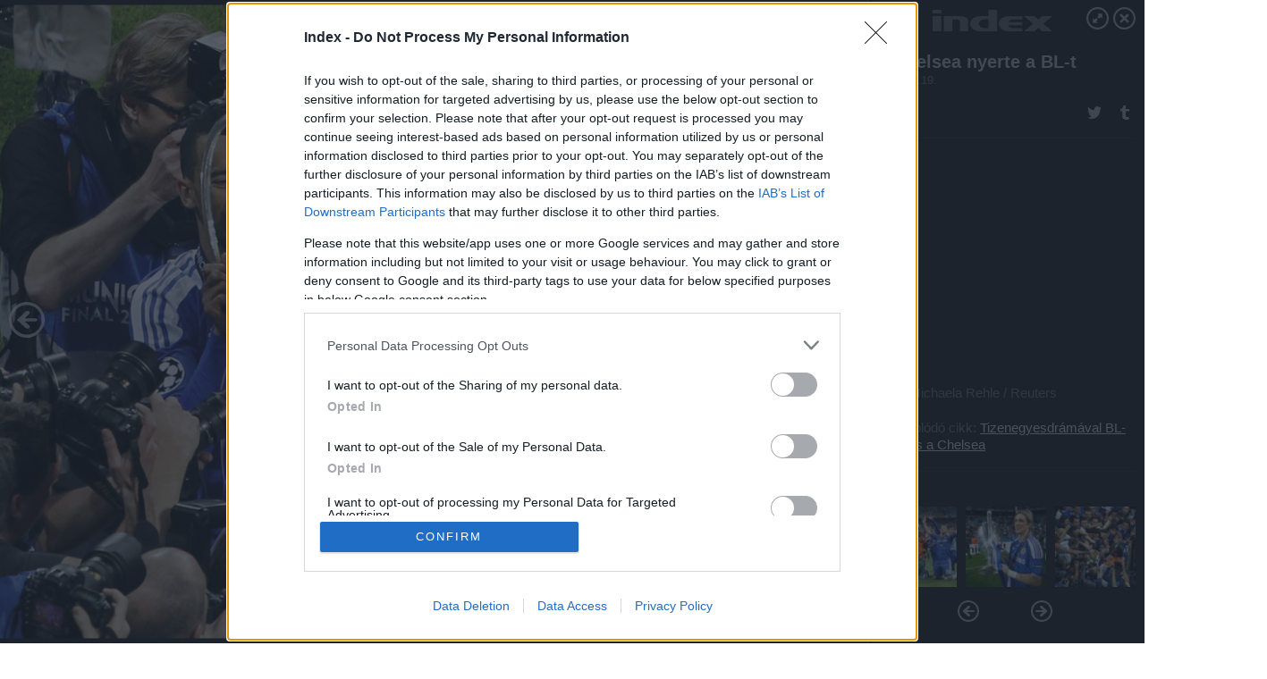

--- FILE ---
content_type: text/html; charset=utf-8
request_url: https://galeria.index.hu/sport/foci/2012/05/19/a_chelsea_nyerte_a_blt/20?openwith=2920312
body_size: 164978
content:
<!DOCTYPE html>
<html lang="hu-hu" itemscope itemtype="http://schema.org/ImageGallery">
<head>
    <title>Index &ndash; A Chelsea nyerte a BL-t &ndash; Galéria</title>
    <meta charset="utf-8" />
    <meta name="viewport" content="width=device-width, initial-scale=1, maximum-scale=1, user-scalable=0" />
    <meta name="apple-mobile-web-app-status-bar-style" content="black-translucent" />
    <meta http-equiv="Content-type" content="text/html; charset=utf-8" />
    <meta http-equiv="imagetoolbar" content="no" />
    <meta name="MSSmartTagsPreventParsing" content="true" />
    <meta name="ROBOTS" content="ALL" />
    <meta name="Copyright" content="http://index.hu/copyright/" />
    <meta http-equiv="expires" content="Mon, 22 Jul 2002 11:12:01 GMT" />
    <meta name="description" content="A Chelsea nyerte a BL-t" />
    <meta name="keywords" content="chelsea, bayern_münchen, bajnokok_ligája_döntő" />
            <meta property="fb:app_id" content="330827937019153" />
                <meta property="fb:admins" content="593022362" />
            <meta property="og:type" content="article" />
    <meta property="og:title" content="Index &ndash; A Chelsea nyerte a BL-t &ndash; Galéria" />
    <meta property="og:description" content="Több, mint 30,000 szurkoló követte Münchenben kivetítőn a mérkőzést" />
    <meta property="og:site_name" content="Index" />
    <meta property="og:url" content="https://galeria.index.hu/sport/foci/2012/05/19/a_chelsea_nyerte_a_blt/" />
    <meta itemprop="name" content="Index &amp;ndash; A Chelsea nyerte a BL-t &amp;ndash; Galéria" />
    <meta itemprop="description" content="Több, mint 30,000 szurkoló követte Münchenben kivetítőn a mérkőzést" />
    <meta itemprop="image" content="https://galeria.cdn.index.hu/sport/foci/2012/05/19/a_chelsea_nyerte_a_blt/2919494_c732aa02c10ce51375d4823b00bafdd9_xs.jpg" />
                    <meta property="og:image" content="https://galeria.cdn.index.hu/sport/foci/2012/05/19/a_chelsea_nyerte_a_blt/2920320_372b0a9106fbd7872ecb2bea48de121e_x.jpg" />
                                <meta property="og:image" content="https://galeria.cdn.index.hu/sport/foci/2012/05/19/a_chelsea_nyerte_a_blt/2920322_a331340eba0e6751b23a3b134121d250_x.jpg" />
                                <meta property="og:image" content="https://galeria.cdn.index.hu/sport/foci/2012/05/19/a_chelsea_nyerte_a_blt/2920318_be2cdcb07ece6b771924e0830c1811b7_x.jpg" />
                                <meta property="og:image" content="https://galeria.cdn.index.hu/sport/foci/2012/05/19/a_chelsea_nyerte_a_blt/2920316_5c02f6f979fb4ac0b1d9a07351acfa9f_x.jpg" />
                                <meta property="og:image" content="https://galeria.cdn.index.hu/sport/foci/2012/05/19/a_chelsea_nyerte_a_blt/2920314_0dd5fe5d4b42796226bd562690eb84a4_x.jpg" />
                                <meta property="og:image" content="https://galeria.cdn.index.hu/sport/foci/2012/05/19/a_chelsea_nyerte_a_blt/2920366_06e559a63c0dca358671e7dbe5b8c4ff_x.jpg" />
                                <meta property="og:image" content="https://galeria.cdn.index.hu/sport/foci/2012/05/19/a_chelsea_nyerte_a_blt/2920368_f070191ee8dcb70a006d379f3ae01712_x.jpg" />
                                <meta property="og:image" content="https://galeria.cdn.index.hu/sport/foci/2012/05/19/a_chelsea_nyerte_a_blt/2920312_0511a5624a420bc76e41d75f0dfe2bc5_x.jpg" />
                                <meta property="og:image" content="https://galeria.cdn.index.hu/sport/foci/2012/05/19/a_chelsea_nyerte_a_blt/2919500_45631443772dfdcd7023432e4adf68db_x.jpg" />
                                <meta property="og:image" content="https://galeria.cdn.index.hu/sport/foci/2012/05/19/a_chelsea_nyerte_a_blt/2919512_934f442669d57443c3f92b866b07ff92_x.jpg" />
                                <meta property="og:image" content="https://galeria.cdn.index.hu/sport/foci/2012/05/19/a_chelsea_nyerte_a_blt/2919506_d75601dcfd638bbed3df30e604cf3b7a_x.jpg" />
                                <meta property="og:image" content="https://galeria.cdn.index.hu/sport/foci/2012/05/19/a_chelsea_nyerte_a_blt/2919496_80b9472a7fa765c9b5d26592d5189619_x.jpg" />
                                <meta property="og:image" content="https://galeria.cdn.index.hu/sport/foci/2012/05/19/a_chelsea_nyerte_a_blt/2919492_d4f726b8bb267b3c418e0cf832e536c4_x.jpg" />
                                <meta property="og:image" content="https://galeria.cdn.index.hu/sport/foci/2012/05/19/a_chelsea_nyerte_a_blt/2919510_fddf51b02cbb010c25c91ca5e3b14871_x.jpg" />
                    <link rel="stylesheet" type="text/css" href="https://index.hu/assets/static/indexnew_css/public/galeria.css?v=20210915" />
    <style type="text/css">
        body, body.glr_open {
            overflow: hidden;
            padding-left: 100%;
            padding-top: 100%;
        }
    </style>
    <link rel="alternate" type="application/rss+xml" title="A Chelsea nyerte a BL-t - galéria" href="?rss=1" />
    <script type="text/javascript">
        var IndexStatConfig = {
            has_ident_by_default: false,
            device: 'desktop'
        };
    </script>
    <script type="text/javascript" src="https://index.hu/ident/getheader?noecho"></script>
    <script type="text/javascript" src="https://indexstat.index.hu/stat.js?d=date20150806"></script>
    <script>
        /* <![CDATA[ */
        if ('__proto__' in {}) {
            document.write( '<script src="https://index.hu/assets/js/zepto.js"><\/script>' );
        } else {
            document.write( '<script src="https://index.hu/assets/js/jquery.js"><\/script>' );
        }
        /* ]]> */
    </script>

    <script src="https://index.hu/assets/js/swiper.min.js"></script>
    <!-- script src="https://index.hu/assets/js/common.js"></script -->

<!-- InMobi Choice. Consent Manager Tag v3.0 (for TCF 2.2) -->
<script type="text/javascript" async=true>
(function() {
  var host = 'index.hu';
  var element = document.createElement('script');
  var firstScript = document.getElementsByTagName('script')[0];
  var url = 'https://cmp.inmobi.com'
    .concat('/choice/', '4z9XXyvnuPTjK', '/', host, '/choice.js?tag_version=V3');
  var uspTries = 0;
  var uspTriesLimit = 3;
  element.async = true;
  element.type = 'text/javascript';
  element.src = url;

  firstScript.parentNode.insertBefore(element, firstScript);

  function makeStub() {
    var TCF_LOCATOR_NAME = '__tcfapiLocator';
    var queue = [];
    var win = window;
    var cmpFrame;

    function addFrame() {
      var doc = win.document;
      var otherCMP = !!(win.frames[TCF_LOCATOR_NAME]);

      if (!otherCMP) {
        if (doc.body) {
          var iframe = doc.createElement('iframe');

          iframe.style.cssText = 'display:none';
          iframe.name = TCF_LOCATOR_NAME;
          doc.body.appendChild(iframe);
        } else {
          setTimeout(addFrame, 5);
        }
      }
      return !otherCMP;
    }

    function tcfAPIHandler() {
      var gdprApplies;
      var args = arguments;

      if (!args.length) {
        return queue;
      } else if (args[0] === 'setGdprApplies') {
        if (
          args.length > 3 &&
          args[2] === 2 &&
          typeof args[3] === 'boolean'
        ) {
          gdprApplies = args[3];
          if (typeof args[2] === 'function') {
            args[2]('set', true);
          }
        }
      } else if (args[0] === 'ping') {
        var retr = {
          gdprApplies: gdprApplies,
          cmpLoaded: false,
          cmpStatus: 'stub'
        };

        if (typeof args[2] === 'function') {
          args[2](retr);
        }
      } else {
        if(args[0] === 'init' && typeof args[3] === 'object') {
          args[3] = Object.assign(args[3], { tag_version: 'V3' });
        }
        queue.push(args);
      }
    }

    function postMessageEventHandler(event) {
      var msgIsString = typeof event.data === 'string';
      var json = {};

      try {
        if (msgIsString) {
          json = JSON.parse(event.data);
        } else {
          json = event.data;
        }
      } catch (ignore) {}

      var payload = json.__tcfapiCall;

      if (payload) {
        window.__tcfapi(
          payload.command,
          payload.version,
          function(retValue, success) {
            var returnMsg = {
              __tcfapiReturn: {
                returnValue: retValue,
                success: success,
                callId: payload.callId
              }
            };
            if (msgIsString) {
              returnMsg = JSON.stringify(returnMsg);
            }
            if (event && event.source && event.source.postMessage) {
              event.source.postMessage(returnMsg, '*');
            }
          },
          payload.parameter
        );
      }
    }

    while (win) {
      try {
        if (win.frames[TCF_LOCATOR_NAME]) {
          cmpFrame = win;
          break;
        }
      } catch (ignore) {}

      if (win === window.top) {
        break;
      }
      win = win.parent;
    }
    if (!cmpFrame) {
      addFrame();
      win.__tcfapi = tcfAPIHandler;
      win.addEventListener('message', postMessageEventHandler, false);
    }
  };

  makeStub();

  var uspStubFunction = function() {
    var arg = arguments;
    if (typeof window.__uspapi !== uspStubFunction) {
      setTimeout(function() {
        if (typeof window.__uspapi !== 'undefined') {
          window.__uspapi.apply(window.__uspapi, arg);
        }
      }, 500);
    }
  };

  var checkIfUspIsReady = function() {
    uspTries++;
    if (window.__uspapi === uspStubFunction && uspTries < uspTriesLimit) {
      console.warn('USP is not accessible');
    } else {
      clearInterval(uspInterval);
    }
  };

  if (typeof window.__uspapi === 'undefined') {
    window.__uspapi = uspStubFunction;
    var uspInterval = setInterval(checkIfUspIsReady, 6000);
  }
})();
</script>
<!-- End InMobi Choice. Consent Manager Tag v3.0 (for TCF 2.2) -->
    <script>
        /* <![CDATA[ */
        // gemius:
            var pp_gemius_identifier = pp_gemius_original_identifier = new String('.FFF1DPDmYZztFv1H5WJxvWonBQRVyPd7PnUxB0VO5P.n7');
            var pp_gemius_use_cmp = true;
            var pp_gemius_cmp_timeout = Infinity;
        function gemius_pending(i) { window[i] = window[i] || function() {var x = window[i+'_pdata'] = window[i+'_pdata'] || []; x[x.length]=arguments;};};
        gemius_pending('gemius_hit'); gemius_pending('gemius_event');
        gemius_pending('pp_gemius_hit'); gemius_pending('pp_gemius_event');
        (function(d,t) {try {
            var gt=d.createElement(t),s=d.getElementsByTagName(t)[0],l='http'+((location.protocol=='https:')?'s':'');
            gt.setAttribute('async','async');
            gt.setAttribute('defer','defer');
            gt.src=l+'://gahu.hit.gemius.pl/xgemius.js';
            s.parentNode.insertBefore(gt,s);}
        catch (e) {}})(document,'script');
        // crel:
        (function(c,d){"object"===typeof exports?module.exports=d():"function"===typeof define&&define.amd?define(d):c.crel=d()})(this,function(){function c(){var a=window.document,g=arguments,b=a.createElement(g[0]),h,e=g[1],f=2,l=g.length,m=c.attrMap;if(1===l)return b;if("object"!==typeof e||d(e))--f,e=null;if(1===l-f&&"string"===typeof g[f]&&void 0!==b.textContent)b.textContent=g[f];else for(;f<l;++f)h=g[f],null!=h&&(d(h)||(h=a.createTextNode(h)),b.appendChild(h));for(var k in e)m[k]?(a=c.attrMap[k],"function"===typeof a?a(b,e[k]):b.setAttribute(a,e[k])):b.setAttribute(k,e[k]);return b}var d="object"===typeof Node?function(a){return a instanceof Node}:function(a){return a&&"object"===typeof a&&"number"===typeof a.nodeType&&"string"===typeof a.nodeName};c.attrMap={};c.isNode=d;return c});
        if( typeof __passportHeader_config !== 'object' ) {
            __passportHeader_config = {
                loggedIn: false
            };
        }
        (function($){

            // webaudit meropixel
            window.webaudit = function( ucm, uct, where, name, auditid ) {
                var img = crel( 'img', {
                    'alt': '',
                    'class': 'pixel median',
                    'src': 'https://audit.median.hu/cgi-bin/track.cgi?uc=' + ucm + '&dc=' + ( where == 'top' ? 1 : 2 ) + '&ui=' + same
                } );
                if( auditid != undefined ) {
                    img.id = auditid;
                }
                $( 'img.pixel.median' ).remove();
                $( 'body' ).append( img );
                if( !uct ) {
                    return;
                }
                var params = [];
                params.push( 'uc=' + uct );
                params.push( 'sd=' + screen.width + 'x' + screen.height );
                if( screen.colorDepth != 'undefined' ) {
                    params.push( 'cd=' + screen.colorDepth );
                }
                var referrer = encodeURIComponent ? encodeURIComponent( document.referrer ) : escape( document.referrer );
                if( referrer != '' ) {
                    params.push( 'rp=' + referrer );
                }
                params.push( 'ui=' + same );
                img = crel( 'img', {
                    'alt': '',
                    'class': 'pixel internal',
                    'src': 'https://pixel.' + document.domain + '/12g?' + params.join( '&' )
                } );
                $( 'img.pixel.internal' ).remove();
                $( 'body' ).append( img );
            }
            window.Common = (function($) {
                var flags = {};
		var pcount = 0;
                return {
                    url: '',
                    set_flag: function( name, value ) {
                        flags[ name ] = value;
                    },
                    get_flag: function( name ) {
                        if( typeof flags[ name ] == 'undefined' ) {
                            return false;
                        }
                        return flags[ name ];
                    },
                    gallery_audit: {
                        bindings: function() {
                            Common.universal_analytics = typeof ga === 'function';
                            $( document ).on( 'glr_open', function( e, data ) {
                                if( Common.ga_secondary ) {
                                }
                                Common.refresh_enabled = false;
                            } ).on( 'glr_close', function() {
                                Common.refresh_enabled = true;
                            } ).on( 'glr_pageview', function( e, data ) {
				pcount++;
                                if( Common.gallery_audit.setlayout ) {
                                    var layout = ( Common.gallery_audit.widescreen ? 'wide' : 'normal' ) + ( Common.gallery_audit.fullscreen ? '_fullscreen' : '' );
                                    if( Common.ga_secondary ) {
                                    }
                                }
                                var current = ( new Date() ).getTime();
                                var gal_url;
                                if( Common.gallery_audit.parse_gal_url ) {
                                    gal_url = data.url.split( '/' );
                                    gal_url = '/' + data.folder + '/galeria/' + gal_url.slice( -5 ).join( '/' );
                                } else {
                                    gal_url = data.url.split(/\.hu|\.com/, 2).pop();
                                }
                                if( Common.ga_secondary ) {
                                }
                                if( typeof pp_gemius_original_identifier  !== 'undefined' && typeof pp_gemius_original_identifier  !== 'undefined' && pcount > 1  ) {
                                    pp_gemius_hit(pp_gemius_original_identifier );
                                }
                                if( typeof data.content_id !== 'undefined' && data.content_id ) {
                                    var cid = Common.content_id;
                                    Common.content_id = data.content_id;
                                    if( typeof IndexStatHandler != 'undefined' ) {
                                        IndexStatHandler.push( [ { id: data.content_id, type: 1 } ], null );
                                    }
                                    Common.content_id = cid;
                                }
                                Common.gallery_audit.last_pageview = current;
                            } ).on( 'glr_resize', function( e, data ) {
                                Common.gallery_audit.fullscreen = data.fullscreen;
                                Common.gallery_audit.widescreen = data.widescreen;
                            } );
                        },
                        setlayout: true,
                        fullscreen: false,
                        last_pageview: null,
                        parse_gal_url: true,
                        prefix: 'gallery_',
                        suffix: '_galeria',
                        widescreen: null
                    },
                    transition: {
                        speed: {
                            fast: 175,
                            medium: 350,
                            normal: 200,
                            slow: 700
                        },
                        detect: function() {
                            var b = document.body || document.documentElement,
                                s = b.style,
                                p = 'transition';
                            if(typeof s[ p ] == 'string') {
                                return true;
                            }
                            v = [ 'Moz', 'Webkit', 'Khtml', 'O', 'ms' ],
                                p = p.charAt( 0 ).toUpperCase() + p.substr( 1 );
                            for( var i = 0; i < v.length; i++ ) {
                                if(typeof s[ v[ i ] + p ] == 'string') {
                                    return true;
                                }
                            }
                            for( var i in Common.transition.speed ) {
                                Common.transition.speed[ i ] = 0;
                            }
                            return false;
                        }
                    }
                }
            })($);
        })(window.jQuery||window.Zepto);
        /* ]]> */
    </script>
</head>
<body>
<header>
    <h1>A Chelsea nyerte a BL-t</h1>
    <span class="date">2012.05.19.</span>
    <h3><a href="https://index.hu/">Index</a></h3>
            <a href="http://index.hu/sport/futball/2012/05/19/bldonto/" target="_blank">Kapcsolódó cikkünk": Tizenegyesdrámával BL-győztes a Chelsea"</a>
        </header>
<aside id="thumbnails">
            <a href="https://galeria.index.hu/sport/foci/2012/05/19/a_chelsea_nyerte_a_blt/?openwith=2920312" rel="1"><img src="https://galeria.cdn.index.hu/sport/foci/2012/05/19/a_chelsea_nyerte_a_blt/2920320_372b0a9106fbd7872ecb2bea48de121e_xs.jpg" alt="A Chelsea nyerte a labdarúgó Bajnokok Ligája 2011/2012-es sorozatát, a müncheni döntőben 1-1-es rendes játékidő és a hosszabbítás után tizenegyesekkel 4-3-ra legyőzte a Bayern Münchent." /></a>
                <a href="https://galeria.index.hu/sport/foci/2012/05/19/a_chelsea_nyerte_a_blt/2?openwith=2920312" rel="2"><img src="https://galeria.cdn.index.hu/sport/foci/2012/05/19/a_chelsea_nyerte_a_blt/2920322_a331340eba0e6751b23a3b134121d250_xs.jpg" alt="Fernando Torres, bár a klub legdrágább igazolása volt, nem tett hozzá jelentősen a történelmi sikerhez..." /></a>
                <a href="https://galeria.index.hu/sport/foci/2012/05/19/a_chelsea_nyerte_a_blt/3?openwith=2920312" rel="3"><img src="https://galeria.cdn.index.hu/sport/foci/2012/05/19/a_chelsea_nyerte_a_blt/2920318_be2cdcb07ece6b771924e0830c1811b7_xs.jpg" alt="Didier Drogba annál inkább" /></a>
                <a href="https://galeria.index.hu/sport/foci/2012/05/19/a_chelsea_nyerte_a_blt/4?openwith=2920312" rel="4"><img src="https://galeria.cdn.index.hu/sport/foci/2012/05/19/a_chelsea_nyerte_a_blt/2920316_5c02f6f979fb4ac0b1d9a07351acfa9f_xs.jpg" alt="Frank Lampard a hőn áhított trófeával- A Chelsea 6. helyen zárta az idényt a Premier Leagueben, így csak a BL győzelem garantálhatta a részvételt a jövő évi kiírásban" /></a>
                <a href="https://galeria.index.hu/sport/foci/2012/05/19/a_chelsea_nyerte_a_blt/5?openwith=2920312" rel="5"><img src="https://galeria.cdn.index.hu/sport/foci/2012/05/19/a_chelsea_nyerte_a_blt/2920314_0dd5fe5d4b42796226bd562690eb84a4_xs.jpg" alt="A Bayern München idén minden jelentősebb sorozatban, amin indult, második lett: A Bundesligában, a német kupában, és a Bajnokok Ligájában is" /></a>
                <a href="https://galeria.index.hu/sport/foci/2012/05/19/a_chelsea_nyerte_a_blt/6?openwith=2920312" rel="6"><img src="https://galeria.cdn.index.hu/sport/foci/2012/05/19/a_chelsea_nyerte_a_blt/2920366_06e559a63c0dca358671e7dbe5b8c4ff_xs.jpg" alt="Roberto Di Matteo, aki még januárban segédedző volt a Chelseanél, mellette a portugál Bosingwa" /></a>
                <a href="https://galeria.index.hu/sport/foci/2012/05/19/a_chelsea_nyerte_a_blt/7?openwith=2920312" rel="7"><img src="https://galeria.cdn.index.hu/sport/foci/2012/05/19/a_chelsea_nyerte_a_blt/2920368_f070191ee8dcb70a006d379f3ae01712_xs.jpg" alt="A klub tulajdonosa, Roman Abramovics 9 évet és közel egymilliárd fontot ölt a trófea megszerzésébe" /></a>
                <a href="https://galeria.index.hu/sport/foci/2012/05/19/a_chelsea_nyerte_a_blt/ajanlo?openwith=2920312" rel="ajanlo"></a>
                <a href="https://galeria.index.hu/sport/foci/2012/05/19/a_chelsea_nyerte_a_blt/8?openwith=2920312" rel="8"><img src="https://galeria.cdn.index.hu/sport/foci/2012/05/19/a_chelsea_nyerte_a_blt/2920312_0511a5624a420bc76e41d75f0dfe2bc5_xs.jpg" alt="" /></a>
                <a href="https://galeria.index.hu/sport/foci/2012/05/19/a_chelsea_nyerte_a_blt/9?openwith=2920312" rel="9"><img src="https://galeria.cdn.index.hu/sport/foci/2012/05/19/a_chelsea_nyerte_a_blt/2919500_45631443772dfdcd7023432e4adf68db_xs.jpg" alt="A mérkőzésnek a Bayern hazai pályája, a müncheni Olympiastadion adott otthont" /></a>
                <a href="https://galeria.index.hu/sport/foci/2012/05/19/a_chelsea_nyerte_a_blt/10?openwith=2920312" rel="10"><img src="https://galeria.cdn.index.hu/sport/foci/2012/05/19/a_chelsea_nyerte_a_blt/2919512_934f442669d57443c3f92b866b07ff92_xs.jpg" alt="" /></a>
                <a href="https://galeria.index.hu/sport/foci/2012/05/19/a_chelsea_nyerte_a_blt/11?openwith=2920312" rel="11"><img src="https://galeria.cdn.index.hu/sport/foci/2012/05/19/a_chelsea_nyerte_a_blt/2919506_d75601dcfd638bbed3df30e604cf3b7a_xs.jpg" alt="" /></a>
                <a href="https://galeria.index.hu/sport/foci/2012/05/19/a_chelsea_nyerte_a_blt/12?openwith=2920312" rel="12"><img src="https://galeria.cdn.index.hu/sport/foci/2012/05/19/a_chelsea_nyerte_a_blt/2919496_80b9472a7fa765c9b5d26592d5189619_xs.jpg" alt="" /></a>
                <a href="https://galeria.index.hu/sport/foci/2012/05/19/a_chelsea_nyerte_a_blt/13?openwith=2920312" rel="13"><img src="https://galeria.cdn.index.hu/sport/foci/2012/05/19/a_chelsea_nyerte_a_blt/2919492_d4f726b8bb267b3c418e0cf832e536c4_xs.jpg" alt="" /></a>
                <a href="https://galeria.index.hu/sport/foci/2012/05/19/a_chelsea_nyerte_a_blt/14?openwith=2920312" rel="14"><img src="https://galeria.cdn.index.hu/sport/foci/2012/05/19/a_chelsea_nyerte_a_blt/2919510_fddf51b02cbb010c25c91ca5e3b14871_xs.jpg" alt="" /></a>
                <a href="https://galeria.index.hu/sport/foci/2012/05/19/a_chelsea_nyerte_a_blt/15?openwith=2920312" rel="15"><img src="https://galeria.cdn.index.hu/sport/foci/2012/05/19/a_chelsea_nyerte_a_blt/2919504_758dc5ce3d79ee2c3b9fdab1c572a12d_xs.jpg" alt="" /></a>
                <a href="https://galeria.index.hu/sport/foci/2012/05/19/a_chelsea_nyerte_a_blt/16?openwith=2920312" rel="16"><img src="https://galeria.cdn.index.hu/sport/foci/2012/05/19/a_chelsea_nyerte_a_blt/2919518_0aadfd737d50d394fc5f3ecfb9ce876e_xs.jpg" alt="Müller fantasztikus bólintása után vezetést szerzett a Bayern" /></a>
                <a href="https://galeria.index.hu/sport/foci/2012/05/19/a_chelsea_nyerte_a_blt/17?openwith=2920312" rel="17"><img src="https://galeria.cdn.index.hu/sport/foci/2012/05/19/a_chelsea_nyerte_a_blt/2919516_cedcd1f4a84b2ea1098dbd60af944576_xs.jpg" alt="" /></a>
                <a href="https://galeria.index.hu/sport/foci/2012/05/19/a_chelsea_nyerte_a_blt/18?openwith=2920312" rel="18"><img src="https://galeria.cdn.index.hu/sport/foci/2012/05/19/a_chelsea_nyerte_a_blt/2919520_5a7b854b1d464731aa7c68a0958eb41c_xs.jpg" alt="Drogba a rendes játékidő utolsó perceiben egyenlített" /></a>
                <a href="https://galeria.index.hu/sport/foci/2012/05/19/a_chelsea_nyerte_a_blt/19?openwith=2920312" rel="19"><img src="https://galeria.cdn.index.hu/sport/foci/2012/05/19/a_chelsea_nyerte_a_blt/2919508_2d31613fad13c6eb3d8b1cbbfc1689f7_xs.jpg" alt="" /></a>
                <a href="https://galeria.index.hu/sport/foci/2012/05/19/a_chelsea_nyerte_a_blt/20?openwith=2920312" rel="20"><img src="https://galeria.cdn.index.hu/sport/foci/2012/05/19/a_chelsea_nyerte_a_blt/2919494_c732aa02c10ce51375d4823b00bafdd9_xs.jpg" alt="Több, mint 30,000 szurkoló követte Münchenben kivetítőn a mérkőzést" /></a>
                <a href="https://galeria.index.hu/sport/foci/2012/05/19/a_chelsea_nyerte_a_blt/21?openwith=2920312" rel="21"><img src="https://galeria.cdn.index.hu/sport/foci/2012/05/19/a_chelsea_nyerte_a_blt/2919514_cca501e2ab23e5294c0ffdaabf782939_xs.jpg" alt="" /></a>
        </aside>
    <p>Fotó:&nbsp;Guillaume Baptiste / AFP</p>
            <section>
            <img id="bigimg" src="https://galeria.cdn.index.hu/sport/foci/2012/05/19/a_chelsea_nyerte_a_blt/2919494_c732aa02c10ce51375d4823b00bafdd9_x.jpg" alt="" title="" style="display:none" />
        </section>
        <div id="fb-root"></div>
<!--analytics-->
<!--analytics4-->
<script async src="https://www.googletagmanager.com/gtag/js?id=G-7GR3T85C96"></script>
<script>
    window.dataLayer = window.dataLayer || [];
    function gtag(){dataLayer.push(arguments);}
    gtag('js', new Date());
    gtag('config', 'G-7GR3T85C96');
    gtag('set', 'content_group', '/');
    gtag('set', 'rovat', '');
</script>

    <script type="text/javascript" src="//indexhu.adocean.pl/files/js/ado.js"></script>
    <script type="text/javascript">
        /* (c)AdOcean 2003-2020 */
        if(typeof ado!=="object"){ado={};ado.config=ado.preview=ado.placement=ado.master=ado.slave=function(){};}
        ado.config({mode: "new", xml: false, consent: true, characterEncoding: true});
        ado.preview({enabled: true});
    </script>
    <script src="https://index.hu/assets/js/iap/v2/iap-loader.js"></script>
    <script src="https://index.hu/assets/js/gallery2.js"></script>
    <script type="text/javascript">
        if ( window.AdLoader ) {
            window.iap_zones = [];
            var GoaLoader = new AdLoader({"engine":"AdOcean"});
        }
    </script>

<script>
    // <![CDATA[
    // (function(d, s, id) {
    //   var js, fjs = d.getElementsByTagName(s)[0];
    //   if (d.getElementById(id)) {return;}
    //   js = d.createElement(s); js.id = id;
    //   js.src = "//connect.facebook.net/hu_HU/sdk.js#version=v2.0&xfbml=1";
    //   fjs.parentNode.insertBefore(js, fjs);
    // }(document, 'script', 'facebook-jssdk'));

    var same = Math.round( Math.random() * 10000000 );
    Common.folder_id = 7473;
    Common.content_id = 1545726;
    Common.webaudit_ucm = '';
    Common.webaudit_title = 'Index &ndash; A Chelsea nyerte a BL-t &ndash; Galéria';
    Common.gallery_url = 'https://galeria.index.hu/sport/foci/2012/05/19/a_chelsea_nyerte_a_blt/';
    Common.gemius_code = '.FFF1DPDmYZztFv1H5WJxvWonBQRVyPd7PnUxB0VO5P.n7';
    // valamiert a $( window ).on( 'load' ) nem mukodik zeptoban IE-ben
    window.onload = function() {
                Common.transition.detect();
        Common.gallery_audit.bindings();
        Gallery.siteDict = {
            divany: 'Dívány',
            fidelio: 'Fidelio',
            inforadio: 'Inforádió',
            index: 'Index',
            sportgeza: 'Sport Géza',
            totalcarmagazine: 'Totalcar Magazine',
            tcmagazine: 'Totalcar Magazine',
            totalcar: 'Totalcar',
            totalbike: 'Totalbike',
            travelo: 'Travelo',
            velvet: 'Velvet',
	    mediafuture : 'MediaFuture',
	    welovebudapest : 'We Love Budapest',
	    welovebalaton : 'We Love Balaton'
        };
        Gallery.__init( {
            age_confirmed_event: 'korhatarremoved',
            style_prefix: 'glr_',
            layered: false,
            parse_advert: true,
            parse_rewrite_url: true,
            parse_title: function gallery_parse_title( gal, picture ) {
                return Gallery.siteDict[ gal.site ] +
                    ' &ndash; ' + gal.title + ' &ndash; ' + Gallery.dict.gallery /* +
                       ( typeof picture !== 'undefined' && picture.no ? ' &ndash; ' + picture.no : '' ) */;
            },
            transition_speed: Common.transition.speed
        } );

        Gallery.open( 'https://galeria.index.hu/sport/foci/2012/05/19/a_chelsea_nyerte_a_blt/', {
                bottom: '0',
                left: '0',
                opacity: '1',
                right: '0',
                top: '0'
            }, {"id":129698,"url":"https:\/\/galeria.index.hu\/sport\/foci\/2012\/05\/19\/a_chelsea_nyerte_a_blt\/","title":"A Chelsea nyerte a BL-t","site":"index","siteName":"Index","site_url":"https:\/\/index.hu","sizeKeys":["y","x","t","q","m","bpc","j","g","i","h","fb","b","xs"],"folder_id":7473,"content_id":1545726,"manisfolder":"sport\/foci","path":"sport\/foci\/2012\/05\/19\/a_chelsea_nyerte_a_blt","sizes":{"y":1800,"x":1300,"t":1200,"q":1120,"m":1000,"bpc":976,"j":840,"g":700,"i":640,"h":420,"fb":400,"b":200,"xs":90},"recommend":true,"date":"2012. 05. 19.","cyclepaging":false,"pictures":[{"id":"2920320","text":"A Chelsea nyerte a labdar\u00fag\u00f3 Bajnokok Lig\u00e1ja 2011\/2012-es sorozat\u00e1t, a m\u00fcncheni d\u00f6nt\u0151ben 1-1-es rendes j\u00e1t\u00e9kid\u0151 \u00e9s a hosszabb\u00edt\u00e1s ut\u00e1n tizenegyesekkel 4-3-ra legy\u0151zte a Bayern M\u00fcnchent.","tag":"bajnokok_lig\u00e1ja_d\u00f6nt\u0151 bl chelsea_bayern","korhatar":0,"korhatar_warning_text":null,"info":"Wolfgang Rattay\u00a0\/\u00a0Reuters","originalWidth":"3500","originalHeight":"2161","rate":1.6196205460435,"sizes":[{"key":"x","width":1300,"height":803,"filesize":535833,"url":"https:\/\/galeria.cdn.index.hu\/sport\/foci\/2012\/05\/19\/a_chelsea_nyerte_a_blt\/2920320_372b0a9106fbd7872ecb2bea48de121e_x.jpg"},{"key":"t","width":1200,"height":741,"filesize":461988,"url":"https:\/\/galeria.cdn.index.hu\/sport\/foci\/2012\/05\/19\/a_chelsea_nyerte_a_blt\/2920320_372b0a9106fbd7872ecb2bea48de121e_t.jpg"},{"key":"q","width":1120,"height":692,"filesize":410907,"url":"https:\/\/galeria.cdn.index.hu\/sport\/foci\/2012\/05\/19\/a_chelsea_nyerte_a_blt\/2920320_372b0a9106fbd7872ecb2bea48de121e_q.jpg"},{"key":"m","width":1000,"height":617,"filesize":342704,"url":"https:\/\/galeria.cdn.index.hu\/sport\/foci\/2012\/05\/19\/a_chelsea_nyerte_a_blt\/2920320_372b0a9106fbd7872ecb2bea48de121e_m.jpg"},{"key":"bpc","width":976,"height":603,"filesize":327458,"url":"https:\/\/galeria.cdn.index.hu\/sport\/foci\/2012\/05\/19\/a_chelsea_nyerte_a_blt\/2920320_372b0a9106fbd7872ecb2bea48de121e_bpc.jpg"},{"key":"l","width":940,"height":580,"filesize":307645,"url":"https:\/\/galeria.cdn.index.hu\/sport\/foci\/2012\/05\/19\/a_chelsea_nyerte_a_blt\/2920320_372b0a9106fbd7872ecb2bea48de121e_l.jpg"},{"key":"k","width":870,"height":537,"filesize":272368,"url":"https:\/\/galeria.cdn.index.hu\/sport\/foci\/2012\/05\/19\/a_chelsea_nyerte_a_blt\/2920320_372b0a9106fbd7872ecb2bea48de121e_k.jpg"},{"key":"j","width":840,"height":519,"filesize":255395,"url":"https:\/\/galeria.cdn.index.hu\/sport\/foci\/2012\/05\/19\/a_chelsea_nyerte_a_blt\/2920320_372b0a9106fbd7872ecb2bea48de121e_j.jpg"},{"key":"h","width":750,"height":463,"filesize":214756,"url":"https:\/\/galeria.cdn.index.hu\/sport\/foci\/2012\/05\/19\/a_chelsea_nyerte_a_blt\/2920320_372b0a9106fbd7872ecb2bea48de121e_h.jpg"},{"key":"g","width":700,"height":432,"filesize":192180,"url":"https:\/\/galeria.cdn.index.hu\/sport\/foci\/2012\/05\/19\/a_chelsea_nyerte_a_blt\/2920320_372b0a9106fbd7872ecb2bea48de121e_g.jpg"},{"key":"f","width":610,"height":377,"filesize":154664,"url":"https:\/\/galeria.cdn.index.hu\/sport\/foci\/2012\/05\/19\/a_chelsea_nyerte_a_blt\/2920320_372b0a9106fbd7872ecb2bea48de121e_f.jpg"},{"key":"d","width":490,"height":303,"filesize":108805,"url":"https:\/\/galeria.cdn.index.hu\/sport\/foci\/2012\/05\/19\/a_chelsea_nyerte_a_blt\/2920320_372b0a9106fbd7872ecb2bea48de121e_d.jpg"},{"key":"c","width":400,"height":247,"filesize":76730,"url":"https:\/\/galeria.cdn.index.hu\/sport\/foci\/2012\/05\/19\/a_chelsea_nyerte_a_blt\/2920320_372b0a9106fbd7872ecb2bea48de121e_c.jpg"},{"key":"b","width":310,"height":191,"filesize":50197,"url":"https:\/\/galeria.cdn.index.hu\/sport\/foci\/2012\/05\/19\/a_chelsea_nyerte_a_blt\/2920320_372b0a9106fbd7872ecb2bea48de121e_b.jpg"},{"key":"xs","width":75,"height":75,"filesize":4351,"url":"https:\/\/galeria.cdn.index.hu\/sport\/foci\/2012\/05\/19\/a_chelsea_nyerte_a_blt\/2920320_372b0a9106fbd7872ecb2bea48de121e_xs.jpg"}],"availableSizes":[{"key":"x","width":1300,"height":803,"filesize":535833,"url":"https:\/\/galeria.cdn.index.hu\/sport\/foci\/2012\/05\/19\/a_chelsea_nyerte_a_blt\/2920320_372b0a9106fbd7872ecb2bea48de121e_x.jpg"},{"key":"t","width":1200,"height":741,"filesize":461988,"url":"https:\/\/galeria.cdn.index.hu\/sport\/foci\/2012\/05\/19\/a_chelsea_nyerte_a_blt\/2920320_372b0a9106fbd7872ecb2bea48de121e_t.jpg"},{"key":"q","width":1120,"height":692,"filesize":410907,"url":"https:\/\/galeria.cdn.index.hu\/sport\/foci\/2012\/05\/19\/a_chelsea_nyerte_a_blt\/2920320_372b0a9106fbd7872ecb2bea48de121e_q.jpg"},{"key":"m","width":1000,"height":617,"filesize":342704,"url":"https:\/\/galeria.cdn.index.hu\/sport\/foci\/2012\/05\/19\/a_chelsea_nyerte_a_blt\/2920320_372b0a9106fbd7872ecb2bea48de121e_m.jpg"},{"key":"bpc","width":976,"height":603,"filesize":327458,"url":"https:\/\/galeria.cdn.index.hu\/sport\/foci\/2012\/05\/19\/a_chelsea_nyerte_a_blt\/2920320_372b0a9106fbd7872ecb2bea48de121e_bpc.jpg"},{"key":"l","width":940,"height":580,"filesize":307645,"url":"https:\/\/galeria.cdn.index.hu\/sport\/foci\/2012\/05\/19\/a_chelsea_nyerte_a_blt\/2920320_372b0a9106fbd7872ecb2bea48de121e_l.jpg"},{"key":"k","width":870,"height":537,"filesize":272368,"url":"https:\/\/galeria.cdn.index.hu\/sport\/foci\/2012\/05\/19\/a_chelsea_nyerte_a_blt\/2920320_372b0a9106fbd7872ecb2bea48de121e_k.jpg"},{"key":"j","width":840,"height":519,"filesize":255395,"url":"https:\/\/galeria.cdn.index.hu\/sport\/foci\/2012\/05\/19\/a_chelsea_nyerte_a_blt\/2920320_372b0a9106fbd7872ecb2bea48de121e_j.jpg"},{"key":"h","width":750,"height":463,"filesize":214756,"url":"https:\/\/galeria.cdn.index.hu\/sport\/foci\/2012\/05\/19\/a_chelsea_nyerte_a_blt\/2920320_372b0a9106fbd7872ecb2bea48de121e_h.jpg"},{"key":"g","width":700,"height":432,"filesize":192180,"url":"https:\/\/galeria.cdn.index.hu\/sport\/foci\/2012\/05\/19\/a_chelsea_nyerte_a_blt\/2920320_372b0a9106fbd7872ecb2bea48de121e_g.jpg"},{"key":"f","width":610,"height":377,"filesize":154664,"url":"https:\/\/galeria.cdn.index.hu\/sport\/foci\/2012\/05\/19\/a_chelsea_nyerte_a_blt\/2920320_372b0a9106fbd7872ecb2bea48de121e_f.jpg"},{"key":"d","width":490,"height":303,"filesize":108805,"url":"https:\/\/galeria.cdn.index.hu\/sport\/foci\/2012\/05\/19\/a_chelsea_nyerte_a_blt\/2920320_372b0a9106fbd7872ecb2bea48de121e_d.jpg"},{"key":"c","width":400,"height":247,"filesize":76730,"url":"https:\/\/galeria.cdn.index.hu\/sport\/foci\/2012\/05\/19\/a_chelsea_nyerte_a_blt\/2920320_372b0a9106fbd7872ecb2bea48de121e_c.jpg"},{"key":"b","width":310,"height":191,"filesize":50197,"url":"https:\/\/galeria.cdn.index.hu\/sport\/foci\/2012\/05\/19\/a_chelsea_nyerte_a_blt\/2920320_372b0a9106fbd7872ecb2bea48de121e_b.jpg"},{"key":"xs","width":75,"height":75,"filesize":4351,"url":"https:\/\/galeria.cdn.index.hu\/sport\/foci\/2012\/05\/19\/a_chelsea_nyerte_a_blt\/2920320_372b0a9106fbd7872ecb2bea48de121e_xs.jpg"}],"url":"https:\/\/galeria.index.hu\/sport\/foci\/2012\/05\/19\/a_chelsea_nyerte_a_blt\/","no":""},{"id":"2920322","text":"Fernando Torres, b\u00e1r a klub legdr\u00e1g\u00e1bb igazol\u00e1sa volt, nem tett hozz\u00e1 jelent\u0151sen a t\u00f6rt\u00e9nelmi sikerhez...","tag":"bajnokok_lig\u00e1ja_d\u00f6nt\u0151 bl chelsea_bayern","korhatar":0,"korhatar_warning_text":null,"info":"Wolfgang Rattay\u00a0\/\u00a0Reuters","originalWidth":"3121","originalHeight":"2628","rate":1.187595129376,"sizes":[{"key":"x","width":1300,"height":1095,"filesize":521217,"url":"https:\/\/galeria.cdn.index.hu\/sport\/foci\/2012\/05\/19\/a_chelsea_nyerte_a_blt\/2920322_a331340eba0e6751b23a3b134121d250_x.jpg"},{"key":"t","width":1200,"height":1010,"filesize":457432,"url":"https:\/\/galeria.cdn.index.hu\/sport\/foci\/2012\/05\/19\/a_chelsea_nyerte_a_blt\/2920322_a331340eba0e6751b23a3b134121d250_t.jpg"},{"key":"q","width":1120,"height":943,"filesize":408242,"url":"https:\/\/galeria.cdn.index.hu\/sport\/foci\/2012\/05\/19\/a_chelsea_nyerte_a_blt\/2920322_a331340eba0e6751b23a3b134121d250_q.jpg"},{"key":"m","width":1000,"height":842,"filesize":342602,"url":"https:\/\/galeria.cdn.index.hu\/sport\/foci\/2012\/05\/19\/a_chelsea_nyerte_a_blt\/2920322_a331340eba0e6751b23a3b134121d250_m.jpg"},{"key":"bpc","width":976,"height":822,"filesize":328703,"url":"https:\/\/galeria.cdn.index.hu\/sport\/foci\/2012\/05\/19\/a_chelsea_nyerte_a_blt\/2920322_a331340eba0e6751b23a3b134121d250_bpc.jpg"},{"key":"l","width":940,"height":792,"filesize":312059,"url":"https:\/\/galeria.cdn.index.hu\/sport\/foci\/2012\/05\/19\/a_chelsea_nyerte_a_blt\/2920322_a331340eba0e6751b23a3b134121d250_l.jpg"},{"key":"k","width":870,"height":733,"filesize":276001,"url":"https:\/\/galeria.cdn.index.hu\/sport\/foci\/2012\/05\/19\/a_chelsea_nyerte_a_blt\/2920322_a331340eba0e6751b23a3b134121d250_k.jpg"},{"key":"j","width":840,"height":707,"filesize":261267,"url":"https:\/\/galeria.cdn.index.hu\/sport\/foci\/2012\/05\/19\/a_chelsea_nyerte_a_blt\/2920322_a331340eba0e6751b23a3b134121d250_j.jpg"},{"key":"h","width":750,"height":632,"filesize":220330,"url":"https:\/\/galeria.cdn.index.hu\/sport\/foci\/2012\/05\/19\/a_chelsea_nyerte_a_blt\/2920322_a331340eba0e6751b23a3b134121d250_h.jpg"},{"key":"g","width":700,"height":589,"filesize":197395,"url":"https:\/\/galeria.cdn.index.hu\/sport\/foci\/2012\/05\/19\/a_chelsea_nyerte_a_blt\/2920322_a331340eba0e6751b23a3b134121d250_g.jpg"},{"key":"f","width":610,"height":514,"filesize":160824,"url":"https:\/\/galeria.cdn.index.hu\/sport\/foci\/2012\/05\/19\/a_chelsea_nyerte_a_blt\/2920322_a331340eba0e6751b23a3b134121d250_f.jpg"},{"key":"d","width":490,"height":413,"filesize":113926,"url":"https:\/\/galeria.cdn.index.hu\/sport\/foci\/2012\/05\/19\/a_chelsea_nyerte_a_blt\/2920322_a331340eba0e6751b23a3b134121d250_d.jpg"},{"key":"c","width":400,"height":337,"filesize":82965,"url":"https:\/\/galeria.cdn.index.hu\/sport\/foci\/2012\/05\/19\/a_chelsea_nyerte_a_blt\/2920322_a331340eba0e6751b23a3b134121d250_c.jpg"},{"key":"b","width":310,"height":261,"filesize":55644,"url":"https:\/\/galeria.cdn.index.hu\/sport\/foci\/2012\/05\/19\/a_chelsea_nyerte_a_blt\/2920322_a331340eba0e6751b23a3b134121d250_b.jpg"},{"key":"xs","width":75,"height":75,"filesize":4271,"url":"https:\/\/galeria.cdn.index.hu\/sport\/foci\/2012\/05\/19\/a_chelsea_nyerte_a_blt\/2920322_a331340eba0e6751b23a3b134121d250_xs.jpg"}],"availableSizes":[{"key":"x","width":1300,"height":1095,"filesize":521217,"url":"https:\/\/galeria.cdn.index.hu\/sport\/foci\/2012\/05\/19\/a_chelsea_nyerte_a_blt\/2920322_a331340eba0e6751b23a3b134121d250_x.jpg"},{"key":"t","width":1200,"height":1010,"filesize":457432,"url":"https:\/\/galeria.cdn.index.hu\/sport\/foci\/2012\/05\/19\/a_chelsea_nyerte_a_blt\/2920322_a331340eba0e6751b23a3b134121d250_t.jpg"},{"key":"q","width":1120,"height":943,"filesize":408242,"url":"https:\/\/galeria.cdn.index.hu\/sport\/foci\/2012\/05\/19\/a_chelsea_nyerte_a_blt\/2920322_a331340eba0e6751b23a3b134121d250_q.jpg"},{"key":"m","width":1000,"height":842,"filesize":342602,"url":"https:\/\/galeria.cdn.index.hu\/sport\/foci\/2012\/05\/19\/a_chelsea_nyerte_a_blt\/2920322_a331340eba0e6751b23a3b134121d250_m.jpg"},{"key":"bpc","width":976,"height":822,"filesize":328703,"url":"https:\/\/galeria.cdn.index.hu\/sport\/foci\/2012\/05\/19\/a_chelsea_nyerte_a_blt\/2920322_a331340eba0e6751b23a3b134121d250_bpc.jpg"},{"key":"l","width":940,"height":792,"filesize":312059,"url":"https:\/\/galeria.cdn.index.hu\/sport\/foci\/2012\/05\/19\/a_chelsea_nyerte_a_blt\/2920322_a331340eba0e6751b23a3b134121d250_l.jpg"},{"key":"k","width":870,"height":733,"filesize":276001,"url":"https:\/\/galeria.cdn.index.hu\/sport\/foci\/2012\/05\/19\/a_chelsea_nyerte_a_blt\/2920322_a331340eba0e6751b23a3b134121d250_k.jpg"},{"key":"j","width":840,"height":707,"filesize":261267,"url":"https:\/\/galeria.cdn.index.hu\/sport\/foci\/2012\/05\/19\/a_chelsea_nyerte_a_blt\/2920322_a331340eba0e6751b23a3b134121d250_j.jpg"},{"key":"h","width":750,"height":632,"filesize":220330,"url":"https:\/\/galeria.cdn.index.hu\/sport\/foci\/2012\/05\/19\/a_chelsea_nyerte_a_blt\/2920322_a331340eba0e6751b23a3b134121d250_h.jpg"},{"key":"g","width":700,"height":589,"filesize":197395,"url":"https:\/\/galeria.cdn.index.hu\/sport\/foci\/2012\/05\/19\/a_chelsea_nyerte_a_blt\/2920322_a331340eba0e6751b23a3b134121d250_g.jpg"},{"key":"f","width":610,"height":514,"filesize":160824,"url":"https:\/\/galeria.cdn.index.hu\/sport\/foci\/2012\/05\/19\/a_chelsea_nyerte_a_blt\/2920322_a331340eba0e6751b23a3b134121d250_f.jpg"},{"key":"d","width":490,"height":413,"filesize":113926,"url":"https:\/\/galeria.cdn.index.hu\/sport\/foci\/2012\/05\/19\/a_chelsea_nyerte_a_blt\/2920322_a331340eba0e6751b23a3b134121d250_d.jpg"},{"key":"c","width":400,"height":337,"filesize":82965,"url":"https:\/\/galeria.cdn.index.hu\/sport\/foci\/2012\/05\/19\/a_chelsea_nyerte_a_blt\/2920322_a331340eba0e6751b23a3b134121d250_c.jpg"},{"key":"b","width":310,"height":261,"filesize":55644,"url":"https:\/\/galeria.cdn.index.hu\/sport\/foci\/2012\/05\/19\/a_chelsea_nyerte_a_blt\/2920322_a331340eba0e6751b23a3b134121d250_b.jpg"},{"key":"xs","width":75,"height":75,"filesize":4271,"url":"https:\/\/galeria.cdn.index.hu\/sport\/foci\/2012\/05\/19\/a_chelsea_nyerte_a_blt\/2920322_a331340eba0e6751b23a3b134121d250_xs.jpg"}],"url":"https:\/\/galeria.index.hu\/sport\/foci\/2012\/05\/19\/a_chelsea_nyerte_a_blt\/2","no":2},{"id":"2920318","text":"Didier Drogba ann\u00e1l ink\u00e1bb","tag":"bajnokok_lig\u00e1ja_d\u00f6nt\u0151 bl chelsea_bayern","korhatar":0,"korhatar_warning_text":null,"info":"Michaela Rehle\u00a0\/\u00a0Reuters","originalWidth":"1719","originalHeight":"1228","rate":1.3998371335505,"sizes":[{"key":"x","width":1300,"height":929,"filesize":553000,"url":"https:\/\/galeria.cdn.index.hu\/sport\/foci\/2012\/05\/19\/a_chelsea_nyerte_a_blt\/2920318_be2cdcb07ece6b771924e0830c1811b7_x.jpg"},{"key":"t","width":1200,"height":857,"filesize":484954,"url":"https:\/\/galeria.cdn.index.hu\/sport\/foci\/2012\/05\/19\/a_chelsea_nyerte_a_blt\/2920318_be2cdcb07ece6b771924e0830c1811b7_t.jpg"},{"key":"q","width":1120,"height":800,"filesize":435100,"url":"https:\/\/galeria.cdn.index.hu\/sport\/foci\/2012\/05\/19\/a_chelsea_nyerte_a_blt\/2920318_be2cdcb07ece6b771924e0830c1811b7_q.jpg"},{"key":"m","width":1000,"height":714,"filesize":364591,"url":"https:\/\/galeria.cdn.index.hu\/sport\/foci\/2012\/05\/19\/a_chelsea_nyerte_a_blt\/2920318_be2cdcb07ece6b771924e0830c1811b7_m.jpg"},{"key":"bpc","width":976,"height":697,"filesize":350094,"url":"https:\/\/galeria.cdn.index.hu\/sport\/foci\/2012\/05\/19\/a_chelsea_nyerte_a_blt\/2920318_be2cdcb07ece6b771924e0830c1811b7_bpc.jpg"},{"key":"l","width":940,"height":672,"filesize":328813,"url":"https:\/\/galeria.cdn.index.hu\/sport\/foci\/2012\/05\/19\/a_chelsea_nyerte_a_blt\/2920318_be2cdcb07ece6b771924e0830c1811b7_l.jpg"},{"key":"k","width":870,"height":622,"filesize":291760,"url":"https:\/\/galeria.cdn.index.hu\/sport\/foci\/2012\/05\/19\/a_chelsea_nyerte_a_blt\/2920318_be2cdcb07ece6b771924e0830c1811b7_k.jpg"},{"key":"j","width":840,"height":600,"filesize":276419,"url":"https:\/\/galeria.cdn.index.hu\/sport\/foci\/2012\/05\/19\/a_chelsea_nyerte_a_blt\/2920318_be2cdcb07ece6b771924e0830c1811b7_j.jpg"},{"key":"h","width":750,"height":536,"filesize":233353,"url":"https:\/\/galeria.cdn.index.hu\/sport\/foci\/2012\/05\/19\/a_chelsea_nyerte_a_blt\/2920318_be2cdcb07ece6b771924e0830c1811b7_h.jpg"},{"key":"g","width":700,"height":500,"filesize":208827,"url":"https:\/\/galeria.cdn.index.hu\/sport\/foci\/2012\/05\/19\/a_chelsea_nyerte_a_blt\/2920318_be2cdcb07ece6b771924e0830c1811b7_g.jpg"},{"key":"f","width":610,"height":436,"filesize":169350,"url":"https:\/\/galeria.cdn.index.hu\/sport\/foci\/2012\/05\/19\/a_chelsea_nyerte_a_blt\/2920318_be2cdcb07ece6b771924e0830c1811b7_f.jpg"},{"key":"d","width":490,"height":350,"filesize":119157,"url":"https:\/\/galeria.cdn.index.hu\/sport\/foci\/2012\/05\/19\/a_chelsea_nyerte_a_blt\/2920318_be2cdcb07ece6b771924e0830c1811b7_d.jpg"},{"key":"c","width":400,"height":286,"filesize":84817,"url":"https:\/\/galeria.cdn.index.hu\/sport\/foci\/2012\/05\/19\/a_chelsea_nyerte_a_blt\/2920318_be2cdcb07ece6b771924e0830c1811b7_c.jpg"},{"key":"b","width":310,"height":221,"filesize":56027,"url":"https:\/\/galeria.cdn.index.hu\/sport\/foci\/2012\/05\/19\/a_chelsea_nyerte_a_blt\/2920318_be2cdcb07ece6b771924e0830c1811b7_b.jpg"},{"key":"xs","width":75,"height":75,"filesize":4591,"url":"https:\/\/galeria.cdn.index.hu\/sport\/foci\/2012\/05\/19\/a_chelsea_nyerte_a_blt\/2920318_be2cdcb07ece6b771924e0830c1811b7_xs.jpg"}],"availableSizes":[{"key":"x","width":1300,"height":929,"filesize":553000,"url":"https:\/\/galeria.cdn.index.hu\/sport\/foci\/2012\/05\/19\/a_chelsea_nyerte_a_blt\/2920318_be2cdcb07ece6b771924e0830c1811b7_x.jpg"},{"key":"t","width":1200,"height":857,"filesize":484954,"url":"https:\/\/galeria.cdn.index.hu\/sport\/foci\/2012\/05\/19\/a_chelsea_nyerte_a_blt\/2920318_be2cdcb07ece6b771924e0830c1811b7_t.jpg"},{"key":"q","width":1120,"height":800,"filesize":435100,"url":"https:\/\/galeria.cdn.index.hu\/sport\/foci\/2012\/05\/19\/a_chelsea_nyerte_a_blt\/2920318_be2cdcb07ece6b771924e0830c1811b7_q.jpg"},{"key":"m","width":1000,"height":714,"filesize":364591,"url":"https:\/\/galeria.cdn.index.hu\/sport\/foci\/2012\/05\/19\/a_chelsea_nyerte_a_blt\/2920318_be2cdcb07ece6b771924e0830c1811b7_m.jpg"},{"key":"bpc","width":976,"height":697,"filesize":350094,"url":"https:\/\/galeria.cdn.index.hu\/sport\/foci\/2012\/05\/19\/a_chelsea_nyerte_a_blt\/2920318_be2cdcb07ece6b771924e0830c1811b7_bpc.jpg"},{"key":"l","width":940,"height":672,"filesize":328813,"url":"https:\/\/galeria.cdn.index.hu\/sport\/foci\/2012\/05\/19\/a_chelsea_nyerte_a_blt\/2920318_be2cdcb07ece6b771924e0830c1811b7_l.jpg"},{"key":"k","width":870,"height":622,"filesize":291760,"url":"https:\/\/galeria.cdn.index.hu\/sport\/foci\/2012\/05\/19\/a_chelsea_nyerte_a_blt\/2920318_be2cdcb07ece6b771924e0830c1811b7_k.jpg"},{"key":"j","width":840,"height":600,"filesize":276419,"url":"https:\/\/galeria.cdn.index.hu\/sport\/foci\/2012\/05\/19\/a_chelsea_nyerte_a_blt\/2920318_be2cdcb07ece6b771924e0830c1811b7_j.jpg"},{"key":"h","width":750,"height":536,"filesize":233353,"url":"https:\/\/galeria.cdn.index.hu\/sport\/foci\/2012\/05\/19\/a_chelsea_nyerte_a_blt\/2920318_be2cdcb07ece6b771924e0830c1811b7_h.jpg"},{"key":"g","width":700,"height":500,"filesize":208827,"url":"https:\/\/galeria.cdn.index.hu\/sport\/foci\/2012\/05\/19\/a_chelsea_nyerte_a_blt\/2920318_be2cdcb07ece6b771924e0830c1811b7_g.jpg"},{"key":"f","width":610,"height":436,"filesize":169350,"url":"https:\/\/galeria.cdn.index.hu\/sport\/foci\/2012\/05\/19\/a_chelsea_nyerte_a_blt\/2920318_be2cdcb07ece6b771924e0830c1811b7_f.jpg"},{"key":"d","width":490,"height":350,"filesize":119157,"url":"https:\/\/galeria.cdn.index.hu\/sport\/foci\/2012\/05\/19\/a_chelsea_nyerte_a_blt\/2920318_be2cdcb07ece6b771924e0830c1811b7_d.jpg"},{"key":"c","width":400,"height":286,"filesize":84817,"url":"https:\/\/galeria.cdn.index.hu\/sport\/foci\/2012\/05\/19\/a_chelsea_nyerte_a_blt\/2920318_be2cdcb07ece6b771924e0830c1811b7_c.jpg"},{"key":"b","width":310,"height":221,"filesize":56027,"url":"https:\/\/galeria.cdn.index.hu\/sport\/foci\/2012\/05\/19\/a_chelsea_nyerte_a_blt\/2920318_be2cdcb07ece6b771924e0830c1811b7_b.jpg"},{"key":"xs","width":75,"height":75,"filesize":4591,"url":"https:\/\/galeria.cdn.index.hu\/sport\/foci\/2012\/05\/19\/a_chelsea_nyerte_a_blt\/2920318_be2cdcb07ece6b771924e0830c1811b7_xs.jpg"}],"url":"https:\/\/galeria.index.hu\/sport\/foci\/2012\/05\/19\/a_chelsea_nyerte_a_blt\/3","no":3},{"id":"2920316","text":"Frank Lampard a h\u0151n \u00e1h\u00edtott tr\u00f3fe\u00e1val- A Chelsea 6. helyen z\u00e1rta az id\u00e9nyt a Premier Leagueben, \u00edgy csak a BL gy\u0151zelem garant\u00e1lhatta a r\u00e9szv\u00e9telt a j\u00f6v\u0151 \u00e9vi ki\u00edr\u00e1sban","tag":"bajnokok_lig\u00e1ja_d\u00f6nt\u0151 bl chelsea_bayern","korhatar":0,"korhatar_warning_text":null,"info":"Wolfgang Rattay\u00a0\/\u00a0Reuters","originalWidth":"3500","originalHeight":"2401","rate":1.4577259475219,"sizes":[{"key":"x","width":1300,"height":892,"filesize":450139,"url":"https:\/\/galeria.cdn.index.hu\/sport\/foci\/2012\/05\/19\/a_chelsea_nyerte_a_blt\/2920316_5c02f6f979fb4ac0b1d9a07351acfa9f_x.jpg"},{"key":"t","width":1200,"height":823,"filesize":392495,"url":"https:\/\/galeria.cdn.index.hu\/sport\/foci\/2012\/05\/19\/a_chelsea_nyerte_a_blt\/2920316_5c02f6f979fb4ac0b1d9a07351acfa9f_t.jpg"},{"key":"q","width":1120,"height":768,"filesize":350684,"url":"https:\/\/galeria.cdn.index.hu\/sport\/foci\/2012\/05\/19\/a_chelsea_nyerte_a_blt\/2920316_5c02f6f979fb4ac0b1d9a07351acfa9f_q.jpg"},{"key":"m","width":1000,"height":686,"filesize":294299,"url":"https:\/\/galeria.cdn.index.hu\/sport\/foci\/2012\/05\/19\/a_chelsea_nyerte_a_blt\/2920316_5c02f6f979fb4ac0b1d9a07351acfa9f_m.jpg"},{"key":"bpc","width":976,"height":670,"filesize":282756,"url":"https:\/\/galeria.cdn.index.hu\/sport\/foci\/2012\/05\/19\/a_chelsea_nyerte_a_blt\/2920316_5c02f6f979fb4ac0b1d9a07351acfa9f_bpc.jpg"},{"key":"l","width":940,"height":645,"filesize":267251,"url":"https:\/\/galeria.cdn.index.hu\/sport\/foci\/2012\/05\/19\/a_chelsea_nyerte_a_blt\/2920316_5c02f6f979fb4ac0b1d9a07351acfa9f_l.jpg"},{"key":"k","width":870,"height":597,"filesize":236741,"url":"https:\/\/galeria.cdn.index.hu\/sport\/foci\/2012\/05\/19\/a_chelsea_nyerte_a_blt\/2920316_5c02f6f979fb4ac0b1d9a07351acfa9f_k.jpg"},{"key":"j","width":840,"height":576,"filesize":223628,"url":"https:\/\/galeria.cdn.index.hu\/sport\/foci\/2012\/05\/19\/a_chelsea_nyerte_a_blt\/2920316_5c02f6f979fb4ac0b1d9a07351acfa9f_j.jpg"},{"key":"h","width":750,"height":515,"filesize":189235,"url":"https:\/\/galeria.cdn.index.hu\/sport\/foci\/2012\/05\/19\/a_chelsea_nyerte_a_blt\/2920316_5c02f6f979fb4ac0b1d9a07351acfa9f_h.jpg"},{"key":"g","width":700,"height":480,"filesize":169417,"url":"https:\/\/galeria.cdn.index.hu\/sport\/foci\/2012\/05\/19\/a_chelsea_nyerte_a_blt\/2920316_5c02f6f979fb4ac0b1d9a07351acfa9f_g.jpg"},{"key":"f","width":610,"height":418,"filesize":138475,"url":"https:\/\/galeria.cdn.index.hu\/sport\/foci\/2012\/05\/19\/a_chelsea_nyerte_a_blt\/2920316_5c02f6f979fb4ac0b1d9a07351acfa9f_f.jpg"},{"key":"d","width":490,"height":336,"filesize":97704,"url":"https:\/\/galeria.cdn.index.hu\/sport\/foci\/2012\/05\/19\/a_chelsea_nyerte_a_blt\/2920316_5c02f6f979fb4ac0b1d9a07351acfa9f_d.jpg"},{"key":"c","width":400,"height":274,"filesize":70799,"url":"https:\/\/galeria.cdn.index.hu\/sport\/foci\/2012\/05\/19\/a_chelsea_nyerte_a_blt\/2920316_5c02f6f979fb4ac0b1d9a07351acfa9f_c.jpg"},{"key":"b","width":310,"height":213,"filesize":47087,"url":"https:\/\/galeria.cdn.index.hu\/sport\/foci\/2012\/05\/19\/a_chelsea_nyerte_a_blt\/2920316_5c02f6f979fb4ac0b1d9a07351acfa9f_b.jpg"},{"key":"xs","width":75,"height":75,"filesize":4261,"url":"https:\/\/galeria.cdn.index.hu\/sport\/foci\/2012\/05\/19\/a_chelsea_nyerte_a_blt\/2920316_5c02f6f979fb4ac0b1d9a07351acfa9f_xs.jpg"}],"availableSizes":[{"key":"x","width":1300,"height":892,"filesize":450139,"url":"https:\/\/galeria.cdn.index.hu\/sport\/foci\/2012\/05\/19\/a_chelsea_nyerte_a_blt\/2920316_5c02f6f979fb4ac0b1d9a07351acfa9f_x.jpg"},{"key":"t","width":1200,"height":823,"filesize":392495,"url":"https:\/\/galeria.cdn.index.hu\/sport\/foci\/2012\/05\/19\/a_chelsea_nyerte_a_blt\/2920316_5c02f6f979fb4ac0b1d9a07351acfa9f_t.jpg"},{"key":"q","width":1120,"height":768,"filesize":350684,"url":"https:\/\/galeria.cdn.index.hu\/sport\/foci\/2012\/05\/19\/a_chelsea_nyerte_a_blt\/2920316_5c02f6f979fb4ac0b1d9a07351acfa9f_q.jpg"},{"key":"m","width":1000,"height":686,"filesize":294299,"url":"https:\/\/galeria.cdn.index.hu\/sport\/foci\/2012\/05\/19\/a_chelsea_nyerte_a_blt\/2920316_5c02f6f979fb4ac0b1d9a07351acfa9f_m.jpg"},{"key":"bpc","width":976,"height":670,"filesize":282756,"url":"https:\/\/galeria.cdn.index.hu\/sport\/foci\/2012\/05\/19\/a_chelsea_nyerte_a_blt\/2920316_5c02f6f979fb4ac0b1d9a07351acfa9f_bpc.jpg"},{"key":"l","width":940,"height":645,"filesize":267251,"url":"https:\/\/galeria.cdn.index.hu\/sport\/foci\/2012\/05\/19\/a_chelsea_nyerte_a_blt\/2920316_5c02f6f979fb4ac0b1d9a07351acfa9f_l.jpg"},{"key":"k","width":870,"height":597,"filesize":236741,"url":"https:\/\/galeria.cdn.index.hu\/sport\/foci\/2012\/05\/19\/a_chelsea_nyerte_a_blt\/2920316_5c02f6f979fb4ac0b1d9a07351acfa9f_k.jpg"},{"key":"j","width":840,"height":576,"filesize":223628,"url":"https:\/\/galeria.cdn.index.hu\/sport\/foci\/2012\/05\/19\/a_chelsea_nyerte_a_blt\/2920316_5c02f6f979fb4ac0b1d9a07351acfa9f_j.jpg"},{"key":"h","width":750,"height":515,"filesize":189235,"url":"https:\/\/galeria.cdn.index.hu\/sport\/foci\/2012\/05\/19\/a_chelsea_nyerte_a_blt\/2920316_5c02f6f979fb4ac0b1d9a07351acfa9f_h.jpg"},{"key":"g","width":700,"height":480,"filesize":169417,"url":"https:\/\/galeria.cdn.index.hu\/sport\/foci\/2012\/05\/19\/a_chelsea_nyerte_a_blt\/2920316_5c02f6f979fb4ac0b1d9a07351acfa9f_g.jpg"},{"key":"f","width":610,"height":418,"filesize":138475,"url":"https:\/\/galeria.cdn.index.hu\/sport\/foci\/2012\/05\/19\/a_chelsea_nyerte_a_blt\/2920316_5c02f6f979fb4ac0b1d9a07351acfa9f_f.jpg"},{"key":"d","width":490,"height":336,"filesize":97704,"url":"https:\/\/galeria.cdn.index.hu\/sport\/foci\/2012\/05\/19\/a_chelsea_nyerte_a_blt\/2920316_5c02f6f979fb4ac0b1d9a07351acfa9f_d.jpg"},{"key":"c","width":400,"height":274,"filesize":70799,"url":"https:\/\/galeria.cdn.index.hu\/sport\/foci\/2012\/05\/19\/a_chelsea_nyerte_a_blt\/2920316_5c02f6f979fb4ac0b1d9a07351acfa9f_c.jpg"},{"key":"b","width":310,"height":213,"filesize":47087,"url":"https:\/\/galeria.cdn.index.hu\/sport\/foci\/2012\/05\/19\/a_chelsea_nyerte_a_blt\/2920316_5c02f6f979fb4ac0b1d9a07351acfa9f_b.jpg"},{"key":"xs","width":75,"height":75,"filesize":4261,"url":"https:\/\/galeria.cdn.index.hu\/sport\/foci\/2012\/05\/19\/a_chelsea_nyerte_a_blt\/2920316_5c02f6f979fb4ac0b1d9a07351acfa9f_xs.jpg"}],"url":"https:\/\/galeria.index.hu\/sport\/foci\/2012\/05\/19\/a_chelsea_nyerte_a_blt\/4","no":4},{"id":"2920314","text":"A Bayern M\u00fcnchen id\u00e9n minden jelent\u0151sebb sorozatban, amin indult, m\u00e1sodik lett: A Bundeslig\u00e1ban, a n\u00e9met kup\u00e1ban, \u00e9s a Bajnokok Lig\u00e1j\u00e1ban is","tag":"bajnokok_lig\u00e1ja_d\u00f6nt\u0151 bl chelsea_bayern","korhatar":0,"korhatar_warning_text":null,"info":"Kai Pfaffenbach\u00a0\/\u00a0Reuters","originalWidth":"2200","originalHeight":"1619","rate":1.3588634959852,"sizes":[{"key":"x","width":1300,"height":957,"filesize":459712,"url":"https:\/\/galeria.cdn.index.hu\/sport\/foci\/2012\/05\/19\/a_chelsea_nyerte_a_blt\/2920314_0dd5fe5d4b42796226bd562690eb84a4_x.jpg"},{"key":"t","width":1200,"height":883,"filesize":404792,"url":"https:\/\/galeria.cdn.index.hu\/sport\/foci\/2012\/05\/19\/a_chelsea_nyerte_a_blt\/2920314_0dd5fe5d4b42796226bd562690eb84a4_t.jpg"},{"key":"q","width":1120,"height":824,"filesize":359901,"url":"https:\/\/galeria.cdn.index.hu\/sport\/foci\/2012\/05\/19\/a_chelsea_nyerte_a_blt\/2920314_0dd5fe5d4b42796226bd562690eb84a4_q.jpg"},{"key":"m","width":1000,"height":736,"filesize":299826,"url":"https:\/\/galeria.cdn.index.hu\/sport\/foci\/2012\/05\/19\/a_chelsea_nyerte_a_blt\/2920314_0dd5fe5d4b42796226bd562690eb84a4_m.jpg"},{"key":"bpc","width":976,"height":718,"filesize":288254,"url":"https:\/\/galeria.cdn.index.hu\/sport\/foci\/2012\/05\/19\/a_chelsea_nyerte_a_blt\/2920314_0dd5fe5d4b42796226bd562690eb84a4_bpc.jpg"},{"key":"l","width":940,"height":692,"filesize":272572,"url":"https:\/\/galeria.cdn.index.hu\/sport\/foci\/2012\/05\/19\/a_chelsea_nyerte_a_blt\/2920314_0dd5fe5d4b42796226bd562690eb84a4_l.jpg"},{"key":"k","width":870,"height":640,"filesize":238637,"url":"https:\/\/galeria.cdn.index.hu\/sport\/foci\/2012\/05\/19\/a_chelsea_nyerte_a_blt\/2920314_0dd5fe5d4b42796226bd562690eb84a4_k.jpg"},{"key":"j","width":840,"height":618,"filesize":225987,"url":"https:\/\/galeria.cdn.index.hu\/sport\/foci\/2012\/05\/19\/a_chelsea_nyerte_a_blt\/2920314_0dd5fe5d4b42796226bd562690eb84a4_j.jpg"},{"key":"h","width":750,"height":552,"filesize":187513,"url":"https:\/\/galeria.cdn.index.hu\/sport\/foci\/2012\/05\/19\/a_chelsea_nyerte_a_blt\/2920314_0dd5fe5d4b42796226bd562690eb84a4_h.jpg"},{"key":"g","width":700,"height":515,"filesize":168710,"url":"https:\/\/galeria.cdn.index.hu\/sport\/foci\/2012\/05\/19\/a_chelsea_nyerte_a_blt\/2920314_0dd5fe5d4b42796226bd562690eb84a4_g.jpg"},{"key":"f","width":610,"height":449,"filesize":135451,"url":"https:\/\/galeria.cdn.index.hu\/sport\/foci\/2012\/05\/19\/a_chelsea_nyerte_a_blt\/2920314_0dd5fe5d4b42796226bd562690eb84a4_f.jpg"},{"key":"d","width":490,"height":361,"filesize":94802,"url":"https:\/\/galeria.cdn.index.hu\/sport\/foci\/2012\/05\/19\/a_chelsea_nyerte_a_blt\/2920314_0dd5fe5d4b42796226bd562690eb84a4_d.jpg"},{"key":"c","width":400,"height":294,"filesize":67381,"url":"https:\/\/galeria.cdn.index.hu\/sport\/foci\/2012\/05\/19\/a_chelsea_nyerte_a_blt\/2920314_0dd5fe5d4b42796226bd562690eb84a4_c.jpg"},{"key":"b","width":310,"height":228,"filesize":45107,"url":"https:\/\/galeria.cdn.index.hu\/sport\/foci\/2012\/05\/19\/a_chelsea_nyerte_a_blt\/2920314_0dd5fe5d4b42796226bd562690eb84a4_b.jpg"},{"key":"xs","width":75,"height":75,"filesize":4508,"url":"https:\/\/galeria.cdn.index.hu\/sport\/foci\/2012\/05\/19\/a_chelsea_nyerte_a_blt\/2920314_0dd5fe5d4b42796226bd562690eb84a4_xs.jpg"}],"availableSizes":[{"key":"x","width":1300,"height":957,"filesize":459712,"url":"https:\/\/galeria.cdn.index.hu\/sport\/foci\/2012\/05\/19\/a_chelsea_nyerte_a_blt\/2920314_0dd5fe5d4b42796226bd562690eb84a4_x.jpg"},{"key":"t","width":1200,"height":883,"filesize":404792,"url":"https:\/\/galeria.cdn.index.hu\/sport\/foci\/2012\/05\/19\/a_chelsea_nyerte_a_blt\/2920314_0dd5fe5d4b42796226bd562690eb84a4_t.jpg"},{"key":"q","width":1120,"height":824,"filesize":359901,"url":"https:\/\/galeria.cdn.index.hu\/sport\/foci\/2012\/05\/19\/a_chelsea_nyerte_a_blt\/2920314_0dd5fe5d4b42796226bd562690eb84a4_q.jpg"},{"key":"m","width":1000,"height":736,"filesize":299826,"url":"https:\/\/galeria.cdn.index.hu\/sport\/foci\/2012\/05\/19\/a_chelsea_nyerte_a_blt\/2920314_0dd5fe5d4b42796226bd562690eb84a4_m.jpg"},{"key":"bpc","width":976,"height":718,"filesize":288254,"url":"https:\/\/galeria.cdn.index.hu\/sport\/foci\/2012\/05\/19\/a_chelsea_nyerte_a_blt\/2920314_0dd5fe5d4b42796226bd562690eb84a4_bpc.jpg"},{"key":"l","width":940,"height":692,"filesize":272572,"url":"https:\/\/galeria.cdn.index.hu\/sport\/foci\/2012\/05\/19\/a_chelsea_nyerte_a_blt\/2920314_0dd5fe5d4b42796226bd562690eb84a4_l.jpg"},{"key":"k","width":870,"height":640,"filesize":238637,"url":"https:\/\/galeria.cdn.index.hu\/sport\/foci\/2012\/05\/19\/a_chelsea_nyerte_a_blt\/2920314_0dd5fe5d4b42796226bd562690eb84a4_k.jpg"},{"key":"j","width":840,"height":618,"filesize":225987,"url":"https:\/\/galeria.cdn.index.hu\/sport\/foci\/2012\/05\/19\/a_chelsea_nyerte_a_blt\/2920314_0dd5fe5d4b42796226bd562690eb84a4_j.jpg"},{"key":"h","width":750,"height":552,"filesize":187513,"url":"https:\/\/galeria.cdn.index.hu\/sport\/foci\/2012\/05\/19\/a_chelsea_nyerte_a_blt\/2920314_0dd5fe5d4b42796226bd562690eb84a4_h.jpg"},{"key":"g","width":700,"height":515,"filesize":168710,"url":"https:\/\/galeria.cdn.index.hu\/sport\/foci\/2012\/05\/19\/a_chelsea_nyerte_a_blt\/2920314_0dd5fe5d4b42796226bd562690eb84a4_g.jpg"},{"key":"f","width":610,"height":449,"filesize":135451,"url":"https:\/\/galeria.cdn.index.hu\/sport\/foci\/2012\/05\/19\/a_chelsea_nyerte_a_blt\/2920314_0dd5fe5d4b42796226bd562690eb84a4_f.jpg"},{"key":"d","width":490,"height":361,"filesize":94802,"url":"https:\/\/galeria.cdn.index.hu\/sport\/foci\/2012\/05\/19\/a_chelsea_nyerte_a_blt\/2920314_0dd5fe5d4b42796226bd562690eb84a4_d.jpg"},{"key":"c","width":400,"height":294,"filesize":67381,"url":"https:\/\/galeria.cdn.index.hu\/sport\/foci\/2012\/05\/19\/a_chelsea_nyerte_a_blt\/2920314_0dd5fe5d4b42796226bd562690eb84a4_c.jpg"},{"key":"b","width":310,"height":228,"filesize":45107,"url":"https:\/\/galeria.cdn.index.hu\/sport\/foci\/2012\/05\/19\/a_chelsea_nyerte_a_blt\/2920314_0dd5fe5d4b42796226bd562690eb84a4_b.jpg"},{"key":"xs","width":75,"height":75,"filesize":4508,"url":"https:\/\/galeria.cdn.index.hu\/sport\/foci\/2012\/05\/19\/a_chelsea_nyerte_a_blt\/2920314_0dd5fe5d4b42796226bd562690eb84a4_xs.jpg"}],"url":"https:\/\/galeria.index.hu\/sport\/foci\/2012\/05\/19\/a_chelsea_nyerte_a_blt\/5","no":5},{"id":"2920366","text":"Roberto Di Matteo, aki m\u00e9g janu\u00e1rban seg\u00e9dedz\u0151 volt a Chelsean\u00e9l, mellette a portug\u00e1l Bosingwa","tag":"bl_d\u00f6nt\u0151 chelsea di_matteo kupa","korhatar":0,"korhatar_warning_text":null,"info":"Michaela Rehle\u00a0\/\u00a0Reuters","originalWidth":"3362","originalHeight":"2531","rate":1.3283287238246,"sizes":[{"key":"x","width":1300,"height":979,"filesize":409611,"url":"https:\/\/galeria.cdn.index.hu\/sport\/foci\/2012\/05\/19\/a_chelsea_nyerte_a_blt\/2920366_06e559a63c0dca358671e7dbe5b8c4ff_x.jpg"},{"key":"t","width":1200,"height":903,"filesize":348372,"url":"https:\/\/galeria.cdn.index.hu\/sport\/foci\/2012\/05\/19\/a_chelsea_nyerte_a_blt\/2920366_06e559a63c0dca358671e7dbe5b8c4ff_t.jpg"},{"key":"q","width":1120,"height":843,"filesize":307897,"url":"https:\/\/galeria.cdn.index.hu\/sport\/foci\/2012\/05\/19\/a_chelsea_nyerte_a_blt\/2920366_06e559a63c0dca358671e7dbe5b8c4ff_q.jpg"},{"key":"m","width":1000,"height":753,"filesize":253197,"url":"https:\/\/galeria.cdn.index.hu\/sport\/foci\/2012\/05\/19\/a_chelsea_nyerte_a_blt\/2920366_06e559a63c0dca358671e7dbe5b8c4ff_m.jpg"},{"key":"bpc","width":976,"height":735,"filesize":240789,"url":"https:\/\/galeria.cdn.index.hu\/sport\/foci\/2012\/05\/19\/a_chelsea_nyerte_a_blt\/2920366_06e559a63c0dca358671e7dbe5b8c4ff_bpc.jpg"},{"key":"l","width":940,"height":708,"filesize":227377,"url":"https:\/\/galeria.cdn.index.hu\/sport\/foci\/2012\/05\/19\/a_chelsea_nyerte_a_blt\/2920366_06e559a63c0dca358671e7dbe5b8c4ff_l.jpg"},{"key":"k","width":870,"height":655,"filesize":198785,"url":"https:\/\/galeria.cdn.index.hu\/sport\/foci\/2012\/05\/19\/a_chelsea_nyerte_a_blt\/2920366_06e559a63c0dca358671e7dbe5b8c4ff_k.jpg"},{"key":"j","width":840,"height":632,"filesize":187266,"url":"https:\/\/galeria.cdn.index.hu\/sport\/foci\/2012\/05\/19\/a_chelsea_nyerte_a_blt\/2920366_06e559a63c0dca358671e7dbe5b8c4ff_j.jpg"},{"key":"h","width":750,"height":565,"filesize":156174,"url":"https:\/\/galeria.cdn.index.hu\/sport\/foci\/2012\/05\/19\/a_chelsea_nyerte_a_blt\/2920366_06e559a63c0dca358671e7dbe5b8c4ff_h.jpg"},{"key":"g","width":700,"height":527,"filesize":138940,"url":"https:\/\/galeria.cdn.index.hu\/sport\/foci\/2012\/05\/19\/a_chelsea_nyerte_a_blt\/2920366_06e559a63c0dca358671e7dbe5b8c4ff_g.jpg"},{"key":"f","width":610,"height":459,"filesize":111531,"url":"https:\/\/galeria.cdn.index.hu\/sport\/foci\/2012\/05\/19\/a_chelsea_nyerte_a_blt\/2920366_06e559a63c0dca358671e7dbe5b8c4ff_f.jpg"},{"key":"d","width":490,"height":369,"filesize":78059,"url":"https:\/\/galeria.cdn.index.hu\/sport\/foci\/2012\/05\/19\/a_chelsea_nyerte_a_blt\/2920366_06e559a63c0dca358671e7dbe5b8c4ff_d.jpg"},{"key":"c","width":400,"height":301,"filesize":55694,"url":"https:\/\/galeria.cdn.index.hu\/sport\/foci\/2012\/05\/19\/a_chelsea_nyerte_a_blt\/2920366_06e559a63c0dca358671e7dbe5b8c4ff_c.jpg"},{"key":"b","width":310,"height":233,"filesize":37428,"url":"https:\/\/galeria.cdn.index.hu\/sport\/foci\/2012\/05\/19\/a_chelsea_nyerte_a_blt\/2920366_06e559a63c0dca358671e7dbe5b8c4ff_b.jpg"},{"key":"xs","width":75,"height":75,"filesize":3962,"url":"https:\/\/galeria.cdn.index.hu\/sport\/foci\/2012\/05\/19\/a_chelsea_nyerte_a_blt\/2920366_06e559a63c0dca358671e7dbe5b8c4ff_xs.jpg"}],"availableSizes":[{"key":"x","width":1300,"height":979,"filesize":409611,"url":"https:\/\/galeria.cdn.index.hu\/sport\/foci\/2012\/05\/19\/a_chelsea_nyerte_a_blt\/2920366_06e559a63c0dca358671e7dbe5b8c4ff_x.jpg"},{"key":"t","width":1200,"height":903,"filesize":348372,"url":"https:\/\/galeria.cdn.index.hu\/sport\/foci\/2012\/05\/19\/a_chelsea_nyerte_a_blt\/2920366_06e559a63c0dca358671e7dbe5b8c4ff_t.jpg"},{"key":"q","width":1120,"height":843,"filesize":307897,"url":"https:\/\/galeria.cdn.index.hu\/sport\/foci\/2012\/05\/19\/a_chelsea_nyerte_a_blt\/2920366_06e559a63c0dca358671e7dbe5b8c4ff_q.jpg"},{"key":"m","width":1000,"height":753,"filesize":253197,"url":"https:\/\/galeria.cdn.index.hu\/sport\/foci\/2012\/05\/19\/a_chelsea_nyerte_a_blt\/2920366_06e559a63c0dca358671e7dbe5b8c4ff_m.jpg"},{"key":"bpc","width":976,"height":735,"filesize":240789,"url":"https:\/\/galeria.cdn.index.hu\/sport\/foci\/2012\/05\/19\/a_chelsea_nyerte_a_blt\/2920366_06e559a63c0dca358671e7dbe5b8c4ff_bpc.jpg"},{"key":"l","width":940,"height":708,"filesize":227377,"url":"https:\/\/galeria.cdn.index.hu\/sport\/foci\/2012\/05\/19\/a_chelsea_nyerte_a_blt\/2920366_06e559a63c0dca358671e7dbe5b8c4ff_l.jpg"},{"key":"k","width":870,"height":655,"filesize":198785,"url":"https:\/\/galeria.cdn.index.hu\/sport\/foci\/2012\/05\/19\/a_chelsea_nyerte_a_blt\/2920366_06e559a63c0dca358671e7dbe5b8c4ff_k.jpg"},{"key":"j","width":840,"height":632,"filesize":187266,"url":"https:\/\/galeria.cdn.index.hu\/sport\/foci\/2012\/05\/19\/a_chelsea_nyerte_a_blt\/2920366_06e559a63c0dca358671e7dbe5b8c4ff_j.jpg"},{"key":"h","width":750,"height":565,"filesize":156174,"url":"https:\/\/galeria.cdn.index.hu\/sport\/foci\/2012\/05\/19\/a_chelsea_nyerte_a_blt\/2920366_06e559a63c0dca358671e7dbe5b8c4ff_h.jpg"},{"key":"g","width":700,"height":527,"filesize":138940,"url":"https:\/\/galeria.cdn.index.hu\/sport\/foci\/2012\/05\/19\/a_chelsea_nyerte_a_blt\/2920366_06e559a63c0dca358671e7dbe5b8c4ff_g.jpg"},{"key":"f","width":610,"height":459,"filesize":111531,"url":"https:\/\/galeria.cdn.index.hu\/sport\/foci\/2012\/05\/19\/a_chelsea_nyerte_a_blt\/2920366_06e559a63c0dca358671e7dbe5b8c4ff_f.jpg"},{"key":"d","width":490,"height":369,"filesize":78059,"url":"https:\/\/galeria.cdn.index.hu\/sport\/foci\/2012\/05\/19\/a_chelsea_nyerte_a_blt\/2920366_06e559a63c0dca358671e7dbe5b8c4ff_d.jpg"},{"key":"c","width":400,"height":301,"filesize":55694,"url":"https:\/\/galeria.cdn.index.hu\/sport\/foci\/2012\/05\/19\/a_chelsea_nyerte_a_blt\/2920366_06e559a63c0dca358671e7dbe5b8c4ff_c.jpg"},{"key":"b","width":310,"height":233,"filesize":37428,"url":"https:\/\/galeria.cdn.index.hu\/sport\/foci\/2012\/05\/19\/a_chelsea_nyerte_a_blt\/2920366_06e559a63c0dca358671e7dbe5b8c4ff_b.jpg"},{"key":"xs","width":75,"height":75,"filesize":3962,"url":"https:\/\/galeria.cdn.index.hu\/sport\/foci\/2012\/05\/19\/a_chelsea_nyerte_a_blt\/2920366_06e559a63c0dca358671e7dbe5b8c4ff_xs.jpg"}],"url":"https:\/\/galeria.index.hu\/sport\/foci\/2012\/05\/19\/a_chelsea_nyerte_a_blt\/6","no":6},{"id":"2920368","text":"A klub tulajdonosa, Roman Abramovics 9 \u00e9vet \u00e9s k\u00f6zel egymilli\u00e1rd fontot \u00f6lt a tr\u00f3fea megszerz\u00e9s\u00e9be","tag":"bl_d\u00f6nt\u0151 chelsea kupa roman_abramovics","korhatar":0,"korhatar_warning_text":null,"info":"Michaela Rehle\u00a0\/\u00a0Reuters","originalWidth":"2200","originalHeight":"1880","rate":1.1702127659574,"sizes":[{"key":"x","width":1300,"height":1111,"filesize":527219,"url":"https:\/\/galeria.cdn.index.hu\/sport\/foci\/2012\/05\/19\/a_chelsea_nyerte_a_blt\/2920368_f070191ee8dcb70a006d379f3ae01712_x.jpg"},{"key":"t","width":1200,"height":1025,"filesize":467663,"url":"https:\/\/galeria.cdn.index.hu\/sport\/foci\/2012\/05\/19\/a_chelsea_nyerte_a_blt\/2920368_f070191ee8dcb70a006d379f3ae01712_t.jpg"},{"key":"q","width":1120,"height":957,"filesize":420279,"url":"https:\/\/galeria.cdn.index.hu\/sport\/foci\/2012\/05\/19\/a_chelsea_nyerte_a_blt\/2920368_f070191ee8dcb70a006d379f3ae01712_q.jpg"},{"key":"m","width":1000,"height":855,"filesize":351035,"url":"https:\/\/galeria.cdn.index.hu\/sport\/foci\/2012\/05\/19\/a_chelsea_nyerte_a_blt\/2920368_f070191ee8dcb70a006d379f3ae01712_m.jpg"},{"key":"bpc","width":976,"height":834,"filesize":338133,"url":"https:\/\/galeria.cdn.index.hu\/sport\/foci\/2012\/05\/19\/a_chelsea_nyerte_a_blt\/2920368_f070191ee8dcb70a006d379f3ae01712_bpc.jpg"},{"key":"l","width":940,"height":803,"filesize":319066,"url":"https:\/\/galeria.cdn.index.hu\/sport\/foci\/2012\/05\/19\/a_chelsea_nyerte_a_blt\/2920368_f070191ee8dcb70a006d379f3ae01712_l.jpg"},{"key":"k","width":870,"height":743,"filesize":280141,"url":"https:\/\/galeria.cdn.index.hu\/sport\/foci\/2012\/05\/19\/a_chelsea_nyerte_a_blt\/2920368_f070191ee8dcb70a006d379f3ae01712_k.jpg"},{"key":"j","width":840,"height":718,"filesize":264380,"url":"https:\/\/galeria.cdn.index.hu\/sport\/foci\/2012\/05\/19\/a_chelsea_nyerte_a_blt\/2920368_f070191ee8dcb70a006d379f3ae01712_j.jpg"},{"key":"h","width":750,"height":641,"filesize":219200,"url":"https:\/\/galeria.cdn.index.hu\/sport\/foci\/2012\/05\/19\/a_chelsea_nyerte_a_blt\/2920368_f070191ee8dcb70a006d379f3ae01712_h.jpg"},{"key":"g","width":700,"height":598,"filesize":195698,"url":"https:\/\/galeria.cdn.index.hu\/sport\/foci\/2012\/05\/19\/a_chelsea_nyerte_a_blt\/2920368_f070191ee8dcb70a006d379f3ae01712_g.jpg"},{"key":"f","width":610,"height":521,"filesize":155233,"url":"https:\/\/galeria.cdn.index.hu\/sport\/foci\/2012\/05\/19\/a_chelsea_nyerte_a_blt\/2920368_f070191ee8dcb70a006d379f3ae01712_f.jpg"},{"key":"d","width":490,"height":419,"filesize":108373,"url":"https:\/\/galeria.cdn.index.hu\/sport\/foci\/2012\/05\/19\/a_chelsea_nyerte_a_blt\/2920368_f070191ee8dcb70a006d379f3ae01712_d.jpg"},{"key":"c","width":400,"height":342,"filesize":76160,"url":"https:\/\/galeria.cdn.index.hu\/sport\/foci\/2012\/05\/19\/a_chelsea_nyerte_a_blt\/2920368_f070191ee8dcb70a006d379f3ae01712_c.jpg"},{"key":"b","width":310,"height":265,"filesize":49847,"url":"https:\/\/galeria.cdn.index.hu\/sport\/foci\/2012\/05\/19\/a_chelsea_nyerte_a_blt\/2920368_f070191ee8dcb70a006d379f3ae01712_b.jpg"},{"key":"xs","width":75,"height":75,"filesize":4423,"url":"https:\/\/galeria.cdn.index.hu\/sport\/foci\/2012\/05\/19\/a_chelsea_nyerte_a_blt\/2920368_f070191ee8dcb70a006d379f3ae01712_xs.jpg"}],"availableSizes":[{"key":"x","width":1300,"height":1111,"filesize":527219,"url":"https:\/\/galeria.cdn.index.hu\/sport\/foci\/2012\/05\/19\/a_chelsea_nyerte_a_blt\/2920368_f070191ee8dcb70a006d379f3ae01712_x.jpg"},{"key":"t","width":1200,"height":1025,"filesize":467663,"url":"https:\/\/galeria.cdn.index.hu\/sport\/foci\/2012\/05\/19\/a_chelsea_nyerte_a_blt\/2920368_f070191ee8dcb70a006d379f3ae01712_t.jpg"},{"key":"q","width":1120,"height":957,"filesize":420279,"url":"https:\/\/galeria.cdn.index.hu\/sport\/foci\/2012\/05\/19\/a_chelsea_nyerte_a_blt\/2920368_f070191ee8dcb70a006d379f3ae01712_q.jpg"},{"key":"m","width":1000,"height":855,"filesize":351035,"url":"https:\/\/galeria.cdn.index.hu\/sport\/foci\/2012\/05\/19\/a_chelsea_nyerte_a_blt\/2920368_f070191ee8dcb70a006d379f3ae01712_m.jpg"},{"key":"bpc","width":976,"height":834,"filesize":338133,"url":"https:\/\/galeria.cdn.index.hu\/sport\/foci\/2012\/05\/19\/a_chelsea_nyerte_a_blt\/2920368_f070191ee8dcb70a006d379f3ae01712_bpc.jpg"},{"key":"l","width":940,"height":803,"filesize":319066,"url":"https:\/\/galeria.cdn.index.hu\/sport\/foci\/2012\/05\/19\/a_chelsea_nyerte_a_blt\/2920368_f070191ee8dcb70a006d379f3ae01712_l.jpg"},{"key":"k","width":870,"height":743,"filesize":280141,"url":"https:\/\/galeria.cdn.index.hu\/sport\/foci\/2012\/05\/19\/a_chelsea_nyerte_a_blt\/2920368_f070191ee8dcb70a006d379f3ae01712_k.jpg"},{"key":"j","width":840,"height":718,"filesize":264380,"url":"https:\/\/galeria.cdn.index.hu\/sport\/foci\/2012\/05\/19\/a_chelsea_nyerte_a_blt\/2920368_f070191ee8dcb70a006d379f3ae01712_j.jpg"},{"key":"h","width":750,"height":641,"filesize":219200,"url":"https:\/\/galeria.cdn.index.hu\/sport\/foci\/2012\/05\/19\/a_chelsea_nyerte_a_blt\/2920368_f070191ee8dcb70a006d379f3ae01712_h.jpg"},{"key":"g","width":700,"height":598,"filesize":195698,"url":"https:\/\/galeria.cdn.index.hu\/sport\/foci\/2012\/05\/19\/a_chelsea_nyerte_a_blt\/2920368_f070191ee8dcb70a006d379f3ae01712_g.jpg"},{"key":"f","width":610,"height":521,"filesize":155233,"url":"https:\/\/galeria.cdn.index.hu\/sport\/foci\/2012\/05\/19\/a_chelsea_nyerte_a_blt\/2920368_f070191ee8dcb70a006d379f3ae01712_f.jpg"},{"key":"d","width":490,"height":419,"filesize":108373,"url":"https:\/\/galeria.cdn.index.hu\/sport\/foci\/2012\/05\/19\/a_chelsea_nyerte_a_blt\/2920368_f070191ee8dcb70a006d379f3ae01712_d.jpg"},{"key":"c","width":400,"height":342,"filesize":76160,"url":"https:\/\/galeria.cdn.index.hu\/sport\/foci\/2012\/05\/19\/a_chelsea_nyerte_a_blt\/2920368_f070191ee8dcb70a006d379f3ae01712_c.jpg"},{"key":"b","width":310,"height":265,"filesize":49847,"url":"https:\/\/galeria.cdn.index.hu\/sport\/foci\/2012\/05\/19\/a_chelsea_nyerte_a_blt\/2920368_f070191ee8dcb70a006d379f3ae01712_b.jpg"},{"key":"xs","width":75,"height":75,"filesize":4423,"url":"https:\/\/galeria.cdn.index.hu\/sport\/foci\/2012\/05\/19\/a_chelsea_nyerte_a_blt\/2920368_f070191ee8dcb70a006d379f3ae01712_xs.jpg"}],"url":"https:\/\/galeria.index.hu\/sport\/foci\/2012\/05\/19\/a_chelsea_nyerte_a_blt\/7","no":7},{"id":"2920312","text":"","tag":"bajnokok_lig\u00e1ja_d\u00f6nt\u0151 bl chelsea_bayern","korhatar":0,"korhatar_warning_text":null,"info":"Michaela Rehle\u00a0\/\u00a0Reuters","originalWidth":"1707","originalHeight":"1247","rate":1.3688853247795,"sizes":[{"key":"x","width":1300,"height":950,"filesize":565941,"url":"https:\/\/galeria.cdn.index.hu\/sport\/foci\/2012\/05\/19\/a_chelsea_nyerte_a_blt\/2920312_0511a5624a420bc76e41d75f0dfe2bc5_x.jpg"},{"key":"t","width":1200,"height":877,"filesize":496548,"url":"https:\/\/galeria.cdn.index.hu\/sport\/foci\/2012\/05\/19\/a_chelsea_nyerte_a_blt\/2920312_0511a5624a420bc76e41d75f0dfe2bc5_t.jpg"},{"key":"q","width":1120,"height":818,"filesize":445857,"url":"https:\/\/galeria.cdn.index.hu\/sport\/foci\/2012\/05\/19\/a_chelsea_nyerte_a_blt\/2920312_0511a5624a420bc76e41d75f0dfe2bc5_q.jpg"},{"key":"m","width":1000,"height":731,"filesize":373687,"url":"https:\/\/galeria.cdn.index.hu\/sport\/foci\/2012\/05\/19\/a_chelsea_nyerte_a_blt\/2920312_0511a5624a420bc76e41d75f0dfe2bc5_m.jpg"},{"key":"bpc","width":976,"height":713,"filesize":358235,"url":"https:\/\/galeria.cdn.index.hu\/sport\/foci\/2012\/05\/19\/a_chelsea_nyerte_a_blt\/2920312_0511a5624a420bc76e41d75f0dfe2bc5_bpc.jpg"},{"key":"l","width":940,"height":687,"filesize":336865,"url":"https:\/\/galeria.cdn.index.hu\/sport\/foci\/2012\/05\/19\/a_chelsea_nyerte_a_blt\/2920312_0511a5624a420bc76e41d75f0dfe2bc5_l.jpg"},{"key":"k","width":870,"height":636,"filesize":299436,"url":"https:\/\/galeria.cdn.index.hu\/sport\/foci\/2012\/05\/19\/a_chelsea_nyerte_a_blt\/2920312_0511a5624a420bc76e41d75f0dfe2bc5_k.jpg"},{"key":"j","width":840,"height":614,"filesize":282075,"url":"https:\/\/galeria.cdn.index.hu\/sport\/foci\/2012\/05\/19\/a_chelsea_nyerte_a_blt\/2920312_0511a5624a420bc76e41d75f0dfe2bc5_j.jpg"},{"key":"h","width":750,"height":548,"filesize":237716,"url":"https:\/\/galeria.cdn.index.hu\/sport\/foci\/2012\/05\/19\/a_chelsea_nyerte_a_blt\/2920312_0511a5624a420bc76e41d75f0dfe2bc5_h.jpg"},{"key":"g","width":700,"height":511,"filesize":212195,"url":"https:\/\/galeria.cdn.index.hu\/sport\/foci\/2012\/05\/19\/a_chelsea_nyerte_a_blt\/2920312_0511a5624a420bc76e41d75f0dfe2bc5_g.jpg"},{"key":"f","width":610,"height":446,"filesize":171286,"url":"https:\/\/galeria.cdn.index.hu\/sport\/foci\/2012\/05\/19\/a_chelsea_nyerte_a_blt\/2920312_0511a5624a420bc76e41d75f0dfe2bc5_f.jpg"},{"key":"d","width":490,"height":358,"filesize":120590,"url":"https:\/\/galeria.cdn.index.hu\/sport\/foci\/2012\/05\/19\/a_chelsea_nyerte_a_blt\/2920312_0511a5624a420bc76e41d75f0dfe2bc5_d.jpg"},{"key":"c","width":400,"height":292,"filesize":85350,"url":"https:\/\/galeria.cdn.index.hu\/sport\/foci\/2012\/05\/19\/a_chelsea_nyerte_a_blt\/2920312_0511a5624a420bc76e41d75f0dfe2bc5_c.jpg"},{"key":"b","width":310,"height":226,"filesize":56100,"url":"https:\/\/galeria.cdn.index.hu\/sport\/foci\/2012\/05\/19\/a_chelsea_nyerte_a_blt\/2920312_0511a5624a420bc76e41d75f0dfe2bc5_b.jpg"},{"key":"xs","width":75,"height":75,"filesize":4398,"url":"https:\/\/galeria.cdn.index.hu\/sport\/foci\/2012\/05\/19\/a_chelsea_nyerte_a_blt\/2920312_0511a5624a420bc76e41d75f0dfe2bc5_xs.jpg"}],"availableSizes":[{"key":"x","width":1300,"height":950,"filesize":565941,"url":"https:\/\/galeria.cdn.index.hu\/sport\/foci\/2012\/05\/19\/a_chelsea_nyerte_a_blt\/2920312_0511a5624a420bc76e41d75f0dfe2bc5_x.jpg"},{"key":"t","width":1200,"height":877,"filesize":496548,"url":"https:\/\/galeria.cdn.index.hu\/sport\/foci\/2012\/05\/19\/a_chelsea_nyerte_a_blt\/2920312_0511a5624a420bc76e41d75f0dfe2bc5_t.jpg"},{"key":"q","width":1120,"height":818,"filesize":445857,"url":"https:\/\/galeria.cdn.index.hu\/sport\/foci\/2012\/05\/19\/a_chelsea_nyerte_a_blt\/2920312_0511a5624a420bc76e41d75f0dfe2bc5_q.jpg"},{"key":"m","width":1000,"height":731,"filesize":373687,"url":"https:\/\/galeria.cdn.index.hu\/sport\/foci\/2012\/05\/19\/a_chelsea_nyerte_a_blt\/2920312_0511a5624a420bc76e41d75f0dfe2bc5_m.jpg"},{"key":"bpc","width":976,"height":713,"filesize":358235,"url":"https:\/\/galeria.cdn.index.hu\/sport\/foci\/2012\/05\/19\/a_chelsea_nyerte_a_blt\/2920312_0511a5624a420bc76e41d75f0dfe2bc5_bpc.jpg"},{"key":"l","width":940,"height":687,"filesize":336865,"url":"https:\/\/galeria.cdn.index.hu\/sport\/foci\/2012\/05\/19\/a_chelsea_nyerte_a_blt\/2920312_0511a5624a420bc76e41d75f0dfe2bc5_l.jpg"},{"key":"k","width":870,"height":636,"filesize":299436,"url":"https:\/\/galeria.cdn.index.hu\/sport\/foci\/2012\/05\/19\/a_chelsea_nyerte_a_blt\/2920312_0511a5624a420bc76e41d75f0dfe2bc5_k.jpg"},{"key":"j","width":840,"height":614,"filesize":282075,"url":"https:\/\/galeria.cdn.index.hu\/sport\/foci\/2012\/05\/19\/a_chelsea_nyerte_a_blt\/2920312_0511a5624a420bc76e41d75f0dfe2bc5_j.jpg"},{"key":"h","width":750,"height":548,"filesize":237716,"url":"https:\/\/galeria.cdn.index.hu\/sport\/foci\/2012\/05\/19\/a_chelsea_nyerte_a_blt\/2920312_0511a5624a420bc76e41d75f0dfe2bc5_h.jpg"},{"key":"g","width":700,"height":511,"filesize":212195,"url":"https:\/\/galeria.cdn.index.hu\/sport\/foci\/2012\/05\/19\/a_chelsea_nyerte_a_blt\/2920312_0511a5624a420bc76e41d75f0dfe2bc5_g.jpg"},{"key":"f","width":610,"height":446,"filesize":171286,"url":"https:\/\/galeria.cdn.index.hu\/sport\/foci\/2012\/05\/19\/a_chelsea_nyerte_a_blt\/2920312_0511a5624a420bc76e41d75f0dfe2bc5_f.jpg"},{"key":"d","width":490,"height":358,"filesize":120590,"url":"https:\/\/galeria.cdn.index.hu\/sport\/foci\/2012\/05\/19\/a_chelsea_nyerte_a_blt\/2920312_0511a5624a420bc76e41d75f0dfe2bc5_d.jpg"},{"key":"c","width":400,"height":292,"filesize":85350,"url":"https:\/\/galeria.cdn.index.hu\/sport\/foci\/2012\/05\/19\/a_chelsea_nyerte_a_blt\/2920312_0511a5624a420bc76e41d75f0dfe2bc5_c.jpg"},{"key":"b","width":310,"height":226,"filesize":56100,"url":"https:\/\/galeria.cdn.index.hu\/sport\/foci\/2012\/05\/19\/a_chelsea_nyerte_a_blt\/2920312_0511a5624a420bc76e41d75f0dfe2bc5_b.jpg"},{"key":"xs","width":75,"height":75,"filesize":4398,"url":"https:\/\/galeria.cdn.index.hu\/sport\/foci\/2012\/05\/19\/a_chelsea_nyerte_a_blt\/2920312_0511a5624a420bc76e41d75f0dfe2bc5_xs.jpg"}],"url":"https:\/\/galeria.index.hu\/sport\/foci\/2012\/05\/19\/a_chelsea_nyerte_a_blt\/8","no":8},{"id":"2919500","text":"A m\u00e9rk\u0151z\u00e9snek a Bayern hazai p\u00e1ly\u00e1ja, a m\u00fcncheni Olympiastadion adott otthont","tag":"bayern_m\u00fcnchen chelsea","korhatar":0,"korhatar_warning_text":null,"info":"Peter Kneffel\u00a0\/\u00a0AFP","originalWidth":"4699","originalHeight":"2965","rate":1.5848229342327,"sizes":[{"key":"x","width":1300,"height":820,"filesize":458499,"url":"https:\/\/galeria.cdn.index.hu\/sport\/foci\/2012\/05\/19\/a_chelsea_nyerte_a_blt\/2919500_45631443772dfdcd7023432e4adf68db_x.jpg"},{"key":"t","width":1200,"height":757,"filesize":401936,"url":"https:\/\/galeria.cdn.index.hu\/sport\/foci\/2012\/05\/19\/a_chelsea_nyerte_a_blt\/2919500_45631443772dfdcd7023432e4adf68db_t.jpg"},{"key":"q","width":1120,"height":707,"filesize":359941,"url":"https:\/\/galeria.cdn.index.hu\/sport\/foci\/2012\/05\/19\/a_chelsea_nyerte_a_blt\/2919500_45631443772dfdcd7023432e4adf68db_q.jpg"},{"key":"m","width":1000,"height":631,"filesize":300811,"url":"https:\/\/galeria.cdn.index.hu\/sport\/foci\/2012\/05\/19\/a_chelsea_nyerte_a_blt\/2919500_45631443772dfdcd7023432e4adf68db_m.jpg"},{"key":"bpc","width":976,"height":616,"filesize":287854,"url":"https:\/\/galeria.cdn.index.hu\/sport\/foci\/2012\/05\/19\/a_chelsea_nyerte_a_blt\/2919500_45631443772dfdcd7023432e4adf68db_bpc.jpg"},{"key":"l","width":940,"height":593,"filesize":273195,"url":"https:\/\/galeria.cdn.index.hu\/sport\/foci\/2012\/05\/19\/a_chelsea_nyerte_a_blt\/2919500_45631443772dfdcd7023432e4adf68db_l.jpg"},{"key":"k","width":870,"height":549,"filesize":242576,"url":"https:\/\/galeria.cdn.index.hu\/sport\/foci\/2012\/05\/19\/a_chelsea_nyerte_a_blt\/2919500_45631443772dfdcd7023432e4adf68db_k.jpg"},{"key":"j","width":840,"height":530,"filesize":228820,"url":"https:\/\/galeria.cdn.index.hu\/sport\/foci\/2012\/05\/19\/a_chelsea_nyerte_a_blt\/2919500_45631443772dfdcd7023432e4adf68db_j.jpg"},{"key":"h","width":750,"height":473,"filesize":193191,"url":"https:\/\/galeria.cdn.index.hu\/sport\/foci\/2012\/05\/19\/a_chelsea_nyerte_a_blt\/2919500_45631443772dfdcd7023432e4adf68db_h.jpg"},{"key":"g","width":700,"height":442,"filesize":172902,"url":"https:\/\/galeria.cdn.index.hu\/sport\/foci\/2012\/05\/19\/a_chelsea_nyerte_a_blt\/2919500_45631443772dfdcd7023432e4adf68db_g.jpg"},{"key":"f","width":610,"height":385,"filesize":138226,"url":"https:\/\/galeria.cdn.index.hu\/sport\/foci\/2012\/05\/19\/a_chelsea_nyerte_a_blt\/2919500_45631443772dfdcd7023432e4adf68db_f.jpg"},{"key":"d","width":490,"height":309,"filesize":98707,"url":"https:\/\/galeria.cdn.index.hu\/sport\/foci\/2012\/05\/19\/a_chelsea_nyerte_a_blt\/2919500_45631443772dfdcd7023432e4adf68db_d.jpg"},{"key":"c","width":400,"height":252,"filesize":69320,"url":"https:\/\/galeria.cdn.index.hu\/sport\/foci\/2012\/05\/19\/a_chelsea_nyerte_a_blt\/2919500_45631443772dfdcd7023432e4adf68db_c.jpg"},{"key":"b","width":310,"height":196,"filesize":45325,"url":"https:\/\/galeria.cdn.index.hu\/sport\/foci\/2012\/05\/19\/a_chelsea_nyerte_a_blt\/2919500_45631443772dfdcd7023432e4adf68db_b.jpg"},{"key":"xs","width":75,"height":75,"filesize":6503,"url":"https:\/\/galeria.cdn.index.hu\/sport\/foci\/2012\/05\/19\/a_chelsea_nyerte_a_blt\/2919500_45631443772dfdcd7023432e4adf68db_xs.jpg"}],"availableSizes":[{"key":"x","width":1300,"height":820,"filesize":458499,"url":"https:\/\/galeria.cdn.index.hu\/sport\/foci\/2012\/05\/19\/a_chelsea_nyerte_a_blt\/2919500_45631443772dfdcd7023432e4adf68db_x.jpg"},{"key":"t","width":1200,"height":757,"filesize":401936,"url":"https:\/\/galeria.cdn.index.hu\/sport\/foci\/2012\/05\/19\/a_chelsea_nyerte_a_blt\/2919500_45631443772dfdcd7023432e4adf68db_t.jpg"},{"key":"q","width":1120,"height":707,"filesize":359941,"url":"https:\/\/galeria.cdn.index.hu\/sport\/foci\/2012\/05\/19\/a_chelsea_nyerte_a_blt\/2919500_45631443772dfdcd7023432e4adf68db_q.jpg"},{"key":"m","width":1000,"height":631,"filesize":300811,"url":"https:\/\/galeria.cdn.index.hu\/sport\/foci\/2012\/05\/19\/a_chelsea_nyerte_a_blt\/2919500_45631443772dfdcd7023432e4adf68db_m.jpg"},{"key":"bpc","width":976,"height":616,"filesize":287854,"url":"https:\/\/galeria.cdn.index.hu\/sport\/foci\/2012\/05\/19\/a_chelsea_nyerte_a_blt\/2919500_45631443772dfdcd7023432e4adf68db_bpc.jpg"},{"key":"l","width":940,"height":593,"filesize":273195,"url":"https:\/\/galeria.cdn.index.hu\/sport\/foci\/2012\/05\/19\/a_chelsea_nyerte_a_blt\/2919500_45631443772dfdcd7023432e4adf68db_l.jpg"},{"key":"k","width":870,"height":549,"filesize":242576,"url":"https:\/\/galeria.cdn.index.hu\/sport\/foci\/2012\/05\/19\/a_chelsea_nyerte_a_blt\/2919500_45631443772dfdcd7023432e4adf68db_k.jpg"},{"key":"j","width":840,"height":530,"filesize":228820,"url":"https:\/\/galeria.cdn.index.hu\/sport\/foci\/2012\/05\/19\/a_chelsea_nyerte_a_blt\/2919500_45631443772dfdcd7023432e4adf68db_j.jpg"},{"key":"h","width":750,"height":473,"filesize":193191,"url":"https:\/\/galeria.cdn.index.hu\/sport\/foci\/2012\/05\/19\/a_chelsea_nyerte_a_blt\/2919500_45631443772dfdcd7023432e4adf68db_h.jpg"},{"key":"g","width":700,"height":442,"filesize":172902,"url":"https:\/\/galeria.cdn.index.hu\/sport\/foci\/2012\/05\/19\/a_chelsea_nyerte_a_blt\/2919500_45631443772dfdcd7023432e4adf68db_g.jpg"},{"key":"f","width":610,"height":385,"filesize":138226,"url":"https:\/\/galeria.cdn.index.hu\/sport\/foci\/2012\/05\/19\/a_chelsea_nyerte_a_blt\/2919500_45631443772dfdcd7023432e4adf68db_f.jpg"},{"key":"d","width":490,"height":309,"filesize":98707,"url":"https:\/\/galeria.cdn.index.hu\/sport\/foci\/2012\/05\/19\/a_chelsea_nyerte_a_blt\/2919500_45631443772dfdcd7023432e4adf68db_d.jpg"},{"key":"c","width":400,"height":252,"filesize":69320,"url":"https:\/\/galeria.cdn.index.hu\/sport\/foci\/2012\/05\/19\/a_chelsea_nyerte_a_blt\/2919500_45631443772dfdcd7023432e4adf68db_c.jpg"},{"key":"b","width":310,"height":196,"filesize":45325,"url":"https:\/\/galeria.cdn.index.hu\/sport\/foci\/2012\/05\/19\/a_chelsea_nyerte_a_blt\/2919500_45631443772dfdcd7023432e4adf68db_b.jpg"},{"key":"xs","width":75,"height":75,"filesize":6503,"url":"https:\/\/galeria.cdn.index.hu\/sport\/foci\/2012\/05\/19\/a_chelsea_nyerte_a_blt\/2919500_45631443772dfdcd7023432e4adf68db_xs.jpg"}],"url":"https:\/\/galeria.index.hu\/sport\/foci\/2012\/05\/19\/a_chelsea_nyerte_a_blt\/9","no":9},{"id":"2919512","text":"","tag":"bayern_m\u00fcnchen chelsea","korhatar":0,"korhatar_warning_text":null,"info":"John Macdougall\u00a0\/\u00a0AFP","originalWidth":"2696","originalHeight":"2052","rate":1.3138401559454,"sizes":[{"key":"x","width":1300,"height":989,"filesize":680500,"url":"https:\/\/galeria.cdn.index.hu\/sport\/foci\/2012\/05\/19\/a_chelsea_nyerte_a_blt\/2919512_934f442669d57443c3f92b866b07ff92_x.jpg"},{"key":"t","width":1200,"height":913,"filesize":577683,"url":"https:\/\/galeria.cdn.index.hu\/sport\/foci\/2012\/05\/19\/a_chelsea_nyerte_a_blt\/2919512_934f442669d57443c3f92b866b07ff92_t.jpg"},{"key":"q","width":1120,"height":852,"filesize":506352,"url":"https:\/\/galeria.cdn.index.hu\/sport\/foci\/2012\/05\/19\/a_chelsea_nyerte_a_blt\/2919512_934f442669d57443c3f92b866b07ff92_q.jpg"},{"key":"m","width":1000,"height":761,"filesize":414587,"url":"https:\/\/galeria.cdn.index.hu\/sport\/foci\/2012\/05\/19\/a_chelsea_nyerte_a_blt\/2919512_934f442669d57443c3f92b866b07ff92_m.jpg"},{"key":"bpc","width":976,"height":743,"filesize":392443,"url":"https:\/\/galeria.cdn.index.hu\/sport\/foci\/2012\/05\/19\/a_chelsea_nyerte_a_blt\/2919512_934f442669d57443c3f92b866b07ff92_bpc.jpg"},{"key":"l","width":940,"height":715,"filesize":368919,"url":"https:\/\/galeria.cdn.index.hu\/sport\/foci\/2012\/05\/19\/a_chelsea_nyerte_a_blt\/2919512_934f442669d57443c3f92b866b07ff92_l.jpg"},{"key":"k","width":870,"height":662,"filesize":322344,"url":"https:\/\/galeria.cdn.index.hu\/sport\/foci\/2012\/05\/19\/a_chelsea_nyerte_a_blt\/2919512_934f442669d57443c3f92b866b07ff92_k.jpg"},{"key":"j","width":840,"height":639,"filesize":301713,"url":"https:\/\/galeria.cdn.index.hu\/sport\/foci\/2012\/05\/19\/a_chelsea_nyerte_a_blt\/2919512_934f442669d57443c3f92b866b07ff92_j.jpg"},{"key":"h","width":750,"height":571,"filesize":252117,"url":"https:\/\/galeria.cdn.index.hu\/sport\/foci\/2012\/05\/19\/a_chelsea_nyerte_a_blt\/2919512_934f442669d57443c3f92b866b07ff92_h.jpg"},{"key":"g","width":700,"height":533,"filesize":223875,"url":"https:\/\/galeria.cdn.index.hu\/sport\/foci\/2012\/05\/19\/a_chelsea_nyerte_a_blt\/2919512_934f442669d57443c3f92b866b07ff92_g.jpg"},{"key":"f","width":610,"height":464,"filesize":176690,"url":"https:\/\/galeria.cdn.index.hu\/sport\/foci\/2012\/05\/19\/a_chelsea_nyerte_a_blt\/2919512_934f442669d57443c3f92b866b07ff92_f.jpg"},{"key":"d","width":490,"height":373,"filesize":121596,"url":"https:\/\/galeria.cdn.index.hu\/sport\/foci\/2012\/05\/19\/a_chelsea_nyerte_a_blt\/2919512_934f442669d57443c3f92b866b07ff92_d.jpg"},{"key":"c","width":400,"height":304,"filesize":82088,"url":"https:\/\/galeria.cdn.index.hu\/sport\/foci\/2012\/05\/19\/a_chelsea_nyerte_a_blt\/2919512_934f442669d57443c3f92b866b07ff92_c.jpg"},{"key":"b","width":310,"height":236,"filesize":51489,"url":"https:\/\/galeria.cdn.index.hu\/sport\/foci\/2012\/05\/19\/a_chelsea_nyerte_a_blt\/2919512_934f442669d57443c3f92b866b07ff92_b.jpg"},{"key":"xs","width":75,"height":75,"filesize":3604,"url":"https:\/\/galeria.cdn.index.hu\/sport\/foci\/2012\/05\/19\/a_chelsea_nyerte_a_blt\/2919512_934f442669d57443c3f92b866b07ff92_xs.jpg"}],"availableSizes":[{"key":"x","width":1300,"height":989,"filesize":680500,"url":"https:\/\/galeria.cdn.index.hu\/sport\/foci\/2012\/05\/19\/a_chelsea_nyerte_a_blt\/2919512_934f442669d57443c3f92b866b07ff92_x.jpg"},{"key":"t","width":1200,"height":913,"filesize":577683,"url":"https:\/\/galeria.cdn.index.hu\/sport\/foci\/2012\/05\/19\/a_chelsea_nyerte_a_blt\/2919512_934f442669d57443c3f92b866b07ff92_t.jpg"},{"key":"q","width":1120,"height":852,"filesize":506352,"url":"https:\/\/galeria.cdn.index.hu\/sport\/foci\/2012\/05\/19\/a_chelsea_nyerte_a_blt\/2919512_934f442669d57443c3f92b866b07ff92_q.jpg"},{"key":"m","width":1000,"height":761,"filesize":414587,"url":"https:\/\/galeria.cdn.index.hu\/sport\/foci\/2012\/05\/19\/a_chelsea_nyerte_a_blt\/2919512_934f442669d57443c3f92b866b07ff92_m.jpg"},{"key":"bpc","width":976,"height":743,"filesize":392443,"url":"https:\/\/galeria.cdn.index.hu\/sport\/foci\/2012\/05\/19\/a_chelsea_nyerte_a_blt\/2919512_934f442669d57443c3f92b866b07ff92_bpc.jpg"},{"key":"l","width":940,"height":715,"filesize":368919,"url":"https:\/\/galeria.cdn.index.hu\/sport\/foci\/2012\/05\/19\/a_chelsea_nyerte_a_blt\/2919512_934f442669d57443c3f92b866b07ff92_l.jpg"},{"key":"k","width":870,"height":662,"filesize":322344,"url":"https:\/\/galeria.cdn.index.hu\/sport\/foci\/2012\/05\/19\/a_chelsea_nyerte_a_blt\/2919512_934f442669d57443c3f92b866b07ff92_k.jpg"},{"key":"j","width":840,"height":639,"filesize":301713,"url":"https:\/\/galeria.cdn.index.hu\/sport\/foci\/2012\/05\/19\/a_chelsea_nyerte_a_blt\/2919512_934f442669d57443c3f92b866b07ff92_j.jpg"},{"key":"h","width":750,"height":571,"filesize":252117,"url":"https:\/\/galeria.cdn.index.hu\/sport\/foci\/2012\/05\/19\/a_chelsea_nyerte_a_blt\/2919512_934f442669d57443c3f92b866b07ff92_h.jpg"},{"key":"g","width":700,"height":533,"filesize":223875,"url":"https:\/\/galeria.cdn.index.hu\/sport\/foci\/2012\/05\/19\/a_chelsea_nyerte_a_blt\/2919512_934f442669d57443c3f92b866b07ff92_g.jpg"},{"key":"f","width":610,"height":464,"filesize":176690,"url":"https:\/\/galeria.cdn.index.hu\/sport\/foci\/2012\/05\/19\/a_chelsea_nyerte_a_blt\/2919512_934f442669d57443c3f92b866b07ff92_f.jpg"},{"key":"d","width":490,"height":373,"filesize":121596,"url":"https:\/\/galeria.cdn.index.hu\/sport\/foci\/2012\/05\/19\/a_chelsea_nyerte_a_blt\/2919512_934f442669d57443c3f92b866b07ff92_d.jpg"},{"key":"c","width":400,"height":304,"filesize":82088,"url":"https:\/\/galeria.cdn.index.hu\/sport\/foci\/2012\/05\/19\/a_chelsea_nyerte_a_blt\/2919512_934f442669d57443c3f92b866b07ff92_c.jpg"},{"key":"b","width":310,"height":236,"filesize":51489,"url":"https:\/\/galeria.cdn.index.hu\/sport\/foci\/2012\/05\/19\/a_chelsea_nyerte_a_blt\/2919512_934f442669d57443c3f92b866b07ff92_b.jpg"},{"key":"xs","width":75,"height":75,"filesize":3604,"url":"https:\/\/galeria.cdn.index.hu\/sport\/foci\/2012\/05\/19\/a_chelsea_nyerte_a_blt\/2919512_934f442669d57443c3f92b866b07ff92_xs.jpg"}],"url":"https:\/\/galeria.index.hu\/sport\/foci\/2012\/05\/19\/a_chelsea_nyerte_a_blt\/10","no":10},{"id":"2919506","text":"","tag":"bayern_m\u00fcnchen chelsea","korhatar":0,"korhatar_warning_text":null,"info":"Adrian Dennis\u00a0\/\u00a0AFP","originalWidth":"4271","originalHeight":"2830","rate":1.5091872791519,"sizes":[{"key":"x","width":1300,"height":861,"filesize":496419,"url":"https:\/\/galeria.cdn.index.hu\/sport\/foci\/2012\/05\/19\/a_chelsea_nyerte_a_blt\/2919506_d75601dcfd638bbed3df30e604cf3b7a_x.jpg"},{"key":"t","width":1200,"height":795,"filesize":420586,"url":"https:\/\/galeria.cdn.index.hu\/sport\/foci\/2012\/05\/19\/a_chelsea_nyerte_a_blt\/2919506_d75601dcfd638bbed3df30e604cf3b7a_t.jpg"},{"key":"q","width":1120,"height":742,"filesize":367088,"url":"https:\/\/galeria.cdn.index.hu\/sport\/foci\/2012\/05\/19\/a_chelsea_nyerte_a_blt\/2919506_d75601dcfd638bbed3df30e604cf3b7a_q.jpg"},{"key":"m","width":1000,"height":663,"filesize":297445,"url":"https:\/\/galeria.cdn.index.hu\/sport\/foci\/2012\/05\/19\/a_chelsea_nyerte_a_blt\/2919506_d75601dcfd638bbed3df30e604cf3b7a_m.jpg"},{"key":"bpc","width":976,"height":647,"filesize":283220,"url":"https:\/\/galeria.cdn.index.hu\/sport\/foci\/2012\/05\/19\/a_chelsea_nyerte_a_blt\/2919506_d75601dcfd638bbed3df30e604cf3b7a_bpc.jpg"},{"key":"l","width":940,"height":623,"filesize":265592,"url":"https:\/\/galeria.cdn.index.hu\/sport\/foci\/2012\/05\/19\/a_chelsea_nyerte_a_blt\/2919506_d75601dcfd638bbed3df30e604cf3b7a_l.jpg"},{"key":"k","width":870,"height":576,"filesize":233069,"url":"https:\/\/galeria.cdn.index.hu\/sport\/foci\/2012\/05\/19\/a_chelsea_nyerte_a_blt\/2919506_d75601dcfd638bbed3df30e604cf3b7a_k.jpg"},{"key":"j","width":840,"height":557,"filesize":218107,"url":"https:\/\/galeria.cdn.index.hu\/sport\/foci\/2012\/05\/19\/a_chelsea_nyerte_a_blt\/2919506_d75601dcfd638bbed3df30e604cf3b7a_j.jpg"},{"key":"h","width":750,"height":497,"filesize":180591,"url":"https:\/\/galeria.cdn.index.hu\/sport\/foci\/2012\/05\/19\/a_chelsea_nyerte_a_blt\/2919506_d75601dcfd638bbed3df30e604cf3b7a_h.jpg"},{"key":"g","width":700,"height":464,"filesize":159914,"url":"https:\/\/galeria.cdn.index.hu\/sport\/foci\/2012\/05\/19\/a_chelsea_nyerte_a_blt\/2919506_d75601dcfd638bbed3df30e604cf3b7a_g.jpg"},{"key":"f","width":610,"height":404,"filesize":128189,"url":"https:\/\/galeria.cdn.index.hu\/sport\/foci\/2012\/05\/19\/a_chelsea_nyerte_a_blt\/2919506_d75601dcfd638bbed3df30e604cf3b7a_f.jpg"},{"key":"d","width":490,"height":325,"filesize":90259,"url":"https:\/\/galeria.cdn.index.hu\/sport\/foci\/2012\/05\/19\/a_chelsea_nyerte_a_blt\/2919506_d75601dcfd638bbed3df30e604cf3b7a_d.jpg"},{"key":"c","width":400,"height":265,"filesize":65169,"url":"https:\/\/galeria.cdn.index.hu\/sport\/foci\/2012\/05\/19\/a_chelsea_nyerte_a_blt\/2919506_d75601dcfd638bbed3df30e604cf3b7a_c.jpg"},{"key":"b","width":310,"height":205,"filesize":43937,"url":"https:\/\/galeria.cdn.index.hu\/sport\/foci\/2012\/05\/19\/a_chelsea_nyerte_a_blt\/2919506_d75601dcfd638bbed3df30e604cf3b7a_b.jpg"},{"key":"xs","width":75,"height":75,"filesize":6703,"url":"https:\/\/galeria.cdn.index.hu\/sport\/foci\/2012\/05\/19\/a_chelsea_nyerte_a_blt\/2919506_d75601dcfd638bbed3df30e604cf3b7a_xs.jpg"}],"availableSizes":[{"key":"x","width":1300,"height":861,"filesize":496419,"url":"https:\/\/galeria.cdn.index.hu\/sport\/foci\/2012\/05\/19\/a_chelsea_nyerte_a_blt\/2919506_d75601dcfd638bbed3df30e604cf3b7a_x.jpg"},{"key":"t","width":1200,"height":795,"filesize":420586,"url":"https:\/\/galeria.cdn.index.hu\/sport\/foci\/2012\/05\/19\/a_chelsea_nyerte_a_blt\/2919506_d75601dcfd638bbed3df30e604cf3b7a_t.jpg"},{"key":"q","width":1120,"height":742,"filesize":367088,"url":"https:\/\/galeria.cdn.index.hu\/sport\/foci\/2012\/05\/19\/a_chelsea_nyerte_a_blt\/2919506_d75601dcfd638bbed3df30e604cf3b7a_q.jpg"},{"key":"m","width":1000,"height":663,"filesize":297445,"url":"https:\/\/galeria.cdn.index.hu\/sport\/foci\/2012\/05\/19\/a_chelsea_nyerte_a_blt\/2919506_d75601dcfd638bbed3df30e604cf3b7a_m.jpg"},{"key":"bpc","width":976,"height":647,"filesize":283220,"url":"https:\/\/galeria.cdn.index.hu\/sport\/foci\/2012\/05\/19\/a_chelsea_nyerte_a_blt\/2919506_d75601dcfd638bbed3df30e604cf3b7a_bpc.jpg"},{"key":"l","width":940,"height":623,"filesize":265592,"url":"https:\/\/galeria.cdn.index.hu\/sport\/foci\/2012\/05\/19\/a_chelsea_nyerte_a_blt\/2919506_d75601dcfd638bbed3df30e604cf3b7a_l.jpg"},{"key":"k","width":870,"height":576,"filesize":233069,"url":"https:\/\/galeria.cdn.index.hu\/sport\/foci\/2012\/05\/19\/a_chelsea_nyerte_a_blt\/2919506_d75601dcfd638bbed3df30e604cf3b7a_k.jpg"},{"key":"j","width":840,"height":557,"filesize":218107,"url":"https:\/\/galeria.cdn.index.hu\/sport\/foci\/2012\/05\/19\/a_chelsea_nyerte_a_blt\/2919506_d75601dcfd638bbed3df30e604cf3b7a_j.jpg"},{"key":"h","width":750,"height":497,"filesize":180591,"url":"https:\/\/galeria.cdn.index.hu\/sport\/foci\/2012\/05\/19\/a_chelsea_nyerte_a_blt\/2919506_d75601dcfd638bbed3df30e604cf3b7a_h.jpg"},{"key":"g","width":700,"height":464,"filesize":159914,"url":"https:\/\/galeria.cdn.index.hu\/sport\/foci\/2012\/05\/19\/a_chelsea_nyerte_a_blt\/2919506_d75601dcfd638bbed3df30e604cf3b7a_g.jpg"},{"key":"f","width":610,"height":404,"filesize":128189,"url":"https:\/\/galeria.cdn.index.hu\/sport\/foci\/2012\/05\/19\/a_chelsea_nyerte_a_blt\/2919506_d75601dcfd638bbed3df30e604cf3b7a_f.jpg"},{"key":"d","width":490,"height":325,"filesize":90259,"url":"https:\/\/galeria.cdn.index.hu\/sport\/foci\/2012\/05\/19\/a_chelsea_nyerte_a_blt\/2919506_d75601dcfd638bbed3df30e604cf3b7a_d.jpg"},{"key":"c","width":400,"height":265,"filesize":65169,"url":"https:\/\/galeria.cdn.index.hu\/sport\/foci\/2012\/05\/19\/a_chelsea_nyerte_a_blt\/2919506_d75601dcfd638bbed3df30e604cf3b7a_c.jpg"},{"key":"b","width":310,"height":205,"filesize":43937,"url":"https:\/\/galeria.cdn.index.hu\/sport\/foci\/2012\/05\/19\/a_chelsea_nyerte_a_blt\/2919506_d75601dcfd638bbed3df30e604cf3b7a_b.jpg"},{"key":"xs","width":75,"height":75,"filesize":6703,"url":"https:\/\/galeria.cdn.index.hu\/sport\/foci\/2012\/05\/19\/a_chelsea_nyerte_a_blt\/2919506_d75601dcfd638bbed3df30e604cf3b7a_xs.jpg"}],"url":"https:\/\/galeria.index.hu\/sport\/foci\/2012\/05\/19\/a_chelsea_nyerte_a_blt\/11","no":11},{"id":"2919496","text":"","tag":"bayern_m\u00fcnchen chelsea","korhatar":0,"korhatar_warning_text":null,"info":"Patrik Stollarz\u00a0\/\u00a0AFP","originalWidth":"4256","originalHeight":"2832","rate":1.5028248587571,"sizes":[{"key":"x","width":1300,"height":865,"filesize":358180,"url":"https:\/\/galeria.cdn.index.hu\/sport\/foci\/2012\/05\/19\/a_chelsea_nyerte_a_blt\/2919496_80b9472a7fa765c9b5d26592d5189619_x.jpg"},{"key":"t","width":1200,"height":798,"filesize":309549,"url":"https:\/\/galeria.cdn.index.hu\/sport\/foci\/2012\/05\/19\/a_chelsea_nyerte_a_blt\/2919496_80b9472a7fa765c9b5d26592d5189619_t.jpg"},{"key":"q","width":1120,"height":745,"filesize":275652,"url":"https:\/\/galeria.cdn.index.hu\/sport\/foci\/2012\/05\/19\/a_chelsea_nyerte_a_blt\/2919496_80b9472a7fa765c9b5d26592d5189619_q.jpg"},{"key":"m","width":1000,"height":665,"filesize":227917,"url":"https:\/\/galeria.cdn.index.hu\/sport\/foci\/2012\/05\/19\/a_chelsea_nyerte_a_blt\/2919496_80b9472a7fa765c9b5d26592d5189619_m.jpg"},{"key":"bpc","width":976,"height":649,"filesize":218392,"url":"https:\/\/galeria.cdn.index.hu\/sport\/foci\/2012\/05\/19\/a_chelsea_nyerte_a_blt\/2919496_80b9472a7fa765c9b5d26592d5189619_bpc.jpg"},{"key":"l","width":940,"height":625,"filesize":205500,"url":"https:\/\/galeria.cdn.index.hu\/sport\/foci\/2012\/05\/19\/a_chelsea_nyerte_a_blt\/2919496_80b9472a7fa765c9b5d26592d5189619_l.jpg"},{"key":"k","width":870,"height":579,"filesize":181118,"url":"https:\/\/galeria.cdn.index.hu\/sport\/foci\/2012\/05\/19\/a_chelsea_nyerte_a_blt\/2919496_80b9472a7fa765c9b5d26592d5189619_k.jpg"},{"key":"j","width":840,"height":559,"filesize":170177,"url":"https:\/\/galeria.cdn.index.hu\/sport\/foci\/2012\/05\/19\/a_chelsea_nyerte_a_blt\/2919496_80b9472a7fa765c9b5d26592d5189619_j.jpg"},{"key":"h","width":750,"height":499,"filesize":142434,"url":"https:\/\/galeria.cdn.index.hu\/sport\/foci\/2012\/05\/19\/a_chelsea_nyerte_a_blt\/2919496_80b9472a7fa765c9b5d26592d5189619_h.jpg"},{"key":"g","width":700,"height":466,"filesize":127271,"url":"https:\/\/galeria.cdn.index.hu\/sport\/foci\/2012\/05\/19\/a_chelsea_nyerte_a_blt\/2919496_80b9472a7fa765c9b5d26592d5189619_g.jpg"},{"key":"f","width":610,"height":406,"filesize":101705,"url":"https:\/\/galeria.cdn.index.hu\/sport\/foci\/2012\/05\/19\/a_chelsea_nyerte_a_blt\/2919496_80b9472a7fa765c9b5d26592d5189619_f.jpg"},{"key":"d","width":490,"height":326,"filesize":71388,"url":"https:\/\/galeria.cdn.index.hu\/sport\/foci\/2012\/05\/19\/a_chelsea_nyerte_a_blt\/2919496_80b9472a7fa765c9b5d26592d5189619_d.jpg"},{"key":"c","width":400,"height":266,"filesize":51214,"url":"https:\/\/galeria.cdn.index.hu\/sport\/foci\/2012\/05\/19\/a_chelsea_nyerte_a_blt\/2919496_80b9472a7fa765c9b5d26592d5189619_c.jpg"},{"key":"b","width":310,"height":206,"filesize":34096,"url":"https:\/\/galeria.cdn.index.hu\/sport\/foci\/2012\/05\/19\/a_chelsea_nyerte_a_blt\/2919496_80b9472a7fa765c9b5d26592d5189619_b.jpg"},{"key":"xs","width":75,"height":75,"filesize":6103,"url":"https:\/\/galeria.cdn.index.hu\/sport\/foci\/2012\/05\/19\/a_chelsea_nyerte_a_blt\/2919496_80b9472a7fa765c9b5d26592d5189619_xs.jpg"}],"availableSizes":[{"key":"x","width":1300,"height":865,"filesize":358180,"url":"https:\/\/galeria.cdn.index.hu\/sport\/foci\/2012\/05\/19\/a_chelsea_nyerte_a_blt\/2919496_80b9472a7fa765c9b5d26592d5189619_x.jpg"},{"key":"t","width":1200,"height":798,"filesize":309549,"url":"https:\/\/galeria.cdn.index.hu\/sport\/foci\/2012\/05\/19\/a_chelsea_nyerte_a_blt\/2919496_80b9472a7fa765c9b5d26592d5189619_t.jpg"},{"key":"q","width":1120,"height":745,"filesize":275652,"url":"https:\/\/galeria.cdn.index.hu\/sport\/foci\/2012\/05\/19\/a_chelsea_nyerte_a_blt\/2919496_80b9472a7fa765c9b5d26592d5189619_q.jpg"},{"key":"m","width":1000,"height":665,"filesize":227917,"url":"https:\/\/galeria.cdn.index.hu\/sport\/foci\/2012\/05\/19\/a_chelsea_nyerte_a_blt\/2919496_80b9472a7fa765c9b5d26592d5189619_m.jpg"},{"key":"bpc","width":976,"height":649,"filesize":218392,"url":"https:\/\/galeria.cdn.index.hu\/sport\/foci\/2012\/05\/19\/a_chelsea_nyerte_a_blt\/2919496_80b9472a7fa765c9b5d26592d5189619_bpc.jpg"},{"key":"l","width":940,"height":625,"filesize":205500,"url":"https:\/\/galeria.cdn.index.hu\/sport\/foci\/2012\/05\/19\/a_chelsea_nyerte_a_blt\/2919496_80b9472a7fa765c9b5d26592d5189619_l.jpg"},{"key":"k","width":870,"height":579,"filesize":181118,"url":"https:\/\/galeria.cdn.index.hu\/sport\/foci\/2012\/05\/19\/a_chelsea_nyerte_a_blt\/2919496_80b9472a7fa765c9b5d26592d5189619_k.jpg"},{"key":"j","width":840,"height":559,"filesize":170177,"url":"https:\/\/galeria.cdn.index.hu\/sport\/foci\/2012\/05\/19\/a_chelsea_nyerte_a_blt\/2919496_80b9472a7fa765c9b5d26592d5189619_j.jpg"},{"key":"h","width":750,"height":499,"filesize":142434,"url":"https:\/\/galeria.cdn.index.hu\/sport\/foci\/2012\/05\/19\/a_chelsea_nyerte_a_blt\/2919496_80b9472a7fa765c9b5d26592d5189619_h.jpg"},{"key":"g","width":700,"height":466,"filesize":127271,"url":"https:\/\/galeria.cdn.index.hu\/sport\/foci\/2012\/05\/19\/a_chelsea_nyerte_a_blt\/2919496_80b9472a7fa765c9b5d26592d5189619_g.jpg"},{"key":"f","width":610,"height":406,"filesize":101705,"url":"https:\/\/galeria.cdn.index.hu\/sport\/foci\/2012\/05\/19\/a_chelsea_nyerte_a_blt\/2919496_80b9472a7fa765c9b5d26592d5189619_f.jpg"},{"key":"d","width":490,"height":326,"filesize":71388,"url":"https:\/\/galeria.cdn.index.hu\/sport\/foci\/2012\/05\/19\/a_chelsea_nyerte_a_blt\/2919496_80b9472a7fa765c9b5d26592d5189619_d.jpg"},{"key":"c","width":400,"height":266,"filesize":51214,"url":"https:\/\/galeria.cdn.index.hu\/sport\/foci\/2012\/05\/19\/a_chelsea_nyerte_a_blt\/2919496_80b9472a7fa765c9b5d26592d5189619_c.jpg"},{"key":"b","width":310,"height":206,"filesize":34096,"url":"https:\/\/galeria.cdn.index.hu\/sport\/foci\/2012\/05\/19\/a_chelsea_nyerte_a_blt\/2919496_80b9472a7fa765c9b5d26592d5189619_b.jpg"},{"key":"xs","width":75,"height":75,"filesize":6103,"url":"https:\/\/galeria.cdn.index.hu\/sport\/foci\/2012\/05\/19\/a_chelsea_nyerte_a_blt\/2919496_80b9472a7fa765c9b5d26592d5189619_xs.jpg"}],"url":"https:\/\/galeria.index.hu\/sport\/foci\/2012\/05\/19\/a_chelsea_nyerte_a_blt\/12","no":12},{"id":"2919492","text":"","tag":"bayern_m\u00fcnchen chelsea","korhatar":0,"korhatar_warning_text":null,"info":"Christof Stache\u00a0\/\u00a0AFP","originalWidth":"3040","originalHeight":"1896","rate":1.6033755274262,"sizes":[{"key":"x","width":1300,"height":811,"filesize":396560,"url":"https:\/\/galeria.cdn.index.hu\/sport\/foci\/2012\/05\/19\/a_chelsea_nyerte_a_blt\/2919492_d4f726b8bb267b3c418e0cf832e536c4_x.jpg"},{"key":"t","width":1200,"height":748,"filesize":339663,"url":"https:\/\/galeria.cdn.index.hu\/sport\/foci\/2012\/05\/19\/a_chelsea_nyerte_a_blt\/2919492_d4f726b8bb267b3c418e0cf832e536c4_t.jpg"},{"key":"q","width":1120,"height":699,"filesize":300099,"url":"https:\/\/galeria.cdn.index.hu\/sport\/foci\/2012\/05\/19\/a_chelsea_nyerte_a_blt\/2919492_d4f726b8bb267b3c418e0cf832e536c4_q.jpg"},{"key":"m","width":1000,"height":624,"filesize":244133,"url":"https:\/\/galeria.cdn.index.hu\/sport\/foci\/2012\/05\/19\/a_chelsea_nyerte_a_blt\/2919492_d4f726b8bb267b3c418e0cf832e536c4_m.jpg"},{"key":"bpc","width":976,"height":609,"filesize":234547,"url":"https:\/\/galeria.cdn.index.hu\/sport\/foci\/2012\/05\/19\/a_chelsea_nyerte_a_blt\/2919492_d4f726b8bb267b3c418e0cf832e536c4_bpc.jpg"},{"key":"l","width":940,"height":586,"filesize":220527,"url":"https:\/\/galeria.cdn.index.hu\/sport\/foci\/2012\/05\/19\/a_chelsea_nyerte_a_blt\/2919492_d4f726b8bb267b3c418e0cf832e536c4_l.jpg"},{"key":"k","width":870,"height":543,"filesize":191507,"url":"https:\/\/galeria.cdn.index.hu\/sport\/foci\/2012\/05\/19\/a_chelsea_nyerte_a_blt\/2919492_d4f726b8bb267b3c418e0cf832e536c4_k.jpg"},{"key":"j","width":840,"height":524,"filesize":180068,"url":"https:\/\/galeria.cdn.index.hu\/sport\/foci\/2012\/05\/19\/a_chelsea_nyerte_a_blt\/2919492_d4f726b8bb267b3c418e0cf832e536c4_j.jpg"},{"key":"h","width":750,"height":468,"filesize":148661,"url":"https:\/\/galeria.cdn.index.hu\/sport\/foci\/2012\/05\/19\/a_chelsea_nyerte_a_blt\/2919492_d4f726b8bb267b3c418e0cf832e536c4_h.jpg"},{"key":"g","width":700,"height":437,"filesize":131928,"url":"https:\/\/galeria.cdn.index.hu\/sport\/foci\/2012\/05\/19\/a_chelsea_nyerte_a_blt\/2919492_d4f726b8bb267b3c418e0cf832e536c4_g.jpg"},{"key":"f","width":610,"height":380,"filesize":104666,"url":"https:\/\/galeria.cdn.index.hu\/sport\/foci\/2012\/05\/19\/a_chelsea_nyerte_a_blt\/2919492_d4f726b8bb267b3c418e0cf832e536c4_f.jpg"},{"key":"d","width":490,"height":306,"filesize":72936,"url":"https:\/\/galeria.cdn.index.hu\/sport\/foci\/2012\/05\/19\/a_chelsea_nyerte_a_blt\/2919492_d4f726b8bb267b3c418e0cf832e536c4_d.jpg"},{"key":"c","width":400,"height":249,"filesize":51754,"url":"https:\/\/galeria.cdn.index.hu\/sport\/foci\/2012\/05\/19\/a_chelsea_nyerte_a_blt\/2919492_d4f726b8bb267b3c418e0cf832e536c4_c.jpg"},{"key":"b","width":310,"height":193,"filesize":34610,"url":"https:\/\/galeria.cdn.index.hu\/sport\/foci\/2012\/05\/19\/a_chelsea_nyerte_a_blt\/2919492_d4f726b8bb267b3c418e0cf832e536c4_b.jpg"},{"key":"xs","width":75,"height":75,"filesize":6152,"url":"https:\/\/galeria.cdn.index.hu\/sport\/foci\/2012\/05\/19\/a_chelsea_nyerte_a_blt\/2919492_d4f726b8bb267b3c418e0cf832e536c4_xs.jpg"}],"availableSizes":[{"key":"x","width":1300,"height":811,"filesize":396560,"url":"https:\/\/galeria.cdn.index.hu\/sport\/foci\/2012\/05\/19\/a_chelsea_nyerte_a_blt\/2919492_d4f726b8bb267b3c418e0cf832e536c4_x.jpg"},{"key":"t","width":1200,"height":748,"filesize":339663,"url":"https:\/\/galeria.cdn.index.hu\/sport\/foci\/2012\/05\/19\/a_chelsea_nyerte_a_blt\/2919492_d4f726b8bb267b3c418e0cf832e536c4_t.jpg"},{"key":"q","width":1120,"height":699,"filesize":300099,"url":"https:\/\/galeria.cdn.index.hu\/sport\/foci\/2012\/05\/19\/a_chelsea_nyerte_a_blt\/2919492_d4f726b8bb267b3c418e0cf832e536c4_q.jpg"},{"key":"m","width":1000,"height":624,"filesize":244133,"url":"https:\/\/galeria.cdn.index.hu\/sport\/foci\/2012\/05\/19\/a_chelsea_nyerte_a_blt\/2919492_d4f726b8bb267b3c418e0cf832e536c4_m.jpg"},{"key":"bpc","width":976,"height":609,"filesize":234547,"url":"https:\/\/galeria.cdn.index.hu\/sport\/foci\/2012\/05\/19\/a_chelsea_nyerte_a_blt\/2919492_d4f726b8bb267b3c418e0cf832e536c4_bpc.jpg"},{"key":"l","width":940,"height":586,"filesize":220527,"url":"https:\/\/galeria.cdn.index.hu\/sport\/foci\/2012\/05\/19\/a_chelsea_nyerte_a_blt\/2919492_d4f726b8bb267b3c418e0cf832e536c4_l.jpg"},{"key":"k","width":870,"height":543,"filesize":191507,"url":"https:\/\/galeria.cdn.index.hu\/sport\/foci\/2012\/05\/19\/a_chelsea_nyerte_a_blt\/2919492_d4f726b8bb267b3c418e0cf832e536c4_k.jpg"},{"key":"j","width":840,"height":524,"filesize":180068,"url":"https:\/\/galeria.cdn.index.hu\/sport\/foci\/2012\/05\/19\/a_chelsea_nyerte_a_blt\/2919492_d4f726b8bb267b3c418e0cf832e536c4_j.jpg"},{"key":"h","width":750,"height":468,"filesize":148661,"url":"https:\/\/galeria.cdn.index.hu\/sport\/foci\/2012\/05\/19\/a_chelsea_nyerte_a_blt\/2919492_d4f726b8bb267b3c418e0cf832e536c4_h.jpg"},{"key":"g","width":700,"height":437,"filesize":131928,"url":"https:\/\/galeria.cdn.index.hu\/sport\/foci\/2012\/05\/19\/a_chelsea_nyerte_a_blt\/2919492_d4f726b8bb267b3c418e0cf832e536c4_g.jpg"},{"key":"f","width":610,"height":380,"filesize":104666,"url":"https:\/\/galeria.cdn.index.hu\/sport\/foci\/2012\/05\/19\/a_chelsea_nyerte_a_blt\/2919492_d4f726b8bb267b3c418e0cf832e536c4_f.jpg"},{"key":"d","width":490,"height":306,"filesize":72936,"url":"https:\/\/galeria.cdn.index.hu\/sport\/foci\/2012\/05\/19\/a_chelsea_nyerte_a_blt\/2919492_d4f726b8bb267b3c418e0cf832e536c4_d.jpg"},{"key":"c","width":400,"height":249,"filesize":51754,"url":"https:\/\/galeria.cdn.index.hu\/sport\/foci\/2012\/05\/19\/a_chelsea_nyerte_a_blt\/2919492_d4f726b8bb267b3c418e0cf832e536c4_c.jpg"},{"key":"b","width":310,"height":193,"filesize":34610,"url":"https:\/\/galeria.cdn.index.hu\/sport\/foci\/2012\/05\/19\/a_chelsea_nyerte_a_blt\/2919492_d4f726b8bb267b3c418e0cf832e536c4_b.jpg"},{"key":"xs","width":75,"height":75,"filesize":6152,"url":"https:\/\/galeria.cdn.index.hu\/sport\/foci\/2012\/05\/19\/a_chelsea_nyerte_a_blt\/2919492_d4f726b8bb267b3c418e0cf832e536c4_xs.jpg"}],"url":"https:\/\/galeria.index.hu\/sport\/foci\/2012\/05\/19\/a_chelsea_nyerte_a_blt\/13","no":13},{"id":"2919510","text":"","tag":"bayern_m\u00fcnchen chelsea","korhatar":0,"korhatar_warning_text":null,"info":"Adrian Dennis\u00a0\/\u00a0AFP","originalWidth":"4928","originalHeight":"3280","rate":1.5024390243902,"sizes":[{"key":"x","width":1300,"height":865,"filesize":541297,"url":"https:\/\/galeria.cdn.index.hu\/sport\/foci\/2012\/05\/19\/a_chelsea_nyerte_a_blt\/2919510_fddf51b02cbb010c25c91ca5e3b14871_x.jpg"},{"key":"t","width":1200,"height":799,"filesize":456972,"url":"https:\/\/galeria.cdn.index.hu\/sport\/foci\/2012\/05\/19\/a_chelsea_nyerte_a_blt\/2919510_fddf51b02cbb010c25c91ca5e3b14871_t.jpg"},{"key":"q","width":1120,"height":745,"filesize":400281,"url":"https:\/\/galeria.cdn.index.hu\/sport\/foci\/2012\/05\/19\/a_chelsea_nyerte_a_blt\/2919510_fddf51b02cbb010c25c91ca5e3b14871_q.jpg"},{"key":"m","width":1000,"height":666,"filesize":323626,"url":"https:\/\/galeria.cdn.index.hu\/sport\/foci\/2012\/05\/19\/a_chelsea_nyerte_a_blt\/2919510_fddf51b02cbb010c25c91ca5e3b14871_m.jpg"},{"key":"bpc","width":976,"height":650,"filesize":307650,"url":"https:\/\/galeria.cdn.index.hu\/sport\/foci\/2012\/05\/19\/a_chelsea_nyerte_a_blt\/2919510_fddf51b02cbb010c25c91ca5e3b14871_bpc.jpg"},{"key":"l","width":940,"height":626,"filesize":287155,"url":"https:\/\/galeria.cdn.index.hu\/sport\/foci\/2012\/05\/19\/a_chelsea_nyerte_a_blt\/2919510_fddf51b02cbb010c25c91ca5e3b14871_l.jpg"},{"key":"k","width":870,"height":579,"filesize":249231,"url":"https:\/\/galeria.cdn.index.hu\/sport\/foci\/2012\/05\/19\/a_chelsea_nyerte_a_blt\/2919510_fddf51b02cbb010c25c91ca5e3b14871_k.jpg"},{"key":"j","width":840,"height":559,"filesize":232055,"url":"https:\/\/galeria.cdn.index.hu\/sport\/foci\/2012\/05\/19\/a_chelsea_nyerte_a_blt\/2919510_fddf51b02cbb010c25c91ca5e3b14871_j.jpg"},{"key":"h","width":750,"height":499,"filesize":190397,"url":"https:\/\/galeria.cdn.index.hu\/sport\/foci\/2012\/05\/19\/a_chelsea_nyerte_a_blt\/2919510_fddf51b02cbb010c25c91ca5e3b14871_h.jpg"},{"key":"g","width":700,"height":466,"filesize":168044,"url":"https:\/\/galeria.cdn.index.hu\/sport\/foci\/2012\/05\/19\/a_chelsea_nyerte_a_blt\/2919510_fddf51b02cbb010c25c91ca5e3b14871_g.jpg"},{"key":"f","width":610,"height":406,"filesize":131437,"url":"https:\/\/galeria.cdn.index.hu\/sport\/foci\/2012\/05\/19\/a_chelsea_nyerte_a_blt\/2919510_fddf51b02cbb010c25c91ca5e3b14871_f.jpg"},{"key":"d","width":490,"height":326,"filesize":89709,"url":"https:\/\/galeria.cdn.index.hu\/sport\/foci\/2012\/05\/19\/a_chelsea_nyerte_a_blt\/2919510_fddf51b02cbb010c25c91ca5e3b14871_d.jpg"},{"key":"c","width":400,"height":266,"filesize":63247,"url":"https:\/\/galeria.cdn.index.hu\/sport\/foci\/2012\/05\/19\/a_chelsea_nyerte_a_blt\/2919510_fddf51b02cbb010c25c91ca5e3b14871_c.jpg"},{"key":"b","width":310,"height":206,"filesize":41283,"url":"https:\/\/galeria.cdn.index.hu\/sport\/foci\/2012\/05\/19\/a_chelsea_nyerte_a_blt\/2919510_fddf51b02cbb010c25c91ca5e3b14871_b.jpg"},{"key":"xs","width":75,"height":75,"filesize":3466,"url":"https:\/\/galeria.cdn.index.hu\/sport\/foci\/2012\/05\/19\/a_chelsea_nyerte_a_blt\/2919510_fddf51b02cbb010c25c91ca5e3b14871_xs.jpg"}],"availableSizes":[{"key":"x","width":1300,"height":865,"filesize":541297,"url":"https:\/\/galeria.cdn.index.hu\/sport\/foci\/2012\/05\/19\/a_chelsea_nyerte_a_blt\/2919510_fddf51b02cbb010c25c91ca5e3b14871_x.jpg"},{"key":"t","width":1200,"height":799,"filesize":456972,"url":"https:\/\/galeria.cdn.index.hu\/sport\/foci\/2012\/05\/19\/a_chelsea_nyerte_a_blt\/2919510_fddf51b02cbb010c25c91ca5e3b14871_t.jpg"},{"key":"q","width":1120,"height":745,"filesize":400281,"url":"https:\/\/galeria.cdn.index.hu\/sport\/foci\/2012\/05\/19\/a_chelsea_nyerte_a_blt\/2919510_fddf51b02cbb010c25c91ca5e3b14871_q.jpg"},{"key":"m","width":1000,"height":666,"filesize":323626,"url":"https:\/\/galeria.cdn.index.hu\/sport\/foci\/2012\/05\/19\/a_chelsea_nyerte_a_blt\/2919510_fddf51b02cbb010c25c91ca5e3b14871_m.jpg"},{"key":"bpc","width":976,"height":650,"filesize":307650,"url":"https:\/\/galeria.cdn.index.hu\/sport\/foci\/2012\/05\/19\/a_chelsea_nyerte_a_blt\/2919510_fddf51b02cbb010c25c91ca5e3b14871_bpc.jpg"},{"key":"l","width":940,"height":626,"filesize":287155,"url":"https:\/\/galeria.cdn.index.hu\/sport\/foci\/2012\/05\/19\/a_chelsea_nyerte_a_blt\/2919510_fddf51b02cbb010c25c91ca5e3b14871_l.jpg"},{"key":"k","width":870,"height":579,"filesize":249231,"url":"https:\/\/galeria.cdn.index.hu\/sport\/foci\/2012\/05\/19\/a_chelsea_nyerte_a_blt\/2919510_fddf51b02cbb010c25c91ca5e3b14871_k.jpg"},{"key":"j","width":840,"height":559,"filesize":232055,"url":"https:\/\/galeria.cdn.index.hu\/sport\/foci\/2012\/05\/19\/a_chelsea_nyerte_a_blt\/2919510_fddf51b02cbb010c25c91ca5e3b14871_j.jpg"},{"key":"h","width":750,"height":499,"filesize":190397,"url":"https:\/\/galeria.cdn.index.hu\/sport\/foci\/2012\/05\/19\/a_chelsea_nyerte_a_blt\/2919510_fddf51b02cbb010c25c91ca5e3b14871_h.jpg"},{"key":"g","width":700,"height":466,"filesize":168044,"url":"https:\/\/galeria.cdn.index.hu\/sport\/foci\/2012\/05\/19\/a_chelsea_nyerte_a_blt\/2919510_fddf51b02cbb010c25c91ca5e3b14871_g.jpg"},{"key":"f","width":610,"height":406,"filesize":131437,"url":"https:\/\/galeria.cdn.index.hu\/sport\/foci\/2012\/05\/19\/a_chelsea_nyerte_a_blt\/2919510_fddf51b02cbb010c25c91ca5e3b14871_f.jpg"},{"key":"d","width":490,"height":326,"filesize":89709,"url":"https:\/\/galeria.cdn.index.hu\/sport\/foci\/2012\/05\/19\/a_chelsea_nyerte_a_blt\/2919510_fddf51b02cbb010c25c91ca5e3b14871_d.jpg"},{"key":"c","width":400,"height":266,"filesize":63247,"url":"https:\/\/galeria.cdn.index.hu\/sport\/foci\/2012\/05\/19\/a_chelsea_nyerte_a_blt\/2919510_fddf51b02cbb010c25c91ca5e3b14871_c.jpg"},{"key":"b","width":310,"height":206,"filesize":41283,"url":"https:\/\/galeria.cdn.index.hu\/sport\/foci\/2012\/05\/19\/a_chelsea_nyerte_a_blt\/2919510_fddf51b02cbb010c25c91ca5e3b14871_b.jpg"},{"key":"xs","width":75,"height":75,"filesize":3466,"url":"https:\/\/galeria.cdn.index.hu\/sport\/foci\/2012\/05\/19\/a_chelsea_nyerte_a_blt\/2919510_fddf51b02cbb010c25c91ca5e3b14871_xs.jpg"}],"url":"https:\/\/galeria.index.hu\/sport\/foci\/2012\/05\/19\/a_chelsea_nyerte_a_blt\/14","no":14},{"id":"2919504","text":"","tag":"bayern_m\u00fcnchen chelsea","korhatar":0,"korhatar_warning_text":null,"info":"Odd Andersen\u00a0\/\u00a0AFP","originalWidth":"4452","originalHeight":"2896","rate":1.5372928176796,"sizes":[{"key":"x","width":1300,"height":846,"filesize":362668,"url":"https:\/\/galeria.cdn.index.hu\/sport\/foci\/2012\/05\/19\/a_chelsea_nyerte_a_blt\/2919504_758dc5ce3d79ee2c3b9fdab1c572a12d_x.jpg"},{"key":"t","width":1200,"height":781,"filesize":310444,"url":"https:\/\/galeria.cdn.index.hu\/sport\/foci\/2012\/05\/19\/a_chelsea_nyerte_a_blt\/2919504_758dc5ce3d79ee2c3b9fdab1c572a12d_t.jpg"},{"key":"q","width":1120,"height":729,"filesize":274104,"url":"https:\/\/galeria.cdn.index.hu\/sport\/foci\/2012\/05\/19\/a_chelsea_nyerte_a_blt\/2919504_758dc5ce3d79ee2c3b9fdab1c572a12d_q.jpg"},{"key":"m","width":1000,"height":650,"filesize":222364,"url":"https:\/\/galeria.cdn.index.hu\/sport\/foci\/2012\/05\/19\/a_chelsea_nyerte_a_blt\/2919504_758dc5ce3d79ee2c3b9fdab1c572a12d_m.jpg"},{"key":"bpc","width":976,"height":635,"filesize":212612,"url":"https:\/\/galeria.cdn.index.hu\/sport\/foci\/2012\/05\/19\/a_chelsea_nyerte_a_blt\/2919504_758dc5ce3d79ee2c3b9fdab1c572a12d_bpc.jpg"},{"key":"l","width":940,"height":611,"filesize":199585,"url":"https:\/\/galeria.cdn.index.hu\/sport\/foci\/2012\/05\/19\/a_chelsea_nyerte_a_blt\/2919504_758dc5ce3d79ee2c3b9fdab1c572a12d_l.jpg"},{"key":"k","width":870,"height":566,"filesize":173318,"url":"https:\/\/galeria.cdn.index.hu\/sport\/foci\/2012\/05\/19\/a_chelsea_nyerte_a_blt\/2919504_758dc5ce3d79ee2c3b9fdab1c572a12d_k.jpg"},{"key":"j","width":840,"height":546,"filesize":163346,"url":"https:\/\/galeria.cdn.index.hu\/sport\/foci\/2012\/05\/19\/a_chelsea_nyerte_a_blt\/2919504_758dc5ce3d79ee2c3b9fdab1c572a12d_j.jpg"},{"key":"h","width":750,"height":488,"filesize":133553,"url":"https:\/\/galeria.cdn.index.hu\/sport\/foci\/2012\/05\/19\/a_chelsea_nyerte_a_blt\/2919504_758dc5ce3d79ee2c3b9fdab1c572a12d_h.jpg"},{"key":"g","width":700,"height":455,"filesize":118764,"url":"https:\/\/galeria.cdn.index.hu\/sport\/foci\/2012\/05\/19\/a_chelsea_nyerte_a_blt\/2919504_758dc5ce3d79ee2c3b9fdab1c572a12d_g.jpg"},{"key":"f","width":610,"height":397,"filesize":94894,"url":"https:\/\/galeria.cdn.index.hu\/sport\/foci\/2012\/05\/19\/a_chelsea_nyerte_a_blt\/2919504_758dc5ce3d79ee2c3b9fdab1c572a12d_f.jpg"},{"key":"d","width":490,"height":319,"filesize":65574,"url":"https:\/\/galeria.cdn.index.hu\/sport\/foci\/2012\/05\/19\/a_chelsea_nyerte_a_blt\/2919504_758dc5ce3d79ee2c3b9fdab1c572a12d_d.jpg"},{"key":"c","width":400,"height":260,"filesize":47321,"url":"https:\/\/galeria.cdn.index.hu\/sport\/foci\/2012\/05\/19\/a_chelsea_nyerte_a_blt\/2919504_758dc5ce3d79ee2c3b9fdab1c572a12d_c.jpg"},{"key":"b","width":310,"height":202,"filesize":31727,"url":"https:\/\/galeria.cdn.index.hu\/sport\/foci\/2012\/05\/19\/a_chelsea_nyerte_a_blt\/2919504_758dc5ce3d79ee2c3b9fdab1c572a12d_b.jpg"},{"key":"xs","width":75,"height":75,"filesize":3152,"url":"https:\/\/galeria.cdn.index.hu\/sport\/foci\/2012\/05\/19\/a_chelsea_nyerte_a_blt\/2919504_758dc5ce3d79ee2c3b9fdab1c572a12d_xs.jpg"}],"availableSizes":[{"key":"x","width":1300,"height":846,"filesize":362668,"url":"https:\/\/galeria.cdn.index.hu\/sport\/foci\/2012\/05\/19\/a_chelsea_nyerte_a_blt\/2919504_758dc5ce3d79ee2c3b9fdab1c572a12d_x.jpg"},{"key":"t","width":1200,"height":781,"filesize":310444,"url":"https:\/\/galeria.cdn.index.hu\/sport\/foci\/2012\/05\/19\/a_chelsea_nyerte_a_blt\/2919504_758dc5ce3d79ee2c3b9fdab1c572a12d_t.jpg"},{"key":"q","width":1120,"height":729,"filesize":274104,"url":"https:\/\/galeria.cdn.index.hu\/sport\/foci\/2012\/05\/19\/a_chelsea_nyerte_a_blt\/2919504_758dc5ce3d79ee2c3b9fdab1c572a12d_q.jpg"},{"key":"m","width":1000,"height":650,"filesize":222364,"url":"https:\/\/galeria.cdn.index.hu\/sport\/foci\/2012\/05\/19\/a_chelsea_nyerte_a_blt\/2919504_758dc5ce3d79ee2c3b9fdab1c572a12d_m.jpg"},{"key":"bpc","width":976,"height":635,"filesize":212612,"url":"https:\/\/galeria.cdn.index.hu\/sport\/foci\/2012\/05\/19\/a_chelsea_nyerte_a_blt\/2919504_758dc5ce3d79ee2c3b9fdab1c572a12d_bpc.jpg"},{"key":"l","width":940,"height":611,"filesize":199585,"url":"https:\/\/galeria.cdn.index.hu\/sport\/foci\/2012\/05\/19\/a_chelsea_nyerte_a_blt\/2919504_758dc5ce3d79ee2c3b9fdab1c572a12d_l.jpg"},{"key":"k","width":870,"height":566,"filesize":173318,"url":"https:\/\/galeria.cdn.index.hu\/sport\/foci\/2012\/05\/19\/a_chelsea_nyerte_a_blt\/2919504_758dc5ce3d79ee2c3b9fdab1c572a12d_k.jpg"},{"key":"j","width":840,"height":546,"filesize":163346,"url":"https:\/\/galeria.cdn.index.hu\/sport\/foci\/2012\/05\/19\/a_chelsea_nyerte_a_blt\/2919504_758dc5ce3d79ee2c3b9fdab1c572a12d_j.jpg"},{"key":"h","width":750,"height":488,"filesize":133553,"url":"https:\/\/galeria.cdn.index.hu\/sport\/foci\/2012\/05\/19\/a_chelsea_nyerte_a_blt\/2919504_758dc5ce3d79ee2c3b9fdab1c572a12d_h.jpg"},{"key":"g","width":700,"height":455,"filesize":118764,"url":"https:\/\/galeria.cdn.index.hu\/sport\/foci\/2012\/05\/19\/a_chelsea_nyerte_a_blt\/2919504_758dc5ce3d79ee2c3b9fdab1c572a12d_g.jpg"},{"key":"f","width":610,"height":397,"filesize":94894,"url":"https:\/\/galeria.cdn.index.hu\/sport\/foci\/2012\/05\/19\/a_chelsea_nyerte_a_blt\/2919504_758dc5ce3d79ee2c3b9fdab1c572a12d_f.jpg"},{"key":"d","width":490,"height":319,"filesize":65574,"url":"https:\/\/galeria.cdn.index.hu\/sport\/foci\/2012\/05\/19\/a_chelsea_nyerte_a_blt\/2919504_758dc5ce3d79ee2c3b9fdab1c572a12d_d.jpg"},{"key":"c","width":400,"height":260,"filesize":47321,"url":"https:\/\/galeria.cdn.index.hu\/sport\/foci\/2012\/05\/19\/a_chelsea_nyerte_a_blt\/2919504_758dc5ce3d79ee2c3b9fdab1c572a12d_c.jpg"},{"key":"b","width":310,"height":202,"filesize":31727,"url":"https:\/\/galeria.cdn.index.hu\/sport\/foci\/2012\/05\/19\/a_chelsea_nyerte_a_blt\/2919504_758dc5ce3d79ee2c3b9fdab1c572a12d_b.jpg"},{"key":"xs","width":75,"height":75,"filesize":3152,"url":"https:\/\/galeria.cdn.index.hu\/sport\/foci\/2012\/05\/19\/a_chelsea_nyerte_a_blt\/2919504_758dc5ce3d79ee2c3b9fdab1c572a12d_xs.jpg"}],"url":"https:\/\/galeria.index.hu\/sport\/foci\/2012\/05\/19\/a_chelsea_nyerte_a_blt\/15","no":15},{"id":"2919518","text":"M\u00fcller fantasztikus b\u00f3lint\u00e1sa ut\u00e1n vezet\u00e9st szerzett a Bayern","tag":"bayern_m\u00fcnchen chelsea","korhatar":0,"korhatar_warning_text":null,"info":"Christof Stache\u00a0\/\u00a0AFP","originalWidth":"3828","originalHeight":"2404","rate":1.5923460898502,"sizes":[{"key":"x","width":1300,"height":816,"filesize":481320,"url":"https:\/\/galeria.cdn.index.hu\/sport\/foci\/2012\/05\/19\/a_chelsea_nyerte_a_blt\/2919518_0aadfd737d50d394fc5f3ecfb9ce876e_x.jpg"},{"key":"t","width":1200,"height":754,"filesize":415998,"url":"https:\/\/galeria.cdn.index.hu\/sport\/foci\/2012\/05\/19\/a_chelsea_nyerte_a_blt\/2919518_0aadfd737d50d394fc5f3ecfb9ce876e_t.jpg"},{"key":"q","width":1120,"height":703,"filesize":366627,"url":"https:\/\/galeria.cdn.index.hu\/sport\/foci\/2012\/05\/19\/a_chelsea_nyerte_a_blt\/2919518_0aadfd737d50d394fc5f3ecfb9ce876e_q.jpg"},{"key":"m","width":1000,"height":628,"filesize":303967,"url":"https:\/\/galeria.cdn.index.hu\/sport\/foci\/2012\/05\/19\/a_chelsea_nyerte_a_blt\/2919518_0aadfd737d50d394fc5f3ecfb9ce876e_m.jpg"},{"key":"bpc","width":976,"height":613,"filesize":290564,"url":"https:\/\/galeria.cdn.index.hu\/sport\/foci\/2012\/05\/19\/a_chelsea_nyerte_a_blt\/2919518_0aadfd737d50d394fc5f3ecfb9ce876e_bpc.jpg"},{"key":"l","width":940,"height":590,"filesize":272616,"url":"https:\/\/galeria.cdn.index.hu\/sport\/foci\/2012\/05\/19\/a_chelsea_nyerte_a_blt\/2919518_0aadfd737d50d394fc5f3ecfb9ce876e_l.jpg"},{"key":"k","width":870,"height":546,"filesize":241446,"url":"https:\/\/galeria.cdn.index.hu\/sport\/foci\/2012\/05\/19\/a_chelsea_nyerte_a_blt\/2919518_0aadfd737d50d394fc5f3ecfb9ce876e_k.jpg"},{"key":"j","width":840,"height":528,"filesize":225511,"url":"https:\/\/galeria.cdn.index.hu\/sport\/foci\/2012\/05\/19\/a_chelsea_nyerte_a_blt\/2919518_0aadfd737d50d394fc5f3ecfb9ce876e_j.jpg"},{"key":"h","width":750,"height":471,"filesize":188189,"url":"https:\/\/galeria.cdn.index.hu\/sport\/foci\/2012\/05\/19\/a_chelsea_nyerte_a_blt\/2919518_0aadfd737d50d394fc5f3ecfb9ce876e_h.jpg"},{"key":"g","width":700,"height":440,"filesize":168751,"url":"https:\/\/galeria.cdn.index.hu\/sport\/foci\/2012\/05\/19\/a_chelsea_nyerte_a_blt\/2919518_0aadfd737d50d394fc5f3ecfb9ce876e_g.jpg"},{"key":"f","width":610,"height":383,"filesize":135700,"url":"https:\/\/galeria.cdn.index.hu\/sport\/foci\/2012\/05\/19\/a_chelsea_nyerte_a_blt\/2919518_0aadfd737d50d394fc5f3ecfb9ce876e_f.jpg"},{"key":"d","width":490,"height":308,"filesize":96912,"url":"https:\/\/galeria.cdn.index.hu\/sport\/foci\/2012\/05\/19\/a_chelsea_nyerte_a_blt\/2919518_0aadfd737d50d394fc5f3ecfb9ce876e_d.jpg"},{"key":"c","width":400,"height":251,"filesize":69527,"url":"https:\/\/galeria.cdn.index.hu\/sport\/foci\/2012\/05\/19\/a_chelsea_nyerte_a_blt\/2919518_0aadfd737d50d394fc5f3ecfb9ce876e_c.jpg"},{"key":"b","width":310,"height":195,"filesize":47065,"url":"https:\/\/galeria.cdn.index.hu\/sport\/foci\/2012\/05\/19\/a_chelsea_nyerte_a_blt\/2919518_0aadfd737d50d394fc5f3ecfb9ce876e_b.jpg"},{"key":"xs","width":75,"height":75,"filesize":6877,"url":"https:\/\/galeria.cdn.index.hu\/sport\/foci\/2012\/05\/19\/a_chelsea_nyerte_a_blt\/2919518_0aadfd737d50d394fc5f3ecfb9ce876e_xs.jpg"}],"availableSizes":[{"key":"x","width":1300,"height":816,"filesize":481320,"url":"https:\/\/galeria.cdn.index.hu\/sport\/foci\/2012\/05\/19\/a_chelsea_nyerte_a_blt\/2919518_0aadfd737d50d394fc5f3ecfb9ce876e_x.jpg"},{"key":"t","width":1200,"height":754,"filesize":415998,"url":"https:\/\/galeria.cdn.index.hu\/sport\/foci\/2012\/05\/19\/a_chelsea_nyerte_a_blt\/2919518_0aadfd737d50d394fc5f3ecfb9ce876e_t.jpg"},{"key":"q","width":1120,"height":703,"filesize":366627,"url":"https:\/\/galeria.cdn.index.hu\/sport\/foci\/2012\/05\/19\/a_chelsea_nyerte_a_blt\/2919518_0aadfd737d50d394fc5f3ecfb9ce876e_q.jpg"},{"key":"m","width":1000,"height":628,"filesize":303967,"url":"https:\/\/galeria.cdn.index.hu\/sport\/foci\/2012\/05\/19\/a_chelsea_nyerte_a_blt\/2919518_0aadfd737d50d394fc5f3ecfb9ce876e_m.jpg"},{"key":"bpc","width":976,"height":613,"filesize":290564,"url":"https:\/\/galeria.cdn.index.hu\/sport\/foci\/2012\/05\/19\/a_chelsea_nyerte_a_blt\/2919518_0aadfd737d50d394fc5f3ecfb9ce876e_bpc.jpg"},{"key":"l","width":940,"height":590,"filesize":272616,"url":"https:\/\/galeria.cdn.index.hu\/sport\/foci\/2012\/05\/19\/a_chelsea_nyerte_a_blt\/2919518_0aadfd737d50d394fc5f3ecfb9ce876e_l.jpg"},{"key":"k","width":870,"height":546,"filesize":241446,"url":"https:\/\/galeria.cdn.index.hu\/sport\/foci\/2012\/05\/19\/a_chelsea_nyerte_a_blt\/2919518_0aadfd737d50d394fc5f3ecfb9ce876e_k.jpg"},{"key":"j","width":840,"height":528,"filesize":225511,"url":"https:\/\/galeria.cdn.index.hu\/sport\/foci\/2012\/05\/19\/a_chelsea_nyerte_a_blt\/2919518_0aadfd737d50d394fc5f3ecfb9ce876e_j.jpg"},{"key":"h","width":750,"height":471,"filesize":188189,"url":"https:\/\/galeria.cdn.index.hu\/sport\/foci\/2012\/05\/19\/a_chelsea_nyerte_a_blt\/2919518_0aadfd737d50d394fc5f3ecfb9ce876e_h.jpg"},{"key":"g","width":700,"height":440,"filesize":168751,"url":"https:\/\/galeria.cdn.index.hu\/sport\/foci\/2012\/05\/19\/a_chelsea_nyerte_a_blt\/2919518_0aadfd737d50d394fc5f3ecfb9ce876e_g.jpg"},{"key":"f","width":610,"height":383,"filesize":135700,"url":"https:\/\/galeria.cdn.index.hu\/sport\/foci\/2012\/05\/19\/a_chelsea_nyerte_a_blt\/2919518_0aadfd737d50d394fc5f3ecfb9ce876e_f.jpg"},{"key":"d","width":490,"height":308,"filesize":96912,"url":"https:\/\/galeria.cdn.index.hu\/sport\/foci\/2012\/05\/19\/a_chelsea_nyerte_a_blt\/2919518_0aadfd737d50d394fc5f3ecfb9ce876e_d.jpg"},{"key":"c","width":400,"height":251,"filesize":69527,"url":"https:\/\/galeria.cdn.index.hu\/sport\/foci\/2012\/05\/19\/a_chelsea_nyerte_a_blt\/2919518_0aadfd737d50d394fc5f3ecfb9ce876e_c.jpg"},{"key":"b","width":310,"height":195,"filesize":47065,"url":"https:\/\/galeria.cdn.index.hu\/sport\/foci\/2012\/05\/19\/a_chelsea_nyerte_a_blt\/2919518_0aadfd737d50d394fc5f3ecfb9ce876e_b.jpg"},{"key":"xs","width":75,"height":75,"filesize":6877,"url":"https:\/\/galeria.cdn.index.hu\/sport\/foci\/2012\/05\/19\/a_chelsea_nyerte_a_blt\/2919518_0aadfd737d50d394fc5f3ecfb9ce876e_xs.jpg"}],"url":"https:\/\/galeria.index.hu\/sport\/foci\/2012\/05\/19\/a_chelsea_nyerte_a_blt\/16","no":16},{"id":"2919516","text":"","tag":"bayern_m\u00fcnchen chelsea","korhatar":0,"korhatar_warning_text":null,"info":"Adrian Dennis\u00a0\/\u00a0AFP","originalWidth":"4928","originalHeight":"3280","rate":1.5024390243902,"sizes":[{"key":"x","width":1300,"height":865,"filesize":586582,"url":"https:\/\/galeria.cdn.index.hu\/sport\/foci\/2012\/05\/19\/a_chelsea_nyerte_a_blt\/2919516_cedcd1f4a84b2ea1098dbd60af944576_x.jpg"},{"key":"t","width":1200,"height":799,"filesize":504872,"url":"https:\/\/galeria.cdn.index.hu\/sport\/foci\/2012\/05\/19\/a_chelsea_nyerte_a_blt\/2919516_cedcd1f4a84b2ea1098dbd60af944576_t.jpg"},{"key":"q","width":1120,"height":745,"filesize":447540,"url":"https:\/\/galeria.cdn.index.hu\/sport\/foci\/2012\/05\/19\/a_chelsea_nyerte_a_blt\/2919516_cedcd1f4a84b2ea1098dbd60af944576_q.jpg"},{"key":"m","width":1000,"height":666,"filesize":367960,"url":"https:\/\/galeria.cdn.index.hu\/sport\/foci\/2012\/05\/19\/a_chelsea_nyerte_a_blt\/2919516_cedcd1f4a84b2ea1098dbd60af944576_m.jpg"},{"key":"bpc","width":976,"height":650,"filesize":351236,"url":"https:\/\/galeria.cdn.index.hu\/sport\/foci\/2012\/05\/19\/a_chelsea_nyerte_a_blt\/2919516_cedcd1f4a84b2ea1098dbd60af944576_bpc.jpg"},{"key":"l","width":940,"height":626,"filesize":329302,"url":"https:\/\/galeria.cdn.index.hu\/sport\/foci\/2012\/05\/19\/a_chelsea_nyerte_a_blt\/2919516_cedcd1f4a84b2ea1098dbd60af944576_l.jpg"},{"key":"k","width":870,"height":579,"filesize":289671,"url":"https:\/\/galeria.cdn.index.hu\/sport\/foci\/2012\/05\/19\/a_chelsea_nyerte_a_blt\/2919516_cedcd1f4a84b2ea1098dbd60af944576_k.jpg"},{"key":"j","width":840,"height":559,"filesize":270984,"url":"https:\/\/galeria.cdn.index.hu\/sport\/foci\/2012\/05\/19\/a_chelsea_nyerte_a_blt\/2919516_cedcd1f4a84b2ea1098dbd60af944576_j.jpg"},{"key":"h","width":750,"height":499,"filesize":225711,"url":"https:\/\/galeria.cdn.index.hu\/sport\/foci\/2012\/05\/19\/a_chelsea_nyerte_a_blt\/2919516_cedcd1f4a84b2ea1098dbd60af944576_h.jpg"},{"key":"g","width":700,"height":466,"filesize":201250,"url":"https:\/\/galeria.cdn.index.hu\/sport\/foci\/2012\/05\/19\/a_chelsea_nyerte_a_blt\/2919516_cedcd1f4a84b2ea1098dbd60af944576_g.jpg"},{"key":"f","width":610,"height":406,"filesize":159979,"url":"https:\/\/galeria.cdn.index.hu\/sport\/foci\/2012\/05\/19\/a_chelsea_nyerte_a_blt\/2919516_cedcd1f4a84b2ea1098dbd60af944576_f.jpg"},{"key":"d","width":490,"height":326,"filesize":110471,"url":"https:\/\/galeria.cdn.index.hu\/sport\/foci\/2012\/05\/19\/a_chelsea_nyerte_a_blt\/2919516_cedcd1f4a84b2ea1098dbd60af944576_d.jpg"},{"key":"c","width":400,"height":266,"filesize":77949,"url":"https:\/\/galeria.cdn.index.hu\/sport\/foci\/2012\/05\/19\/a_chelsea_nyerte_a_blt\/2919516_cedcd1f4a84b2ea1098dbd60af944576_c.jpg"},{"key":"b","width":310,"height":206,"filesize":51251,"url":"https:\/\/galeria.cdn.index.hu\/sport\/foci\/2012\/05\/19\/a_chelsea_nyerte_a_blt\/2919516_cedcd1f4a84b2ea1098dbd60af944576_b.jpg"},{"key":"xs","width":75,"height":75,"filesize":6802,"url":"https:\/\/galeria.cdn.index.hu\/sport\/foci\/2012\/05\/19\/a_chelsea_nyerte_a_blt\/2919516_cedcd1f4a84b2ea1098dbd60af944576_xs.jpg"}],"availableSizes":[{"key":"x","width":1300,"height":865,"filesize":586582,"url":"https:\/\/galeria.cdn.index.hu\/sport\/foci\/2012\/05\/19\/a_chelsea_nyerte_a_blt\/2919516_cedcd1f4a84b2ea1098dbd60af944576_x.jpg"},{"key":"t","width":1200,"height":799,"filesize":504872,"url":"https:\/\/galeria.cdn.index.hu\/sport\/foci\/2012\/05\/19\/a_chelsea_nyerte_a_blt\/2919516_cedcd1f4a84b2ea1098dbd60af944576_t.jpg"},{"key":"q","width":1120,"height":745,"filesize":447540,"url":"https:\/\/galeria.cdn.index.hu\/sport\/foci\/2012\/05\/19\/a_chelsea_nyerte_a_blt\/2919516_cedcd1f4a84b2ea1098dbd60af944576_q.jpg"},{"key":"m","width":1000,"height":666,"filesize":367960,"url":"https:\/\/galeria.cdn.index.hu\/sport\/foci\/2012\/05\/19\/a_chelsea_nyerte_a_blt\/2919516_cedcd1f4a84b2ea1098dbd60af944576_m.jpg"},{"key":"bpc","width":976,"height":650,"filesize":351236,"url":"https:\/\/galeria.cdn.index.hu\/sport\/foci\/2012\/05\/19\/a_chelsea_nyerte_a_blt\/2919516_cedcd1f4a84b2ea1098dbd60af944576_bpc.jpg"},{"key":"l","width":940,"height":626,"filesize":329302,"url":"https:\/\/galeria.cdn.index.hu\/sport\/foci\/2012\/05\/19\/a_chelsea_nyerte_a_blt\/2919516_cedcd1f4a84b2ea1098dbd60af944576_l.jpg"},{"key":"k","width":870,"height":579,"filesize":289671,"url":"https:\/\/galeria.cdn.index.hu\/sport\/foci\/2012\/05\/19\/a_chelsea_nyerte_a_blt\/2919516_cedcd1f4a84b2ea1098dbd60af944576_k.jpg"},{"key":"j","width":840,"height":559,"filesize":270984,"url":"https:\/\/galeria.cdn.index.hu\/sport\/foci\/2012\/05\/19\/a_chelsea_nyerte_a_blt\/2919516_cedcd1f4a84b2ea1098dbd60af944576_j.jpg"},{"key":"h","width":750,"height":499,"filesize":225711,"url":"https:\/\/galeria.cdn.index.hu\/sport\/foci\/2012\/05\/19\/a_chelsea_nyerte_a_blt\/2919516_cedcd1f4a84b2ea1098dbd60af944576_h.jpg"},{"key":"g","width":700,"height":466,"filesize":201250,"url":"https:\/\/galeria.cdn.index.hu\/sport\/foci\/2012\/05\/19\/a_chelsea_nyerte_a_blt\/2919516_cedcd1f4a84b2ea1098dbd60af944576_g.jpg"},{"key":"f","width":610,"height":406,"filesize":159979,"url":"https:\/\/galeria.cdn.index.hu\/sport\/foci\/2012\/05\/19\/a_chelsea_nyerte_a_blt\/2919516_cedcd1f4a84b2ea1098dbd60af944576_f.jpg"},{"key":"d","width":490,"height":326,"filesize":110471,"url":"https:\/\/galeria.cdn.index.hu\/sport\/foci\/2012\/05\/19\/a_chelsea_nyerte_a_blt\/2919516_cedcd1f4a84b2ea1098dbd60af944576_d.jpg"},{"key":"c","width":400,"height":266,"filesize":77949,"url":"https:\/\/galeria.cdn.index.hu\/sport\/foci\/2012\/05\/19\/a_chelsea_nyerte_a_blt\/2919516_cedcd1f4a84b2ea1098dbd60af944576_c.jpg"},{"key":"b","width":310,"height":206,"filesize":51251,"url":"https:\/\/galeria.cdn.index.hu\/sport\/foci\/2012\/05\/19\/a_chelsea_nyerte_a_blt\/2919516_cedcd1f4a84b2ea1098dbd60af944576_b.jpg"},{"key":"xs","width":75,"height":75,"filesize":6802,"url":"https:\/\/galeria.cdn.index.hu\/sport\/foci\/2012\/05\/19\/a_chelsea_nyerte_a_blt\/2919516_cedcd1f4a84b2ea1098dbd60af944576_xs.jpg"}],"url":"https:\/\/galeria.index.hu\/sport\/foci\/2012\/05\/19\/a_chelsea_nyerte_a_blt\/17","no":17},{"id":"2919520","text":"Drogba a rendes j\u00e1t\u00e9kid\u0151 utols\u00f3 perceiben egyenl\u00edtett","tag":"bayern_m\u00fcnchen chelsea","korhatar":0,"korhatar_warning_text":null,"info":"Patrik Stollarz\u00a0\/\u00a0AFP","originalWidth":"3648","originalHeight":"2140","rate":1.7046728971963,"sizes":[{"key":"x","width":1300,"height":763,"filesize":371139,"url":"https:\/\/galeria.cdn.index.hu\/sport\/foci\/2012\/05\/19\/a_chelsea_nyerte_a_blt\/2919520_5a7b854b1d464731aa7c68a0958eb41c_x.jpg"},{"key":"t","width":1200,"height":704,"filesize":315324,"url":"https:\/\/galeria.cdn.index.hu\/sport\/foci\/2012\/05\/19\/a_chelsea_nyerte_a_blt\/2919520_5a7b854b1d464731aa7c68a0958eb41c_t.jpg"},{"key":"q","width":1120,"height":657,"filesize":278804,"url":"https:\/\/galeria.cdn.index.hu\/sport\/foci\/2012\/05\/19\/a_chelsea_nyerte_a_blt\/2919520_5a7b854b1d464731aa7c68a0958eb41c_q.jpg"},{"key":"m","width":1000,"height":587,"filesize":227594,"url":"https:\/\/galeria.cdn.index.hu\/sport\/foci\/2012\/05\/19\/a_chelsea_nyerte_a_blt\/2919520_5a7b854b1d464731aa7c68a0958eb41c_m.jpg"},{"key":"bpc","width":976,"height":573,"filesize":217145,"url":"https:\/\/galeria.cdn.index.hu\/sport\/foci\/2012\/05\/19\/a_chelsea_nyerte_a_blt\/2919520_5a7b854b1d464731aa7c68a0958eb41c_bpc.jpg"},{"key":"l","width":940,"height":551,"filesize":203231,"url":"https:\/\/galeria.cdn.index.hu\/sport\/foci\/2012\/05\/19\/a_chelsea_nyerte_a_blt\/2919520_5a7b854b1d464731aa7c68a0958eb41c_l.jpg"},{"key":"k","width":870,"height":510,"filesize":177698,"url":"https:\/\/galeria.cdn.index.hu\/sport\/foci\/2012\/05\/19\/a_chelsea_nyerte_a_blt\/2919520_5a7b854b1d464731aa7c68a0958eb41c_k.jpg"},{"key":"j","width":840,"height":493,"filesize":167212,"url":"https:\/\/galeria.cdn.index.hu\/sport\/foci\/2012\/05\/19\/a_chelsea_nyerte_a_blt\/2919520_5a7b854b1d464731aa7c68a0958eb41c_j.jpg"},{"key":"h","width":750,"height":440,"filesize":137481,"url":"https:\/\/galeria.cdn.index.hu\/sport\/foci\/2012\/05\/19\/a_chelsea_nyerte_a_blt\/2919520_5a7b854b1d464731aa7c68a0958eb41c_h.jpg"},{"key":"g","width":700,"height":411,"filesize":123374,"url":"https:\/\/galeria.cdn.index.hu\/sport\/foci\/2012\/05\/19\/a_chelsea_nyerte_a_blt\/2919520_5a7b854b1d464731aa7c68a0958eb41c_g.jpg"},{"key":"f","width":610,"height":358,"filesize":97644,"url":"https:\/\/galeria.cdn.index.hu\/sport\/foci\/2012\/05\/19\/a_chelsea_nyerte_a_blt\/2919520_5a7b854b1d464731aa7c68a0958eb41c_f.jpg"},{"key":"d","width":490,"height":287,"filesize":67603,"url":"https:\/\/galeria.cdn.index.hu\/sport\/foci\/2012\/05\/19\/a_chelsea_nyerte_a_blt\/2919520_5a7b854b1d464731aa7c68a0958eb41c_d.jpg"},{"key":"c","width":400,"height":235,"filesize":48779,"url":"https:\/\/galeria.cdn.index.hu\/sport\/foci\/2012\/05\/19\/a_chelsea_nyerte_a_blt\/2919520_5a7b854b1d464731aa7c68a0958eb41c_c.jpg"},{"key":"b","width":310,"height":182,"filesize":32161,"url":"https:\/\/galeria.cdn.index.hu\/sport\/foci\/2012\/05\/19\/a_chelsea_nyerte_a_blt\/2919520_5a7b854b1d464731aa7c68a0958eb41c_b.jpg"},{"key":"xs","width":75,"height":75,"filesize":6444,"url":"https:\/\/galeria.cdn.index.hu\/sport\/foci\/2012\/05\/19\/a_chelsea_nyerte_a_blt\/2919520_5a7b854b1d464731aa7c68a0958eb41c_xs.jpg"}],"availableSizes":[{"key":"x","width":1300,"height":763,"filesize":371139,"url":"https:\/\/galeria.cdn.index.hu\/sport\/foci\/2012\/05\/19\/a_chelsea_nyerte_a_blt\/2919520_5a7b854b1d464731aa7c68a0958eb41c_x.jpg"},{"key":"t","width":1200,"height":704,"filesize":315324,"url":"https:\/\/galeria.cdn.index.hu\/sport\/foci\/2012\/05\/19\/a_chelsea_nyerte_a_blt\/2919520_5a7b854b1d464731aa7c68a0958eb41c_t.jpg"},{"key":"q","width":1120,"height":657,"filesize":278804,"url":"https:\/\/galeria.cdn.index.hu\/sport\/foci\/2012\/05\/19\/a_chelsea_nyerte_a_blt\/2919520_5a7b854b1d464731aa7c68a0958eb41c_q.jpg"},{"key":"m","width":1000,"height":587,"filesize":227594,"url":"https:\/\/galeria.cdn.index.hu\/sport\/foci\/2012\/05\/19\/a_chelsea_nyerte_a_blt\/2919520_5a7b854b1d464731aa7c68a0958eb41c_m.jpg"},{"key":"bpc","width":976,"height":573,"filesize":217145,"url":"https:\/\/galeria.cdn.index.hu\/sport\/foci\/2012\/05\/19\/a_chelsea_nyerte_a_blt\/2919520_5a7b854b1d464731aa7c68a0958eb41c_bpc.jpg"},{"key":"l","width":940,"height":551,"filesize":203231,"url":"https:\/\/galeria.cdn.index.hu\/sport\/foci\/2012\/05\/19\/a_chelsea_nyerte_a_blt\/2919520_5a7b854b1d464731aa7c68a0958eb41c_l.jpg"},{"key":"k","width":870,"height":510,"filesize":177698,"url":"https:\/\/galeria.cdn.index.hu\/sport\/foci\/2012\/05\/19\/a_chelsea_nyerte_a_blt\/2919520_5a7b854b1d464731aa7c68a0958eb41c_k.jpg"},{"key":"j","width":840,"height":493,"filesize":167212,"url":"https:\/\/galeria.cdn.index.hu\/sport\/foci\/2012\/05\/19\/a_chelsea_nyerte_a_blt\/2919520_5a7b854b1d464731aa7c68a0958eb41c_j.jpg"},{"key":"h","width":750,"height":440,"filesize":137481,"url":"https:\/\/galeria.cdn.index.hu\/sport\/foci\/2012\/05\/19\/a_chelsea_nyerte_a_blt\/2919520_5a7b854b1d464731aa7c68a0958eb41c_h.jpg"},{"key":"g","width":700,"height":411,"filesize":123374,"url":"https:\/\/galeria.cdn.index.hu\/sport\/foci\/2012\/05\/19\/a_chelsea_nyerte_a_blt\/2919520_5a7b854b1d464731aa7c68a0958eb41c_g.jpg"},{"key":"f","width":610,"height":358,"filesize":97644,"url":"https:\/\/galeria.cdn.index.hu\/sport\/foci\/2012\/05\/19\/a_chelsea_nyerte_a_blt\/2919520_5a7b854b1d464731aa7c68a0958eb41c_f.jpg"},{"key":"d","width":490,"height":287,"filesize":67603,"url":"https:\/\/galeria.cdn.index.hu\/sport\/foci\/2012\/05\/19\/a_chelsea_nyerte_a_blt\/2919520_5a7b854b1d464731aa7c68a0958eb41c_d.jpg"},{"key":"c","width":400,"height":235,"filesize":48779,"url":"https:\/\/galeria.cdn.index.hu\/sport\/foci\/2012\/05\/19\/a_chelsea_nyerte_a_blt\/2919520_5a7b854b1d464731aa7c68a0958eb41c_c.jpg"},{"key":"b","width":310,"height":182,"filesize":32161,"url":"https:\/\/galeria.cdn.index.hu\/sport\/foci\/2012\/05\/19\/a_chelsea_nyerte_a_blt\/2919520_5a7b854b1d464731aa7c68a0958eb41c_b.jpg"},{"key":"xs","width":75,"height":75,"filesize":6444,"url":"https:\/\/galeria.cdn.index.hu\/sport\/foci\/2012\/05\/19\/a_chelsea_nyerte_a_blt\/2919520_5a7b854b1d464731aa7c68a0958eb41c_xs.jpg"}],"url":"https:\/\/galeria.index.hu\/sport\/foci\/2012\/05\/19\/a_chelsea_nyerte_a_blt\/18","no":18},{"id":"2919508","text":"","tag":"bayern_m\u00fcnchen chelsea","korhatar":0,"korhatar_warning_text":null,"info":"John Macdougall\u00a0\/\u00a0AFP","originalWidth":"2700","originalHeight":"1800","rate":1.5,"sizes":[{"key":"x","width":1300,"height":867,"filesize":580475,"url":"https:\/\/galeria.cdn.index.hu\/sport\/foci\/2012\/05\/19\/a_chelsea_nyerte_a_blt\/2919508_2d31613fad13c6eb3d8b1cbbfc1689f7_x.jpg"},{"key":"t","width":1200,"height":800,"filesize":501274,"url":"https:\/\/galeria.cdn.index.hu\/sport\/foci\/2012\/05\/19\/a_chelsea_nyerte_a_blt\/2919508_2d31613fad13c6eb3d8b1cbbfc1689f7_t.jpg"},{"key":"q","width":1120,"height":747,"filesize":447371,"url":"https:\/\/galeria.cdn.index.hu\/sport\/foci\/2012\/05\/19\/a_chelsea_nyerte_a_blt\/2919508_2d31613fad13c6eb3d8b1cbbfc1689f7_q.jpg"},{"key":"m","width":1000,"height":667,"filesize":371059,"url":"https:\/\/galeria.cdn.index.hu\/sport\/foci\/2012\/05\/19\/a_chelsea_nyerte_a_blt\/2919508_2d31613fad13c6eb3d8b1cbbfc1689f7_m.jpg"},{"key":"bpc","width":976,"height":651,"filesize":353953,"url":"https:\/\/galeria.cdn.index.hu\/sport\/foci\/2012\/05\/19\/a_chelsea_nyerte_a_blt\/2919508_2d31613fad13c6eb3d8b1cbbfc1689f7_bpc.jpg"},{"key":"l","width":940,"height":627,"filesize":332896,"url":"https:\/\/galeria.cdn.index.hu\/sport\/foci\/2012\/05\/19\/a_chelsea_nyerte_a_blt\/2919508_2d31613fad13c6eb3d8b1cbbfc1689f7_l.jpg"},{"key":"k","width":870,"height":580,"filesize":292820,"url":"https:\/\/galeria.cdn.index.hu\/sport\/foci\/2012\/05\/19\/a_chelsea_nyerte_a_blt\/2919508_2d31613fad13c6eb3d8b1cbbfc1689f7_k.jpg"},{"key":"j","width":840,"height":560,"filesize":273106,"url":"https:\/\/galeria.cdn.index.hu\/sport\/foci\/2012\/05\/19\/a_chelsea_nyerte_a_blt\/2919508_2d31613fad13c6eb3d8b1cbbfc1689f7_j.jpg"},{"key":"h","width":750,"height":500,"filesize":228990,"url":"https:\/\/galeria.cdn.index.hu\/sport\/foci\/2012\/05\/19\/a_chelsea_nyerte_a_blt\/2919508_2d31613fad13c6eb3d8b1cbbfc1689f7_h.jpg"},{"key":"g","width":700,"height":467,"filesize":204108,"url":"https:\/\/galeria.cdn.index.hu\/sport\/foci\/2012\/05\/19\/a_chelsea_nyerte_a_blt\/2919508_2d31613fad13c6eb3d8b1cbbfc1689f7_g.jpg"},{"key":"f","width":610,"height":407,"filesize":160995,"url":"https:\/\/galeria.cdn.index.hu\/sport\/foci\/2012\/05\/19\/a_chelsea_nyerte_a_blt\/2919508_2d31613fad13c6eb3d8b1cbbfc1689f7_f.jpg"},{"key":"d","width":490,"height":327,"filesize":109677,"url":"https:\/\/galeria.cdn.index.hu\/sport\/foci\/2012\/05\/19\/a_chelsea_nyerte_a_blt\/2919508_2d31613fad13c6eb3d8b1cbbfc1689f7_d.jpg"},{"key":"c","width":400,"height":267,"filesize":75368,"url":"https:\/\/galeria.cdn.index.hu\/sport\/foci\/2012\/05\/19\/a_chelsea_nyerte_a_blt\/2919508_2d31613fad13c6eb3d8b1cbbfc1689f7_c.jpg"},{"key":"b","width":310,"height":207,"filesize":46558,"url":"https:\/\/galeria.cdn.index.hu\/sport\/foci\/2012\/05\/19\/a_chelsea_nyerte_a_blt\/2919508_2d31613fad13c6eb3d8b1cbbfc1689f7_b.jpg"},{"key":"xs","width":75,"height":75,"filesize":3944,"url":"https:\/\/galeria.cdn.index.hu\/sport\/foci\/2012\/05\/19\/a_chelsea_nyerte_a_blt\/2919508_2d31613fad13c6eb3d8b1cbbfc1689f7_xs.jpg"}],"availableSizes":[{"key":"x","width":1300,"height":867,"filesize":580475,"url":"https:\/\/galeria.cdn.index.hu\/sport\/foci\/2012\/05\/19\/a_chelsea_nyerte_a_blt\/2919508_2d31613fad13c6eb3d8b1cbbfc1689f7_x.jpg"},{"key":"t","width":1200,"height":800,"filesize":501274,"url":"https:\/\/galeria.cdn.index.hu\/sport\/foci\/2012\/05\/19\/a_chelsea_nyerte_a_blt\/2919508_2d31613fad13c6eb3d8b1cbbfc1689f7_t.jpg"},{"key":"q","width":1120,"height":747,"filesize":447371,"url":"https:\/\/galeria.cdn.index.hu\/sport\/foci\/2012\/05\/19\/a_chelsea_nyerte_a_blt\/2919508_2d31613fad13c6eb3d8b1cbbfc1689f7_q.jpg"},{"key":"m","width":1000,"height":667,"filesize":371059,"url":"https:\/\/galeria.cdn.index.hu\/sport\/foci\/2012\/05\/19\/a_chelsea_nyerte_a_blt\/2919508_2d31613fad13c6eb3d8b1cbbfc1689f7_m.jpg"},{"key":"bpc","width":976,"height":651,"filesize":353953,"url":"https:\/\/galeria.cdn.index.hu\/sport\/foci\/2012\/05\/19\/a_chelsea_nyerte_a_blt\/2919508_2d31613fad13c6eb3d8b1cbbfc1689f7_bpc.jpg"},{"key":"l","width":940,"height":627,"filesize":332896,"url":"https:\/\/galeria.cdn.index.hu\/sport\/foci\/2012\/05\/19\/a_chelsea_nyerte_a_blt\/2919508_2d31613fad13c6eb3d8b1cbbfc1689f7_l.jpg"},{"key":"k","width":870,"height":580,"filesize":292820,"url":"https:\/\/galeria.cdn.index.hu\/sport\/foci\/2012\/05\/19\/a_chelsea_nyerte_a_blt\/2919508_2d31613fad13c6eb3d8b1cbbfc1689f7_k.jpg"},{"key":"j","width":840,"height":560,"filesize":273106,"url":"https:\/\/galeria.cdn.index.hu\/sport\/foci\/2012\/05\/19\/a_chelsea_nyerte_a_blt\/2919508_2d31613fad13c6eb3d8b1cbbfc1689f7_j.jpg"},{"key":"h","width":750,"height":500,"filesize":228990,"url":"https:\/\/galeria.cdn.index.hu\/sport\/foci\/2012\/05\/19\/a_chelsea_nyerte_a_blt\/2919508_2d31613fad13c6eb3d8b1cbbfc1689f7_h.jpg"},{"key":"g","width":700,"height":467,"filesize":204108,"url":"https:\/\/galeria.cdn.index.hu\/sport\/foci\/2012\/05\/19\/a_chelsea_nyerte_a_blt\/2919508_2d31613fad13c6eb3d8b1cbbfc1689f7_g.jpg"},{"key":"f","width":610,"height":407,"filesize":160995,"url":"https:\/\/galeria.cdn.index.hu\/sport\/foci\/2012\/05\/19\/a_chelsea_nyerte_a_blt\/2919508_2d31613fad13c6eb3d8b1cbbfc1689f7_f.jpg"},{"key":"d","width":490,"height":327,"filesize":109677,"url":"https:\/\/galeria.cdn.index.hu\/sport\/foci\/2012\/05\/19\/a_chelsea_nyerte_a_blt\/2919508_2d31613fad13c6eb3d8b1cbbfc1689f7_d.jpg"},{"key":"c","width":400,"height":267,"filesize":75368,"url":"https:\/\/galeria.cdn.index.hu\/sport\/foci\/2012\/05\/19\/a_chelsea_nyerte_a_blt\/2919508_2d31613fad13c6eb3d8b1cbbfc1689f7_c.jpg"},{"key":"b","width":310,"height":207,"filesize":46558,"url":"https:\/\/galeria.cdn.index.hu\/sport\/foci\/2012\/05\/19\/a_chelsea_nyerte_a_blt\/2919508_2d31613fad13c6eb3d8b1cbbfc1689f7_b.jpg"},{"key":"xs","width":75,"height":75,"filesize":3944,"url":"https:\/\/galeria.cdn.index.hu\/sport\/foci\/2012\/05\/19\/a_chelsea_nyerte_a_blt\/2919508_2d31613fad13c6eb3d8b1cbbfc1689f7_xs.jpg"}],"url":"https:\/\/galeria.index.hu\/sport\/foci\/2012\/05\/19\/a_chelsea_nyerte_a_blt\/19","no":19},{"id":"2919494","text":"T\u00f6bb, mint 30,000 szurkol\u00f3 k\u00f6vette M\u00fcnchenben kivet\u00edt\u0151n a m\u00e9rk\u0151z\u00e9st","tag":"bayern_m\u00fcnchen chelsea","korhatar":0,"korhatar_warning_text":null,"info":"Guillaume Baptiste\u00a0\/\u00a0AFP","originalWidth":"5616","originalHeight":"3744","rate":1.5,"sizes":[{"key":"x","width":1300,"height":867,"filesize":346675,"url":"https:\/\/galeria.cdn.index.hu\/sport\/foci\/2012\/05\/19\/a_chelsea_nyerte_a_blt\/2919494_c732aa02c10ce51375d4823b00bafdd9_x.jpg"},{"key":"t","width":1200,"height":800,"filesize":305332,"url":"https:\/\/galeria.cdn.index.hu\/sport\/foci\/2012\/05\/19\/a_chelsea_nyerte_a_blt\/2919494_c732aa02c10ce51375d4823b00bafdd9_t.jpg"},{"key":"q","width":1120,"height":747,"filesize":276097,"url":"https:\/\/galeria.cdn.index.hu\/sport\/foci\/2012\/05\/19\/a_chelsea_nyerte_a_blt\/2919494_c732aa02c10ce51375d4823b00bafdd9_q.jpg"},{"key":"m","width":1000,"height":667,"filesize":232837,"url":"https:\/\/galeria.cdn.index.hu\/sport\/foci\/2012\/05\/19\/a_chelsea_nyerte_a_blt\/2919494_c732aa02c10ce51375d4823b00bafdd9_m.jpg"},{"key":"bpc","width":976,"height":651,"filesize":224340,"url":"https:\/\/galeria.cdn.index.hu\/sport\/foci\/2012\/05\/19\/a_chelsea_nyerte_a_blt\/2919494_c732aa02c10ce51375d4823b00bafdd9_bpc.jpg"},{"key":"l","width":940,"height":627,"filesize":213455,"url":"https:\/\/galeria.cdn.index.hu\/sport\/foci\/2012\/05\/19\/a_chelsea_nyerte_a_blt\/2919494_c732aa02c10ce51375d4823b00bafdd9_l.jpg"},{"key":"k","width":870,"height":580,"filesize":189959,"url":"https:\/\/galeria.cdn.index.hu\/sport\/foci\/2012\/05\/19\/a_chelsea_nyerte_a_blt\/2919494_c732aa02c10ce51375d4823b00bafdd9_k.jpg"},{"key":"j","width":840,"height":560,"filesize":179062,"url":"https:\/\/galeria.cdn.index.hu\/sport\/foci\/2012\/05\/19\/a_chelsea_nyerte_a_blt\/2919494_c732aa02c10ce51375d4823b00bafdd9_j.jpg"},{"key":"h","width":750,"height":500,"filesize":152703,"url":"https:\/\/galeria.cdn.index.hu\/sport\/foci\/2012\/05\/19\/a_chelsea_nyerte_a_blt\/2919494_c732aa02c10ce51375d4823b00bafdd9_h.jpg"},{"key":"g","width":700,"height":467,"filesize":138135,"url":"https:\/\/galeria.cdn.index.hu\/sport\/foci\/2012\/05\/19\/a_chelsea_nyerte_a_blt\/2919494_c732aa02c10ce51375d4823b00bafdd9_g.jpg"},{"key":"f","width":610,"height":407,"filesize":112634,"url":"https:\/\/galeria.cdn.index.hu\/sport\/foci\/2012\/05\/19\/a_chelsea_nyerte_a_blt\/2919494_c732aa02c10ce51375d4823b00bafdd9_f.jpg"},{"key":"d","width":490,"height":327,"filesize":81552,"url":"https:\/\/galeria.cdn.index.hu\/sport\/foci\/2012\/05\/19\/a_chelsea_nyerte_a_blt\/2919494_c732aa02c10ce51375d4823b00bafdd9_d.jpg"},{"key":"c","width":400,"height":267,"filesize":59768,"url":"https:\/\/galeria.cdn.index.hu\/sport\/foci\/2012\/05\/19\/a_chelsea_nyerte_a_blt\/2919494_c732aa02c10ce51375d4823b00bafdd9_c.jpg"},{"key":"b","width":310,"height":207,"filesize":40178,"url":"https:\/\/galeria.cdn.index.hu\/sport\/foci\/2012\/05\/19\/a_chelsea_nyerte_a_blt\/2919494_c732aa02c10ce51375d4823b00bafdd9_b.jpg"},{"key":"xs","width":75,"height":75,"filesize":3363,"url":"https:\/\/galeria.cdn.index.hu\/sport\/foci\/2012\/05\/19\/a_chelsea_nyerte_a_blt\/2919494_c732aa02c10ce51375d4823b00bafdd9_xs.jpg"}],"availableSizes":[{"key":"x","width":1300,"height":867,"filesize":346675,"url":"https:\/\/galeria.cdn.index.hu\/sport\/foci\/2012\/05\/19\/a_chelsea_nyerte_a_blt\/2919494_c732aa02c10ce51375d4823b00bafdd9_x.jpg"},{"key":"t","width":1200,"height":800,"filesize":305332,"url":"https:\/\/galeria.cdn.index.hu\/sport\/foci\/2012\/05\/19\/a_chelsea_nyerte_a_blt\/2919494_c732aa02c10ce51375d4823b00bafdd9_t.jpg"},{"key":"q","width":1120,"height":747,"filesize":276097,"url":"https:\/\/galeria.cdn.index.hu\/sport\/foci\/2012\/05\/19\/a_chelsea_nyerte_a_blt\/2919494_c732aa02c10ce51375d4823b00bafdd9_q.jpg"},{"key":"m","width":1000,"height":667,"filesize":232837,"url":"https:\/\/galeria.cdn.index.hu\/sport\/foci\/2012\/05\/19\/a_chelsea_nyerte_a_blt\/2919494_c732aa02c10ce51375d4823b00bafdd9_m.jpg"},{"key":"bpc","width":976,"height":651,"filesize":224340,"url":"https:\/\/galeria.cdn.index.hu\/sport\/foci\/2012\/05\/19\/a_chelsea_nyerte_a_blt\/2919494_c732aa02c10ce51375d4823b00bafdd9_bpc.jpg"},{"key":"l","width":940,"height":627,"filesize":213455,"url":"https:\/\/galeria.cdn.index.hu\/sport\/foci\/2012\/05\/19\/a_chelsea_nyerte_a_blt\/2919494_c732aa02c10ce51375d4823b00bafdd9_l.jpg"},{"key":"k","width":870,"height":580,"filesize":189959,"url":"https:\/\/galeria.cdn.index.hu\/sport\/foci\/2012\/05\/19\/a_chelsea_nyerte_a_blt\/2919494_c732aa02c10ce51375d4823b00bafdd9_k.jpg"},{"key":"j","width":840,"height":560,"filesize":179062,"url":"https:\/\/galeria.cdn.index.hu\/sport\/foci\/2012\/05\/19\/a_chelsea_nyerte_a_blt\/2919494_c732aa02c10ce51375d4823b00bafdd9_j.jpg"},{"key":"h","width":750,"height":500,"filesize":152703,"url":"https:\/\/galeria.cdn.index.hu\/sport\/foci\/2012\/05\/19\/a_chelsea_nyerte_a_blt\/2919494_c732aa02c10ce51375d4823b00bafdd9_h.jpg"},{"key":"g","width":700,"height":467,"filesize":138135,"url":"https:\/\/galeria.cdn.index.hu\/sport\/foci\/2012\/05\/19\/a_chelsea_nyerte_a_blt\/2919494_c732aa02c10ce51375d4823b00bafdd9_g.jpg"},{"key":"f","width":610,"height":407,"filesize":112634,"url":"https:\/\/galeria.cdn.index.hu\/sport\/foci\/2012\/05\/19\/a_chelsea_nyerte_a_blt\/2919494_c732aa02c10ce51375d4823b00bafdd9_f.jpg"},{"key":"d","width":490,"height":327,"filesize":81552,"url":"https:\/\/galeria.cdn.index.hu\/sport\/foci\/2012\/05\/19\/a_chelsea_nyerte_a_blt\/2919494_c732aa02c10ce51375d4823b00bafdd9_d.jpg"},{"key":"c","width":400,"height":267,"filesize":59768,"url":"https:\/\/galeria.cdn.index.hu\/sport\/foci\/2012\/05\/19\/a_chelsea_nyerte_a_blt\/2919494_c732aa02c10ce51375d4823b00bafdd9_c.jpg"},{"key":"b","width":310,"height":207,"filesize":40178,"url":"https:\/\/galeria.cdn.index.hu\/sport\/foci\/2012\/05\/19\/a_chelsea_nyerte_a_blt\/2919494_c732aa02c10ce51375d4823b00bafdd9_b.jpg"},{"key":"xs","width":75,"height":75,"filesize":3363,"url":"https:\/\/galeria.cdn.index.hu\/sport\/foci\/2012\/05\/19\/a_chelsea_nyerte_a_blt\/2919494_c732aa02c10ce51375d4823b00bafdd9_xs.jpg"}],"url":"https:\/\/galeria.index.hu\/sport\/foci\/2012\/05\/19\/a_chelsea_nyerte_a_blt\/20","no":20},{"id":"2919514","text":"","tag":"bayern_m\u00fcnchen chelsea","korhatar":0,"korhatar_warning_text":null,"info":"Christof Stache\u00a0\/\u00a0AFP","originalWidth":"4116","originalHeight":"2204","rate":1.8675136116152,"sizes":[{"key":"x","width":1300,"height":696,"filesize":370554,"url":"https:\/\/galeria.cdn.index.hu\/sport\/foci\/2012\/05\/19\/a_chelsea_nyerte_a_blt\/2919514_cca501e2ab23e5294c0ffdaabf782939_x.jpg"},{"key":"t","width":1200,"height":643,"filesize":316926,"url":"https:\/\/galeria.cdn.index.hu\/sport\/foci\/2012\/05\/19\/a_chelsea_nyerte_a_blt\/2919514_cca501e2ab23e5294c0ffdaabf782939_t.jpg"},{"key":"q","width":1120,"height":600,"filesize":276505,"url":"https:\/\/galeria.cdn.index.hu\/sport\/foci\/2012\/05\/19\/a_chelsea_nyerte_a_blt\/2919514_cca501e2ab23e5294c0ffdaabf782939_q.jpg"},{"key":"m","width":1000,"height":535,"filesize":224156,"url":"https:\/\/galeria.cdn.index.hu\/sport\/foci\/2012\/05\/19\/a_chelsea_nyerte_a_blt\/2919514_cca501e2ab23e5294c0ffdaabf782939_m.jpg"},{"key":"bpc","width":976,"height":523,"filesize":214651,"url":"https:\/\/galeria.cdn.index.hu\/sport\/foci\/2012\/05\/19\/a_chelsea_nyerte_a_blt\/2919514_cca501e2ab23e5294c0ffdaabf782939_bpc.jpg"},{"key":"l","width":940,"height":503,"filesize":199909,"url":"https:\/\/galeria.cdn.index.hu\/sport\/foci\/2012\/05\/19\/a_chelsea_nyerte_a_blt\/2919514_cca501e2ab23e5294c0ffdaabf782939_l.jpg"},{"key":"k","width":870,"height":466,"filesize":174956,"url":"https:\/\/galeria.cdn.index.hu\/sport\/foci\/2012\/05\/19\/a_chelsea_nyerte_a_blt\/2919514_cca501e2ab23e5294c0ffdaabf782939_k.jpg"},{"key":"j","width":840,"height":450,"filesize":163730,"url":"https:\/\/galeria.cdn.index.hu\/sport\/foci\/2012\/05\/19\/a_chelsea_nyerte_a_blt\/2919514_cca501e2ab23e5294c0ffdaabf782939_j.jpg"},{"key":"h","width":750,"height":402,"filesize":134356,"url":"https:\/\/galeria.cdn.index.hu\/sport\/foci\/2012\/05\/19\/a_chelsea_nyerte_a_blt\/2919514_cca501e2ab23e5294c0ffdaabf782939_h.jpg"},{"key":"g","width":700,"height":375,"filesize":118010,"url":"https:\/\/galeria.cdn.index.hu\/sport\/foci\/2012\/05\/19\/a_chelsea_nyerte_a_blt\/2919514_cca501e2ab23e5294c0ffdaabf782939_g.jpg"},{"key":"f","width":610,"height":327,"filesize":92692,"url":"https:\/\/galeria.cdn.index.hu\/sport\/foci\/2012\/05\/19\/a_chelsea_nyerte_a_blt\/2919514_cca501e2ab23e5294c0ffdaabf782939_f.jpg"},{"key":"d","width":490,"height":262,"filesize":63476,"url":"https:\/\/galeria.cdn.index.hu\/sport\/foci\/2012\/05\/19\/a_chelsea_nyerte_a_blt\/2919514_cca501e2ab23e5294c0ffdaabf782939_d.jpg"},{"key":"c","width":400,"height":214,"filesize":44604,"url":"https:\/\/galeria.cdn.index.hu\/sport\/foci\/2012\/05\/19\/a_chelsea_nyerte_a_blt\/2919514_cca501e2ab23e5294c0ffdaabf782939_c.jpg"},{"key":"b","width":310,"height":166,"filesize":29424,"url":"https:\/\/galeria.cdn.index.hu\/sport\/foci\/2012\/05\/19\/a_chelsea_nyerte_a_blt\/2919514_cca501e2ab23e5294c0ffdaabf782939_b.jpg"},{"key":"xs","width":75,"height":75,"filesize":6231,"url":"https:\/\/galeria.cdn.index.hu\/sport\/foci\/2012\/05\/19\/a_chelsea_nyerte_a_blt\/2919514_cca501e2ab23e5294c0ffdaabf782939_xs.jpg"}],"availableSizes":[{"key":"x","width":1300,"height":696,"filesize":370554,"url":"https:\/\/galeria.cdn.index.hu\/sport\/foci\/2012\/05\/19\/a_chelsea_nyerte_a_blt\/2919514_cca501e2ab23e5294c0ffdaabf782939_x.jpg"},{"key":"t","width":1200,"height":643,"filesize":316926,"url":"https:\/\/galeria.cdn.index.hu\/sport\/foci\/2012\/05\/19\/a_chelsea_nyerte_a_blt\/2919514_cca501e2ab23e5294c0ffdaabf782939_t.jpg"},{"key":"q","width":1120,"height":600,"filesize":276505,"url":"https:\/\/galeria.cdn.index.hu\/sport\/foci\/2012\/05\/19\/a_chelsea_nyerte_a_blt\/2919514_cca501e2ab23e5294c0ffdaabf782939_q.jpg"},{"key":"m","width":1000,"height":535,"filesize":224156,"url":"https:\/\/galeria.cdn.index.hu\/sport\/foci\/2012\/05\/19\/a_chelsea_nyerte_a_blt\/2919514_cca501e2ab23e5294c0ffdaabf782939_m.jpg"},{"key":"bpc","width":976,"height":523,"filesize":214651,"url":"https:\/\/galeria.cdn.index.hu\/sport\/foci\/2012\/05\/19\/a_chelsea_nyerte_a_blt\/2919514_cca501e2ab23e5294c0ffdaabf782939_bpc.jpg"},{"key":"l","width":940,"height":503,"filesize":199909,"url":"https:\/\/galeria.cdn.index.hu\/sport\/foci\/2012\/05\/19\/a_chelsea_nyerte_a_blt\/2919514_cca501e2ab23e5294c0ffdaabf782939_l.jpg"},{"key":"k","width":870,"height":466,"filesize":174956,"url":"https:\/\/galeria.cdn.index.hu\/sport\/foci\/2012\/05\/19\/a_chelsea_nyerte_a_blt\/2919514_cca501e2ab23e5294c0ffdaabf782939_k.jpg"},{"key":"j","width":840,"height":450,"filesize":163730,"url":"https:\/\/galeria.cdn.index.hu\/sport\/foci\/2012\/05\/19\/a_chelsea_nyerte_a_blt\/2919514_cca501e2ab23e5294c0ffdaabf782939_j.jpg"},{"key":"h","width":750,"height":402,"filesize":134356,"url":"https:\/\/galeria.cdn.index.hu\/sport\/foci\/2012\/05\/19\/a_chelsea_nyerte_a_blt\/2919514_cca501e2ab23e5294c0ffdaabf782939_h.jpg"},{"key":"g","width":700,"height":375,"filesize":118010,"url":"https:\/\/galeria.cdn.index.hu\/sport\/foci\/2012\/05\/19\/a_chelsea_nyerte_a_blt\/2919514_cca501e2ab23e5294c0ffdaabf782939_g.jpg"},{"key":"f","width":610,"height":327,"filesize":92692,"url":"https:\/\/galeria.cdn.index.hu\/sport\/foci\/2012\/05\/19\/a_chelsea_nyerte_a_blt\/2919514_cca501e2ab23e5294c0ffdaabf782939_f.jpg"},{"key":"d","width":490,"height":262,"filesize":63476,"url":"https:\/\/galeria.cdn.index.hu\/sport\/foci\/2012\/05\/19\/a_chelsea_nyerte_a_blt\/2919514_cca501e2ab23e5294c0ffdaabf782939_d.jpg"},{"key":"c","width":400,"height":214,"filesize":44604,"url":"https:\/\/galeria.cdn.index.hu\/sport\/foci\/2012\/05\/19\/a_chelsea_nyerte_a_blt\/2919514_cca501e2ab23e5294c0ffdaabf782939_c.jpg"},{"key":"b","width":310,"height":166,"filesize":29424,"url":"https:\/\/galeria.cdn.index.hu\/sport\/foci\/2012\/05\/19\/a_chelsea_nyerte_a_blt\/2919514_cca501e2ab23e5294c0ffdaabf782939_b.jpg"},{"key":"xs","width":75,"height":75,"filesize":6231,"url":"https:\/\/galeria.cdn.index.hu\/sport\/foci\/2012\/05\/19\/a_chelsea_nyerte_a_blt\/2919514_cca501e2ab23e5294c0ffdaabf782939_xs.jpg"}],"url":"https:\/\/galeria.index.hu\/sport\/foci\/2012\/05\/19\/a_chelsea_nyerte_a_blt\/21","no":21}],"thumbnails":["https:\/\/galeria.cdn.index.hu\/sport\/foci\/2012\/05\/19\/a_chelsea_nyerte_a_blt\/2920320_372b0a9106fbd7872ecb2bea48de121e_xs.jpg","https:\/\/galeria.cdn.index.hu\/sport\/foci\/2012\/05\/19\/a_chelsea_nyerte_a_blt\/2920322_a331340eba0e6751b23a3b134121d250_xs.jpg","https:\/\/galeria.cdn.index.hu\/sport\/foci\/2012\/05\/19\/a_chelsea_nyerte_a_blt\/2920318_be2cdcb07ece6b771924e0830c1811b7_xs.jpg","https:\/\/galeria.cdn.index.hu\/sport\/foci\/2012\/05\/19\/a_chelsea_nyerte_a_blt\/2920316_5c02f6f979fb4ac0b1d9a07351acfa9f_xs.jpg","https:\/\/galeria.cdn.index.hu\/sport\/foci\/2012\/05\/19\/a_chelsea_nyerte_a_blt\/2920314_0dd5fe5d4b42796226bd562690eb84a4_xs.jpg","https:\/\/galeria.cdn.index.hu\/sport\/foci\/2012\/05\/19\/a_chelsea_nyerte_a_blt\/2920366_06e559a63c0dca358671e7dbe5b8c4ff_xs.jpg","https:\/\/galeria.cdn.index.hu\/sport\/foci\/2012\/05\/19\/a_chelsea_nyerte_a_blt\/2920368_f070191ee8dcb70a006d379f3ae01712_xs.jpg","https:\/\/galeria.cdn.index.hu\/sport\/foci\/2012\/05\/19\/a_chelsea_nyerte_a_blt\/2920312_0511a5624a420bc76e41d75f0dfe2bc5_xs.jpg","https:\/\/galeria.cdn.index.hu\/sport\/foci\/2012\/05\/19\/a_chelsea_nyerte_a_blt\/2919500_45631443772dfdcd7023432e4adf68db_xs.jpg","https:\/\/galeria.cdn.index.hu\/sport\/foci\/2012\/05\/19\/a_chelsea_nyerte_a_blt\/2919512_934f442669d57443c3f92b866b07ff92_xs.jpg","https:\/\/galeria.cdn.index.hu\/sport\/foci\/2012\/05\/19\/a_chelsea_nyerte_a_blt\/2919506_d75601dcfd638bbed3df30e604cf3b7a_xs.jpg","https:\/\/galeria.cdn.index.hu\/sport\/foci\/2012\/05\/19\/a_chelsea_nyerte_a_blt\/2919496_80b9472a7fa765c9b5d26592d5189619_xs.jpg","https:\/\/galeria.cdn.index.hu\/sport\/foci\/2012\/05\/19\/a_chelsea_nyerte_a_blt\/2919492_d4f726b8bb267b3c418e0cf832e536c4_xs.jpg","https:\/\/galeria.cdn.index.hu\/sport\/foci\/2012\/05\/19\/a_chelsea_nyerte_a_blt\/2919510_fddf51b02cbb010c25c91ca5e3b14871_xs.jpg","https:\/\/galeria.cdn.index.hu\/sport\/foci\/2012\/05\/19\/a_chelsea_nyerte_a_blt\/2919504_758dc5ce3d79ee2c3b9fdab1c572a12d_xs.jpg","https:\/\/galeria.cdn.index.hu\/sport\/foci\/2012\/05\/19\/a_chelsea_nyerte_a_blt\/2919518_0aadfd737d50d394fc5f3ecfb9ce876e_xs.jpg","https:\/\/galeria.cdn.index.hu\/sport\/foci\/2012\/05\/19\/a_chelsea_nyerte_a_blt\/2919516_cedcd1f4a84b2ea1098dbd60af944576_xs.jpg","https:\/\/galeria.cdn.index.hu\/sport\/foci\/2012\/05\/19\/a_chelsea_nyerte_a_blt\/2919520_5a7b854b1d464731aa7c68a0958eb41c_xs.jpg","https:\/\/galeria.cdn.index.hu\/sport\/foci\/2012\/05\/19\/a_chelsea_nyerte_a_blt\/2919508_2d31613fad13c6eb3d8b1cbbfc1689f7_xs.jpg","https:\/\/galeria.cdn.index.hu\/sport\/foci\/2012\/05\/19\/a_chelsea_nyerte_a_blt\/2919494_c732aa02c10ce51375d4823b00bafdd9_xs.jpg","https:\/\/galeria.cdn.index.hu\/sport\/foci\/2012\/05\/19\/a_chelsea_nyerte_a_blt\/2919514_cca501e2ab23e5294c0ffdaabf782939_xs.jpg"],"thumbnails_reduced":true,"sharing":[null,null,null,null,null,null,null,null,null,null,null,null,null,null,null,null,null,null,null,null,null],"related":"http:\/\/index.hu\/sport\/futball\/2012\/05\/19\/bldonto\/","related_title":"Tizenegyesdr\u00e1m\u00e1val BL-gy\u0151ztes a Chelsea","median":"","facebook":"https:\/\/www.facebook.com\/IndexFoto","tag":"chelsea bayern_m\u00fcnchen bajnokok_lig\u00e1ja_d\u00f6nt\u0151","twitter":"indexhu","properties":null,"advert":"1898139","second_roadblock_advert":"4363927","advertado":"ado-WAE2W03jgjtbRyY.vUVsvlCG83OvWLKg_XwpJuu9hRz.d7","second_roadblock_advertado":"ado-zYzmPeLe0pxhiur1nT6nbI9yLOp5bNBilrz.elXjDTD.C7","roadblockpos":2,"advert_pos":2,"audit_iframe":"https:\/\/galeria.index.hu\/sport\/foci\/2012\/05\/19\/a_chelsea_nyerte_a_blt\/?audit=1","audit_frame":"https:\/\/galeria.index.hu\/sport\/foci\/2012\/05\/19\/a_chelsea_nyerte_a_blt\/?audit=1","teasers":null,"teasers_url":null}, 2920312 );
    };
    // ]]>
</script>
</body>
</html>
